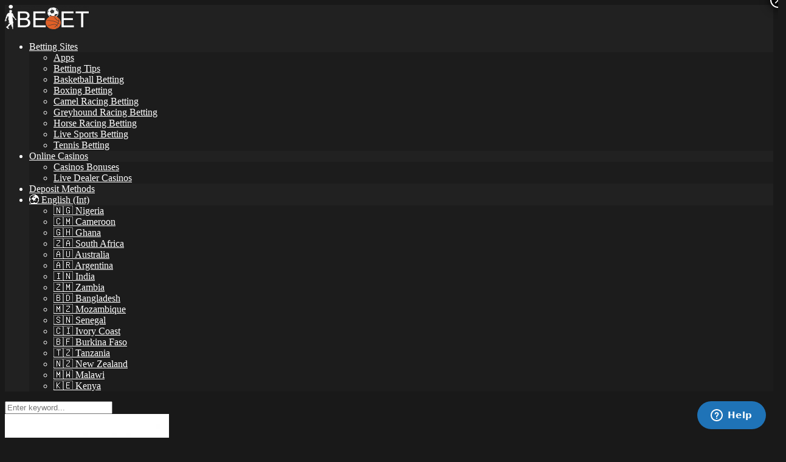

--- FILE ---
content_type: text/html; charset=UTF-8
request_url: https://ibebet.com/review/1bet/
body_size: 40710
content:
<!DOCTYPE html>
<html lang="en" prefix="og: https://ogp.me/ns#">
<head>
    <meta charset="UTF-8" />
    <meta http-equiv="X-UA-Compatible" content="IE=edge" />
    <meta name="viewport" id="viewport" content="width=device-width, initial-scale=1.0, maximum-scale=5.0, minimum-scale=1.0" />
	<link rel="stylesheet" href="/wp-content/themes/mercury-child/custom-css.css?v=12" type="text/css" media="all">
	
<!-- Author Meta Tags by Molongui Authorship Pro, visit: https://www.molongui.com/authorship/ -->
<meta name="author" content="admin">
<!-- /Molongui Authorship -->


<!-- Search Engine Optimization by Rank Math - https://rankmath.com/ -->
<title>1Bet - Ibebet</title>
<meta name="description" content="1Bet is a well-established online gambling site that has been popular with many players since 2010. It offers classic and traditional features like sports betting, a casino, slots, a great live selection, promotions, tournaments, and bonuses. Additionally, the site runs flawlessly on desktop and mobile devices, requires no downloading, and rewards players with a points program for completing tasks. Furthermore, 1Bet provides customer service and banking with Canadian dollars and cryptocurrencies accepted and a two day withdrawal period."/>
<meta name="robots" content="index, follow, max-snippet:-1, max-video-preview:-1, max-image-preview:large"/>
<link rel="canonical" href="https://ibebet.com/review/1bet/" />
<meta property="og:locale" content="en_US" />
<meta property="og:type" content="article" />
<meta property="og:title" content="1Bet - Ibebet" />
<meta property="og:description" content="1Bet is a well-established online gambling site that has been popular with many players since 2010. It offers classic and traditional features like sports betting, a casino, slots, a great live selection, promotions, tournaments, and bonuses. Additionally, the site runs flawlessly on desktop and mobile devices, requires no downloading, and rewards players with a points program for completing tasks. Furthermore, 1Bet provides customer service and banking with Canadian dollars and cryptocurrencies accepted and a two day withdrawal period." />
<meta property="og:url" content="https://ibebet.com/review/1bet/" />
<meta property="og:site_name" content="Ibebet - Best Sports Betting Guides" />
<meta property="og:updated_time" content="2024-01-23T08:09:48-05:00" />
<meta property="og:image" content="https://ibebet.com/wp-content/uploads/2022/08/1Bet-logo.jpg" />
<meta property="og:image:secure_url" content="https://ibebet.com/wp-content/uploads/2022/08/1Bet-logo.jpg" />
<meta property="og:image:width" content="300" />
<meta property="og:image:height" content="300" />
<meta property="og:image:alt" content="1bet logo" />
<meta property="og:image:type" content="image/jpeg" />
<meta name="twitter:card" content="summary_large_image" />
<meta name="twitter:title" content="1Bet - Ibebet" />
<meta name="twitter:description" content="1Bet is a well-established online gambling site that has been popular with many players since 2010. It offers classic and traditional features like sports betting, a casino, slots, a great live selection, promotions, tournaments, and bonuses. Additionally, the site runs flawlessly on desktop and mobile devices, requires no downloading, and rewards players with a points program for completing tasks. Furthermore, 1Bet provides customer service and banking with Canadian dollars and cryptocurrencies accepted and a two day withdrawal period." />
<meta name="twitter:image" content="https://ibebet.com/wp-content/uploads/2022/08/1Bet-logo.jpg" />
<!-- /Rank Math WordPress SEO plugin -->

<link rel='dns-prefetch' href='//code.jquery.com' />
<link rel='dns-prefetch' href='//kit.fontawesome.com' />
<link rel='dns-prefetch' href='//fonts.googleapis.com' />
<script type="text/javascript">
window._wpemojiSettings = {"baseUrl":"https:\/\/s.w.org\/images\/core\/emoji\/14.0.0\/72x72\/","ext":".png","svgUrl":"https:\/\/s.w.org\/images\/core\/emoji\/14.0.0\/svg\/","svgExt":".svg","source":{"concatemoji":"https:\/\/ibebet.com\/wp-includes\/js\/wp-emoji-release.min.js?ver=6.3.2"}};
/*! This file is auto-generated */
!function(i,n){var o,s,e;function c(e){try{var t={supportTests:e,timestamp:(new Date).valueOf()};sessionStorage.setItem(o,JSON.stringify(t))}catch(e){}}function p(e,t,n){e.clearRect(0,0,e.canvas.width,e.canvas.height),e.fillText(t,0,0);var t=new Uint32Array(e.getImageData(0,0,e.canvas.width,e.canvas.height).data),r=(e.clearRect(0,0,e.canvas.width,e.canvas.height),e.fillText(n,0,0),new Uint32Array(e.getImageData(0,0,e.canvas.width,e.canvas.height).data));return t.every(function(e,t){return e===r[t]})}function u(e,t,n){switch(t){case"flag":return n(e,"\ud83c\udff3\ufe0f\u200d\u26a7\ufe0f","\ud83c\udff3\ufe0f\u200b\u26a7\ufe0f")?!1:!n(e,"\ud83c\uddfa\ud83c\uddf3","\ud83c\uddfa\u200b\ud83c\uddf3")&&!n(e,"\ud83c\udff4\udb40\udc67\udb40\udc62\udb40\udc65\udb40\udc6e\udb40\udc67\udb40\udc7f","\ud83c\udff4\u200b\udb40\udc67\u200b\udb40\udc62\u200b\udb40\udc65\u200b\udb40\udc6e\u200b\udb40\udc67\u200b\udb40\udc7f");case"emoji":return!n(e,"\ud83e\udef1\ud83c\udffb\u200d\ud83e\udef2\ud83c\udfff","\ud83e\udef1\ud83c\udffb\u200b\ud83e\udef2\ud83c\udfff")}return!1}function f(e,t,n){var r="undefined"!=typeof WorkerGlobalScope&&self instanceof WorkerGlobalScope?new OffscreenCanvas(300,150):i.createElement("canvas"),a=r.getContext("2d",{willReadFrequently:!0}),o=(a.textBaseline="top",a.font="600 32px Arial",{});return e.forEach(function(e){o[e]=t(a,e,n)}),o}function t(e){var t=i.createElement("script");t.src=e,t.defer=!0,i.head.appendChild(t)}"undefined"!=typeof Promise&&(o="wpEmojiSettingsSupports",s=["flag","emoji"],n.supports={everything:!0,everythingExceptFlag:!0},e=new Promise(function(e){i.addEventListener("DOMContentLoaded",e,{once:!0})}),new Promise(function(t){var n=function(){try{var e=JSON.parse(sessionStorage.getItem(o));if("object"==typeof e&&"number"==typeof e.timestamp&&(new Date).valueOf()<e.timestamp+604800&&"object"==typeof e.supportTests)return e.supportTests}catch(e){}return null}();if(!n){if("undefined"!=typeof Worker&&"undefined"!=typeof OffscreenCanvas&&"undefined"!=typeof URL&&URL.createObjectURL&&"undefined"!=typeof Blob)try{var e="postMessage("+f.toString()+"("+[JSON.stringify(s),u.toString(),p.toString()].join(",")+"));",r=new Blob([e],{type:"text/javascript"}),a=new Worker(URL.createObjectURL(r),{name:"wpTestEmojiSupports"});return void(a.onmessage=function(e){c(n=e.data),a.terminate(),t(n)})}catch(e){}c(n=f(s,u,p))}t(n)}).then(function(e){for(var t in e)n.supports[t]=e[t],n.supports.everything=n.supports.everything&&n.supports[t],"flag"!==t&&(n.supports.everythingExceptFlag=n.supports.everythingExceptFlag&&n.supports[t]);n.supports.everythingExceptFlag=n.supports.everythingExceptFlag&&!n.supports.flag,n.DOMReady=!1,n.readyCallback=function(){n.DOMReady=!0}}).then(function(){return e}).then(function(){var e;n.supports.everything||(n.readyCallback(),(e=n.source||{}).concatemoji?t(e.concatemoji):e.wpemoji&&e.twemoji&&(t(e.twemoji),t(e.wpemoji)))}))}((window,document),window._wpemojiSettings);
</script>
<style type="text/css">
img.wp-smiley,
img.emoji {
	display: inline !important;
	border: none !important;
	box-shadow: none !important;
	height: 1em !important;
	width: 1em !important;
	margin: 0 0.07em !important;
	vertical-align: -0.1em !important;
	background: none !important;
	padding: 0 !important;
}
</style>
			
	<link rel='stylesheet' id='wp-block-library-css' href='https://ibebet.com/wp-includes/css/dist/block-library/style.min.css?ver=6.3.2' type='text/css' media='all' />
<style id='rank-math-toc-block-style-inline-css' type='text/css'>
.wp-block-rank-math-toc-block nav ol{counter-reset:item}.wp-block-rank-math-toc-block nav ol li{display:block}.wp-block-rank-math-toc-block nav ol li:before{content:counters(item, ".") ". ";counter-increment:item}

</style>
<link rel='stylesheet' id='fontawesome-free-css' href='https://ibebet.com/wp-content/plugins/getwid/vendors/fontawesome-free/css/all.min.css?ver=5.5.0' type='text/css' media='all' />
<link rel='stylesheet' id='slick-css' href='https://ibebet.com/wp-content/plugins/getwid/vendors/slick/slick/slick.min.css?ver=1.9.0' type='text/css' media='all' />
<link rel='stylesheet' id='slick-theme-css' href='https://ibebet.com/wp-content/plugins/getwid/vendors/slick/slick/slick-theme.min.css?ver=1.9.0' type='text/css' media='all' />
<link rel='stylesheet' id='fancybox-css' href='https://ibebet.com/wp-content/plugins/getwid/vendors/fancybox/jquery.fancybox.min.css?ver=3.5.7' type='text/css' media='all' />
<link rel='stylesheet' id='getwid-blocks-css' href='https://ibebet.com/wp-content/plugins/getwid/assets/css/blocks.style.css?ver=1.9.1' type='text/css' media='all' />
<style id='getwid-blocks-inline-css' type='text/css'>
.wp-block-getwid-section .wp-block-getwid-section__wrapper .wp-block-getwid-section__inner-wrapper{max-width: 994px;}
</style>
<style id='classic-theme-styles-inline-css' type='text/css'>
/*! This file is auto-generated */
.wp-block-button__link{color:#fff;background-color:#32373c;border-radius:9999px;box-shadow:none;text-decoration:none;padding:calc(.667em + 2px) calc(1.333em + 2px);font-size:1.125em}.wp-block-file__button{background:#32373c;color:#fff;text-decoration:none}
</style>
<style id='global-styles-inline-css' type='text/css'>
body{--wp--preset--color--black: #000000;--wp--preset--color--cyan-bluish-gray: #abb8c3;--wp--preset--color--white: #ffffff;--wp--preset--color--pale-pink: #f78da7;--wp--preset--color--vivid-red: #cf2e2e;--wp--preset--color--luminous-vivid-orange: #ff6900;--wp--preset--color--luminous-vivid-amber: #fcb900;--wp--preset--color--light-green-cyan: #7bdcb5;--wp--preset--color--vivid-green-cyan: #00d084;--wp--preset--color--pale-cyan-blue: #8ed1fc;--wp--preset--color--vivid-cyan-blue: #0693e3;--wp--preset--color--vivid-purple: #9b51e0;--wp--preset--color--mercury-main: #e16028;--wp--preset--color--mercury-second: #d89727;--wp--preset--color--mercury-white: #fff;--wp--preset--color--mercury-gray: #263238;--wp--preset--color--mercury-emerald: #2edd6c;--wp--preset--color--mercury-alizarin: #e74c3c;--wp--preset--color--mercury-wisteria: #8e44ad;--wp--preset--color--mercury-peter-river: #3498db;--wp--preset--color--mercury-clouds: #ecf0f1;--wp--preset--gradient--vivid-cyan-blue-to-vivid-purple: linear-gradient(135deg,rgba(6,147,227,1) 0%,rgb(155,81,224) 100%);--wp--preset--gradient--light-green-cyan-to-vivid-green-cyan: linear-gradient(135deg,rgb(122,220,180) 0%,rgb(0,208,130) 100%);--wp--preset--gradient--luminous-vivid-amber-to-luminous-vivid-orange: linear-gradient(135deg,rgba(252,185,0,1) 0%,rgba(255,105,0,1) 100%);--wp--preset--gradient--luminous-vivid-orange-to-vivid-red: linear-gradient(135deg,rgba(255,105,0,1) 0%,rgb(207,46,46) 100%);--wp--preset--gradient--very-light-gray-to-cyan-bluish-gray: linear-gradient(135deg,rgb(238,238,238) 0%,rgb(169,184,195) 100%);--wp--preset--gradient--cool-to-warm-spectrum: linear-gradient(135deg,rgb(74,234,220) 0%,rgb(151,120,209) 20%,rgb(207,42,186) 40%,rgb(238,44,130) 60%,rgb(251,105,98) 80%,rgb(254,248,76) 100%);--wp--preset--gradient--blush-light-purple: linear-gradient(135deg,rgb(255,206,236) 0%,rgb(152,150,240) 100%);--wp--preset--gradient--blush-bordeaux: linear-gradient(135deg,rgb(254,205,165) 0%,rgb(254,45,45) 50%,rgb(107,0,62) 100%);--wp--preset--gradient--luminous-dusk: linear-gradient(135deg,rgb(255,203,112) 0%,rgb(199,81,192) 50%,rgb(65,88,208) 100%);--wp--preset--gradient--pale-ocean: linear-gradient(135deg,rgb(255,245,203) 0%,rgb(182,227,212) 50%,rgb(51,167,181) 100%);--wp--preset--gradient--electric-grass: linear-gradient(135deg,rgb(202,248,128) 0%,rgb(113,206,126) 100%);--wp--preset--gradient--midnight: linear-gradient(135deg,rgb(2,3,129) 0%,rgb(40,116,252) 100%);--wp--preset--font-size--small: 13px;--wp--preset--font-size--medium: 20px;--wp--preset--font-size--large: 36px;--wp--preset--font-size--x-large: 42px;--wp--preset--spacing--20: 0.44rem;--wp--preset--spacing--30: 0.67rem;--wp--preset--spacing--40: 1rem;--wp--preset--spacing--50: 1.5rem;--wp--preset--spacing--60: 2.25rem;--wp--preset--spacing--70: 3.38rem;--wp--preset--spacing--80: 5.06rem;--wp--preset--shadow--natural: 6px 6px 9px rgba(0, 0, 0, 0.2);--wp--preset--shadow--deep: 12px 12px 50px rgba(0, 0, 0, 0.4);--wp--preset--shadow--sharp: 6px 6px 0px rgba(0, 0, 0, 0.2);--wp--preset--shadow--outlined: 6px 6px 0px -3px rgba(255, 255, 255, 1), 6px 6px rgba(0, 0, 0, 1);--wp--preset--shadow--crisp: 6px 6px 0px rgba(0, 0, 0, 1);}:where(.is-layout-flex){gap: 0.5em;}:where(.is-layout-grid){gap: 0.5em;}body .is-layout-flow > .alignleft{float: left;margin-inline-start: 0;margin-inline-end: 2em;}body .is-layout-flow > .alignright{float: right;margin-inline-start: 2em;margin-inline-end: 0;}body .is-layout-flow > .aligncenter{margin-left: auto !important;margin-right: auto !important;}body .is-layout-constrained > .alignleft{float: left;margin-inline-start: 0;margin-inline-end: 2em;}body .is-layout-constrained > .alignright{float: right;margin-inline-start: 2em;margin-inline-end: 0;}body .is-layout-constrained > .aligncenter{margin-left: auto !important;margin-right: auto !important;}body .is-layout-constrained > :where(:not(.alignleft):not(.alignright):not(.alignfull)){max-width: var(--wp--style--global--content-size);margin-left: auto !important;margin-right: auto !important;}body .is-layout-constrained > .alignwide{max-width: var(--wp--style--global--wide-size);}body .is-layout-flex{display: flex;}body .is-layout-flex{flex-wrap: wrap;align-items: center;}body .is-layout-flex > *{margin: 0;}body .is-layout-grid{display: grid;}body .is-layout-grid > *{margin: 0;}:where(.wp-block-columns.is-layout-flex){gap: 2em;}:where(.wp-block-columns.is-layout-grid){gap: 2em;}:where(.wp-block-post-template.is-layout-flex){gap: 1.25em;}:where(.wp-block-post-template.is-layout-grid){gap: 1.25em;}.has-black-color{color: var(--wp--preset--color--black) !important;}.has-cyan-bluish-gray-color{color: var(--wp--preset--color--cyan-bluish-gray) !important;}.has-white-color{color: var(--wp--preset--color--white) !important;}.has-pale-pink-color{color: var(--wp--preset--color--pale-pink) !important;}.has-vivid-red-color{color: var(--wp--preset--color--vivid-red) !important;}.has-luminous-vivid-orange-color{color: var(--wp--preset--color--luminous-vivid-orange) !important;}.has-luminous-vivid-amber-color{color: var(--wp--preset--color--luminous-vivid-amber) !important;}.has-light-green-cyan-color{color: var(--wp--preset--color--light-green-cyan) !important;}.has-vivid-green-cyan-color{color: var(--wp--preset--color--vivid-green-cyan) !important;}.has-pale-cyan-blue-color{color: var(--wp--preset--color--pale-cyan-blue) !important;}.has-vivid-cyan-blue-color{color: var(--wp--preset--color--vivid-cyan-blue) !important;}.has-vivid-purple-color{color: var(--wp--preset--color--vivid-purple) !important;}.has-black-background-color{background-color: var(--wp--preset--color--black) !important;}.has-cyan-bluish-gray-background-color{background-color: var(--wp--preset--color--cyan-bluish-gray) !important;}.has-white-background-color{background-color: var(--wp--preset--color--white) !important;}.has-pale-pink-background-color{background-color: var(--wp--preset--color--pale-pink) !important;}.has-vivid-red-background-color{background-color: var(--wp--preset--color--vivid-red) !important;}.has-luminous-vivid-orange-background-color{background-color: var(--wp--preset--color--luminous-vivid-orange) !important;}.has-luminous-vivid-amber-background-color{background-color: var(--wp--preset--color--luminous-vivid-amber) !important;}.has-light-green-cyan-background-color{background-color: var(--wp--preset--color--light-green-cyan) !important;}.has-vivid-green-cyan-background-color{background-color: var(--wp--preset--color--vivid-green-cyan) !important;}.has-pale-cyan-blue-background-color{background-color: var(--wp--preset--color--pale-cyan-blue) !important;}.has-vivid-cyan-blue-background-color{background-color: var(--wp--preset--color--vivid-cyan-blue) !important;}.has-vivid-purple-background-color{background-color: var(--wp--preset--color--vivid-purple) !important;}.has-black-border-color{border-color: var(--wp--preset--color--black) !important;}.has-cyan-bluish-gray-border-color{border-color: var(--wp--preset--color--cyan-bluish-gray) !important;}.has-white-border-color{border-color: var(--wp--preset--color--white) !important;}.has-pale-pink-border-color{border-color: var(--wp--preset--color--pale-pink) !important;}.has-vivid-red-border-color{border-color: var(--wp--preset--color--vivid-red) !important;}.has-luminous-vivid-orange-border-color{border-color: var(--wp--preset--color--luminous-vivid-orange) !important;}.has-luminous-vivid-amber-border-color{border-color: var(--wp--preset--color--luminous-vivid-amber) !important;}.has-light-green-cyan-border-color{border-color: var(--wp--preset--color--light-green-cyan) !important;}.has-vivid-green-cyan-border-color{border-color: var(--wp--preset--color--vivid-green-cyan) !important;}.has-pale-cyan-blue-border-color{border-color: var(--wp--preset--color--pale-cyan-blue) !important;}.has-vivid-cyan-blue-border-color{border-color: var(--wp--preset--color--vivid-cyan-blue) !important;}.has-vivid-purple-border-color{border-color: var(--wp--preset--color--vivid-purple) !important;}.has-vivid-cyan-blue-to-vivid-purple-gradient-background{background: var(--wp--preset--gradient--vivid-cyan-blue-to-vivid-purple) !important;}.has-light-green-cyan-to-vivid-green-cyan-gradient-background{background: var(--wp--preset--gradient--light-green-cyan-to-vivid-green-cyan) !important;}.has-luminous-vivid-amber-to-luminous-vivid-orange-gradient-background{background: var(--wp--preset--gradient--luminous-vivid-amber-to-luminous-vivid-orange) !important;}.has-luminous-vivid-orange-to-vivid-red-gradient-background{background: var(--wp--preset--gradient--luminous-vivid-orange-to-vivid-red) !important;}.has-very-light-gray-to-cyan-bluish-gray-gradient-background{background: var(--wp--preset--gradient--very-light-gray-to-cyan-bluish-gray) !important;}.has-cool-to-warm-spectrum-gradient-background{background: var(--wp--preset--gradient--cool-to-warm-spectrum) !important;}.has-blush-light-purple-gradient-background{background: var(--wp--preset--gradient--blush-light-purple) !important;}.has-blush-bordeaux-gradient-background{background: var(--wp--preset--gradient--blush-bordeaux) !important;}.has-luminous-dusk-gradient-background{background: var(--wp--preset--gradient--luminous-dusk) !important;}.has-pale-ocean-gradient-background{background: var(--wp--preset--gradient--pale-ocean) !important;}.has-electric-grass-gradient-background{background: var(--wp--preset--gradient--electric-grass) !important;}.has-midnight-gradient-background{background: var(--wp--preset--gradient--midnight) !important;}.has-small-font-size{font-size: var(--wp--preset--font-size--small) !important;}.has-medium-font-size{font-size: var(--wp--preset--font-size--medium) !important;}.has-large-font-size{font-size: var(--wp--preset--font-size--large) !important;}.has-x-large-font-size{font-size: var(--wp--preset--font-size--x-large) !important;}
.wp-block-navigation a:where(:not(.wp-element-button)){color: inherit;}
:where(.wp-block-post-template.is-layout-flex){gap: 1.25em;}:where(.wp-block-post-template.is-layout-grid){gap: 1.25em;}
:where(.wp-block-columns.is-layout-flex){gap: 2em;}:where(.wp-block-columns.is-layout-grid){gap: 2em;}
.wp-block-pullquote{font-size: 1.5em;line-height: 1.6;}
</style>
<link rel='stylesheet' id='aces-style-css' href='https://ibebet.com/wp-content/plugins/aces/css/aces-style.css?ver=2.6.1' type='text/css' media='all' />
<link rel='stylesheet' id='aces-media-css' href='https://ibebet.com/wp-content/plugins/aces/css/aces-media.css?ver=2.6.1' type='text/css' media='all' />
<link rel='stylesheet' id='wp_automatic_gallery_style-css' href='https://ibebet.com/wp-content/plugins/wp-automatic/css/wp-automatic.css?ver=1.0.0' type='text/css' media='all' />
<link rel='stylesheet' id='bulkimport-css' href='https://ibebet.com/wp-content/plugins/bulkimport/public/css/bulkimport-public.css?ver=1.0.8' type='text/css' media='all' />
<link rel='stylesheet' id='contact-form-7-css' href='https://ibebet.com/wp-content/plugins/contact-form-7/includes/css/styles.css?ver=5.6.3' type='text/css' media='all' />
<link rel='stylesheet' id='display-custom-post-css' href='https://ibebet.com/wp-content/plugins/display-custom-post/css/display-custom-post.css?ver=6.3.2' type='text/css' media='all' />
<link rel='stylesheet' id='dcp-layout-css' href='https://ibebet.com/wp-content/plugins/display-custom-post/css/dcp-layout.css?ver=6.3.2' type='text/css' media='all' />
<link rel='stylesheet' id='sp-ea-font-awesome-css' href='https://ibebet.com/wp-content/plugins/easy-accordion-free/public/assets/css/font-awesome.min.css?ver=2.1.17' type='text/css' media='all' />
<link rel='stylesheet' id='sp-ea-style-css' href='https://ibebet.com/wp-content/plugins/easy-accordion-free/public/assets/css/ea-style.css?ver=2.1.17' type='text/css' media='all' />
<style id='sp-ea-style-inline-css' type='text/css'>
#sp-ea-50772 .spcollapsing { height: 0; overflow: hidden; transition-property: height;transition-duration: 300ms;}#sp-ea-50772.sp-easy-accordion>.sp-ea-single {border: 1px solid #e2e2e2; }#sp-ea-50772.sp-easy-accordion>.sp-ea-single>.ea-header a {color: #444;}#sp-ea-50772.sp-easy-accordion>.sp-ea-single>.sp-collapse>.ea-body {background: #fff; color: #444;}#sp-ea-50772.sp-easy-accordion>.sp-ea-single {background: #eee;}#sp-ea-50772.sp-easy-accordion>.sp-ea-single>.ea-header a .ea-expand-icon.fa { float: left; color: #444;font-size: 16px;}#sp-ea-42964 .spcollapsing { height: 0; overflow: hidden; transition-property: height;transition-duration: 300ms;}#sp-ea-42964.sp-easy-accordion>.sp-ea-single {border: 1px solid #e2e2e2; }#sp-ea-42964.sp-easy-accordion>.sp-ea-single>.ea-header a {color: #444;}#sp-ea-42964.sp-easy-accordion>.sp-ea-single>.sp-collapse>.ea-body {background: #fff; color: #444;}#sp-ea-42964.sp-easy-accordion>.sp-ea-single {background: #eee;}#sp-ea-42964.sp-easy-accordion>.sp-ea-single>.ea-header a .ea-expand-icon.fa { float: left; color: #444;font-size: 16px;}#sp-ea-42854 .spcollapsing { height: 0; overflow: hidden; transition-property: height;transition-duration: 300ms;}#sp-ea-42854.sp-easy-accordion>.sp-ea-single {border: 1px solid #e2e2e2; }#sp-ea-42854.sp-easy-accordion>.sp-ea-single>.ea-header a {color: #444;}#sp-ea-42854.sp-easy-accordion>.sp-ea-single>.sp-collapse>.ea-body {background: #fff; color: #444;}#sp-ea-42854.sp-easy-accordion>.sp-ea-single {background: #eee;}#sp-ea-42854.sp-easy-accordion>.sp-ea-single>.ea-header a .ea-expand-icon.fa { float: left; color: #444;font-size: 16px;}#sp-ea-42833 .spcollapsing { height: 0; overflow: hidden; transition-property: height;transition-duration: 300ms;}#sp-ea-42833.sp-easy-accordion>.sp-ea-single {border: 1px solid #e2e2e2; }#sp-ea-42833.sp-easy-accordion>.sp-ea-single>.ea-header a {color: #444;}#sp-ea-42833.sp-easy-accordion>.sp-ea-single>.sp-collapse>.ea-body {background: #fff; color: #444;}#sp-ea-42833.sp-easy-accordion>.sp-ea-single {background: #eee;}#sp-ea-42833.sp-easy-accordion>.sp-ea-single>.ea-header a .ea-expand-icon.fa { float: left; color: #444;font-size: 16px;}#sp-ea-42829 .spcollapsing { height: 0; overflow: hidden; transition-property: height;transition-duration: 300ms;}#sp-ea-42829.sp-easy-accordion>.sp-ea-single {border: 1px solid #e2e2e2; }#sp-ea-42829.sp-easy-accordion>.sp-ea-single>.ea-header a {color: #444;}#sp-ea-42829.sp-easy-accordion>.sp-ea-single>.sp-collapse>.ea-body {background: #fff; color: #444;}#sp-ea-42829.sp-easy-accordion>.sp-ea-single {background: #eee;}#sp-ea-42829.sp-easy-accordion>.sp-ea-single>.ea-header a .ea-expand-icon.fa { float: left; color: #444;font-size: 16px;}#sp-ea-42783 .spcollapsing { height: 0; overflow: hidden; transition-property: height;transition-duration: 300ms;}#sp-ea-42783.sp-easy-accordion>.sp-ea-single {border: 1px solid #e2e2e2; }#sp-ea-42783.sp-easy-accordion>.sp-ea-single>.ea-header a {color: #444;}#sp-ea-42783.sp-easy-accordion>.sp-ea-single>.sp-collapse>.ea-body {background: #fff; color: #444;}#sp-ea-42783.sp-easy-accordion>.sp-ea-single {background: #eee;}#sp-ea-42783.sp-easy-accordion>.sp-ea-single>.ea-header a .ea-expand-icon.fa { float: left; color: #444;font-size: 16px;}#sp-ea-42705 .spcollapsing { height: 0; overflow: hidden; transition-property: height;transition-duration: 300ms;}#sp-ea-42705.sp-easy-accordion>.sp-ea-single {border: 1px solid #e2e2e2; }#sp-ea-42705.sp-easy-accordion>.sp-ea-single>.ea-header a {color: #444;}#sp-ea-42705.sp-easy-accordion>.sp-ea-single>.sp-collapse>.ea-body {background: #fff; color: #444;}#sp-ea-42705.sp-easy-accordion>.sp-ea-single {background: #eee;}#sp-ea-42705.sp-easy-accordion>.sp-ea-single>.ea-header a .ea-expand-icon.fa { float: left; color: #444;font-size: 16px;}#sp-ea-42704 .spcollapsing { height: 0; overflow: hidden; transition-property: height;transition-duration: 300ms;}#sp-ea-42704.sp-easy-accordion>.sp-ea-single {border: 1px solid #e2e2e2; }#sp-ea-42704.sp-easy-accordion>.sp-ea-single>.ea-header a {color: #444;}#sp-ea-42704.sp-easy-accordion>.sp-ea-single>.sp-collapse>.ea-body {background: #fff; color: #444;}#sp-ea-42704.sp-easy-accordion>.sp-ea-single {background: #eee;}#sp-ea-42704.sp-easy-accordion>.sp-ea-single>.ea-header a .ea-expand-icon.fa { float: left; color: #444;font-size: 16px;}#sp-ea-42662 .spcollapsing { height: 0; overflow: hidden; transition-property: height;transition-duration: 300ms;}#sp-ea-42662.sp-easy-accordion>.sp-ea-single {border: 1px solid #e2e2e2; }#sp-ea-42662.sp-easy-accordion>.sp-ea-single>.ea-header a {color: #444;}#sp-ea-42662.sp-easy-accordion>.sp-ea-single>.sp-collapse>.ea-body {background: #fff; color: #444;}#sp-ea-42662.sp-easy-accordion>.sp-ea-single {background: #eee;}#sp-ea-42662.sp-easy-accordion>.sp-ea-single>.ea-header a .ea-expand-icon.fa { float: left; color: #444;font-size: 16px;}#sp-ea-42523 .spcollapsing { height: 0; overflow: hidden; transition-property: height;transition-duration: 300ms;}#sp-ea-42523.sp-easy-accordion>.sp-ea-single {border: 1px solid #e2e2e2; }#sp-ea-42523.sp-easy-accordion>.sp-ea-single>.ea-header a {color: #444;}#sp-ea-42523.sp-easy-accordion>.sp-ea-single>.sp-collapse>.ea-body {background: #fff; color: #444;}#sp-ea-42523.sp-easy-accordion>.sp-ea-single {background: #eee;}#sp-ea-42523.sp-easy-accordion>.sp-ea-single>.ea-header a .ea-expand-icon.fa { float: left; color: #444;font-size: 16px;}#sp-ea-42476 .spcollapsing { height: 0; overflow: hidden; transition-property: height;transition-duration: 300ms;}#sp-ea-42476.sp-easy-accordion>.sp-ea-single {border: 1px solid #e2e2e2; }#sp-ea-42476.sp-easy-accordion>.sp-ea-single>.ea-header a {color: #444;}#sp-ea-42476.sp-easy-accordion>.sp-ea-single>.sp-collapse>.ea-body {background: #fff; color: #444;}#sp-ea-42476.sp-easy-accordion>.sp-ea-single {background: #eee;}#sp-ea-42476.sp-easy-accordion>.sp-ea-single>.ea-header a .ea-expand-icon.fa { float: left; color: #444;font-size: 16px;}#sp-ea-42270 .spcollapsing { height: 0; overflow: hidden; transition-property: height;transition-duration: 300ms;}#sp-ea-42270.sp-easy-accordion>.sp-ea-single {border: 1px solid #e2e2e2; }#sp-ea-42270.sp-easy-accordion>.sp-ea-single>.ea-header a {color: #444;}#sp-ea-42270.sp-easy-accordion>.sp-ea-single>.sp-collapse>.ea-body {background: #fff; color: #444;}#sp-ea-42270.sp-easy-accordion>.sp-ea-single {background: #eee;}#sp-ea-42270.sp-easy-accordion>.sp-ea-single>.ea-header a .ea-expand-icon.fa { float: left; color: #444;font-size: 16px;}#sp-ea-42259 .spcollapsing { height: 0; overflow: hidden; transition-property: height;transition-duration: 300ms;}#sp-ea-42259.sp-easy-accordion>.sp-ea-single {border: 1px solid #e2e2e2; }#sp-ea-42259.sp-easy-accordion>.sp-ea-single>.ea-header a {color: #444;}#sp-ea-42259.sp-easy-accordion>.sp-ea-single>.sp-collapse>.ea-body {background: #fff; color: #444;}#sp-ea-42259.sp-easy-accordion>.sp-ea-single {background: #eee;}#sp-ea-42259.sp-easy-accordion>.sp-ea-single>.ea-header a .ea-expand-icon.fa { float: left; color: #444;font-size: 16px;}#sp-ea-42108 .spcollapsing { height: 0; overflow: hidden; transition-property: height;transition-duration: 300ms;}#sp-ea-42108.sp-easy-accordion>.sp-ea-single {border: 1px solid #e2e2e2; }#sp-ea-42108.sp-easy-accordion>.sp-ea-single>.ea-header a {color: #444;}#sp-ea-42108.sp-easy-accordion>.sp-ea-single>.sp-collapse>.ea-body {background: #fff; color: #444;}#sp-ea-42108.sp-easy-accordion>.sp-ea-single {background: #eee;}#sp-ea-42108.sp-easy-accordion>.sp-ea-single>.ea-header a .ea-expand-icon.fa { float: left; color: #444;font-size: 16px;}#sp-ea-26542 .spcollapsing { height: 0; overflow: hidden; transition-property: height;transition-duration: 300ms;}#sp-ea-26542.sp-easy-accordion>.sp-ea-single {border: 1px solid #e2e2e2; }#sp-ea-26542.sp-easy-accordion>.sp-ea-single>.ea-header a {color: #444;}#sp-ea-26542.sp-easy-accordion>.sp-ea-single>.sp-collapse>.ea-body {background: #fff; color: #444;}#sp-ea-26542.sp-easy-accordion>.sp-ea-single {background: #eee;}#sp-ea-26542.sp-easy-accordion>.sp-ea-single>.ea-header a .ea-expand-icon.fa { float: left; color: #444;font-size: 16px;}#sp-ea-26087 .spcollapsing { height: 0; overflow: hidden; transition-property: height;transition-duration: 300ms;}#sp-ea-26087.sp-easy-accordion>.sp-ea-single {border: 1px solid #e2e2e2; }#sp-ea-26087.sp-easy-accordion>.sp-ea-single>.ea-header a {color: #444;}#sp-ea-26087.sp-easy-accordion>.sp-ea-single>.sp-collapse>.ea-body {background: #fff; color: #444;}#sp-ea-26087.sp-easy-accordion>.sp-ea-single {background: #eee;}#sp-ea-26087.sp-easy-accordion>.sp-ea-single>.ea-header a .ea-expand-icon.fa { float: left; color: #444;font-size: 16px;}#sp-ea-26042 .spcollapsing { height: 0; overflow: hidden; transition-property: height;transition-duration: 300ms;}#sp-ea-26042.sp-easy-accordion>.sp-ea-single {border: 1px solid #e2e2e2; }#sp-ea-26042.sp-easy-accordion>.sp-ea-single>.ea-header a {color: #444;}#sp-ea-26042.sp-easy-accordion>.sp-ea-single>.sp-collapse>.ea-body {background: #fff; color: #444;}#sp-ea-26042.sp-easy-accordion>.sp-ea-single {background: #eee;}#sp-ea-26042.sp-easy-accordion>.sp-ea-single>.ea-header a .ea-expand-icon.fa { float: left; color: #444;font-size: 16px;}#sp-ea-23416 .spcollapsing { height: 0; overflow: hidden; transition-property: height;transition-duration: 300ms;}#sp-ea-23416.sp-easy-accordion>.sp-ea-single {border: 1px solid #e2e2e2; }#sp-ea-23416.sp-easy-accordion>.sp-ea-single>.ea-header a {color: #444;}#sp-ea-23416.sp-easy-accordion>.sp-ea-single>.sp-collapse>.ea-body {background: #fff; color: #444;}#sp-ea-23416.sp-easy-accordion>.sp-ea-single {background: #eee;}#sp-ea-23416.sp-easy-accordion>.sp-ea-single>.ea-header a .ea-expand-icon.fa { float: left; color: #444;font-size: 16px;}#sp-ea-23267 .spcollapsing { height: 0; overflow: hidden; transition-property: height;transition-duration: 300ms;}#sp-ea-23267.sp-easy-accordion>.sp-ea-single {border: 1px solid #e2e2e2; }#sp-ea-23267.sp-easy-accordion>.sp-ea-single>.ea-header a {color: #444;}#sp-ea-23267.sp-easy-accordion>.sp-ea-single>.sp-collapse>.ea-body {background: #fff; color: #444;}#sp-ea-23267.sp-easy-accordion>.sp-ea-single {background: #eee;}#sp-ea-23267.sp-easy-accordion>.sp-ea-single>.ea-header a .ea-expand-icon.fa { float: left; color: #444;font-size: 16px;}#sp-ea-23158 .spcollapsing { height: 0; overflow: hidden; transition-property: height;transition-duration: 300ms;}#sp-ea-23158.sp-easy-accordion>.sp-ea-single {border: 1px solid #e2e2e2; }#sp-ea-23158.sp-easy-accordion>.sp-ea-single>.ea-header a {color: #444;}#sp-ea-23158.sp-easy-accordion>.sp-ea-single>.sp-collapse>.ea-body {background: #fff; color: #444;}#sp-ea-23158.sp-easy-accordion>.sp-ea-single {background: #eee;}#sp-ea-23158.sp-easy-accordion>.sp-ea-single>.ea-header a .ea-expand-icon.fa { float: left; color: #444;font-size: 16px;}#sp-ea-22975 .spcollapsing { height: 0; overflow: hidden; transition-property: height;transition-duration: 300ms;}#sp-ea-22975.sp-easy-accordion>.sp-ea-single {border: 1px solid #e2e2e2; }#sp-ea-22975.sp-easy-accordion>.sp-ea-single>.ea-header a {color: #444;}#sp-ea-22975.sp-easy-accordion>.sp-ea-single>.sp-collapse>.ea-body {background: #fff; color: #444;}#sp-ea-22975.sp-easy-accordion>.sp-ea-single {background: #eee;}#sp-ea-22975.sp-easy-accordion>.sp-ea-single>.ea-header a .ea-expand-icon.fa { float: left; color: #444;font-size: 16px;}#sp-ea-22773 .spcollapsing { height: 0; overflow: hidden; transition-property: height;transition-duration: 300ms;}#sp-ea-22773.sp-easy-accordion>.sp-ea-single {border: 1px solid #e2e2e2; }#sp-ea-22773.sp-easy-accordion>.sp-ea-single>.ea-header a {color: #444;}#sp-ea-22773.sp-easy-accordion>.sp-ea-single>.sp-collapse>.ea-body {background: #fff; color: #444;}#sp-ea-22773.sp-easy-accordion>.sp-ea-single {background: #eee;}#sp-ea-22773.sp-easy-accordion>.sp-ea-single>.ea-header a .ea-expand-icon.fa { float: left; color: #444;font-size: 16px;}#sp-ea-22751 .spcollapsing { height: 0; overflow: hidden; transition-property: height;transition-duration: 300ms;}#sp-ea-22751.sp-easy-accordion>.sp-ea-single {border: 1px solid #e2e2e2; }#sp-ea-22751.sp-easy-accordion>.sp-ea-single>.ea-header a {color: #444;}#sp-ea-22751.sp-easy-accordion>.sp-ea-single>.sp-collapse>.ea-body {background: #fff; color: #444;}#sp-ea-22751.sp-easy-accordion>.sp-ea-single {background: #eee;}#sp-ea-22751.sp-easy-accordion>.sp-ea-single>.ea-header a .ea-expand-icon.fa { float: left; color: #444;font-size: 16px;}#sp-ea-22588 .spcollapsing { height: 0; overflow: hidden; transition-property: height;transition-duration: 300ms;}#sp-ea-22588.sp-easy-accordion>.sp-ea-single {border: 1px solid #e2e2e2; }#sp-ea-22588.sp-easy-accordion>.sp-ea-single>.ea-header a {color: #444;}#sp-ea-22588.sp-easy-accordion>.sp-ea-single>.sp-collapse>.ea-body {background: #fff; color: #444;}#sp-ea-22588.sp-easy-accordion>.sp-ea-single {background: #eee;}#sp-ea-22588.sp-easy-accordion>.sp-ea-single>.ea-header a .ea-expand-icon.fa { float: left; color: #444;font-size: 16px;}#sp-ea-22586 .spcollapsing { height: 0; overflow: hidden; transition-property: height;transition-duration: 300ms;}#sp-ea-22586.sp-easy-accordion>.sp-ea-single {border: 1px solid #e2e2e2; }#sp-ea-22586.sp-easy-accordion>.sp-ea-single>.ea-header a {color: #444;}#sp-ea-22586.sp-easy-accordion>.sp-ea-single>.sp-collapse>.ea-body {background: #fff; color: #444;}#sp-ea-22586.sp-easy-accordion>.sp-ea-single {background: #eee;}#sp-ea-22586.sp-easy-accordion>.sp-ea-single>.ea-header a .ea-expand-icon.fa { float: left; color: #444;font-size: 16px;}#sp-ea-22583 .spcollapsing { height: 0; overflow: hidden; transition-property: height;transition-duration: 300ms;}#sp-ea-22583.sp-easy-accordion>.sp-ea-single {border: 1px solid #e2e2e2; }#sp-ea-22583.sp-easy-accordion>.sp-ea-single>.ea-header a {color: #444;}#sp-ea-22583.sp-easy-accordion>.sp-ea-single>.sp-collapse>.ea-body {background: #fff; color: #444;}#sp-ea-22583.sp-easy-accordion>.sp-ea-single {background: #eee;}#sp-ea-22583.sp-easy-accordion>.sp-ea-single>.ea-header a .ea-expand-icon.fa { float: left; color: #444;font-size: 16px;}#sp-ea-22581 .spcollapsing { height: 0; overflow: hidden; transition-property: height;transition-duration: 300ms;}#sp-ea-22581.sp-easy-accordion>.sp-ea-single {border: 1px solid #e2e2e2; }#sp-ea-22581.sp-easy-accordion>.sp-ea-single>.ea-header a {color: #444;}#sp-ea-22581.sp-easy-accordion>.sp-ea-single>.sp-collapse>.ea-body {background: #fff; color: #444;}#sp-ea-22581.sp-easy-accordion>.sp-ea-single {background: #eee;}#sp-ea-22581.sp-easy-accordion>.sp-ea-single>.ea-header a .ea-expand-icon.fa { float: left; color: #444;font-size: 16px;}#sp-ea-22579 .spcollapsing { height: 0; overflow: hidden; transition-property: height;transition-duration: 300ms;}#sp-ea-22579.sp-easy-accordion>.sp-ea-single {border: 1px solid #e2e2e2; }#sp-ea-22579.sp-easy-accordion>.sp-ea-single>.ea-header a {color: #444;}#sp-ea-22579.sp-easy-accordion>.sp-ea-single>.sp-collapse>.ea-body {background: #fff; color: #444;}#sp-ea-22579.sp-easy-accordion>.sp-ea-single {background: #eee;}#sp-ea-22579.sp-easy-accordion>.sp-ea-single>.ea-header a .ea-expand-icon.fa { float: left; color: #444;font-size: 16px;}#sp-ea-22284 .spcollapsing { height: 0; overflow: hidden; transition-property: height;transition-duration: 300ms;}#sp-ea-22284.sp-easy-accordion>.sp-ea-single {border: 1px solid #e2e2e2; }#sp-ea-22284.sp-easy-accordion>.sp-ea-single>.ea-header a {color: #444;}#sp-ea-22284.sp-easy-accordion>.sp-ea-single>.sp-collapse>.ea-body {background: #fff; color: #444;}#sp-ea-22284.sp-easy-accordion>.sp-ea-single {background: #eee;}#sp-ea-22284.sp-easy-accordion>.sp-ea-single>.ea-header a .ea-expand-icon.fa { float: left; color: #444;font-size: 16px;}#sp-ea-21627 .spcollapsing { height: 0; overflow: hidden; transition-property: height;transition-duration: 300ms;}#sp-ea-21627.sp-easy-accordion>.sp-ea-single {border: 1px solid #e2e2e2; }#sp-ea-21627.sp-easy-accordion>.sp-ea-single>.ea-header a {color: #444;}#sp-ea-21627.sp-easy-accordion>.sp-ea-single>.sp-collapse>.ea-body {background: #fff; color: #444;}#sp-ea-21627.sp-easy-accordion>.sp-ea-single {background: #eee;}#sp-ea-21627.sp-easy-accordion>.sp-ea-single>.ea-header a .ea-expand-icon.fa { float: left; color: #444;font-size: 16px;}#sp-ea-17782 .spcollapsing { height: 0; overflow: hidden; transition-property: height;transition-duration: 300ms;}#sp-ea-17782.sp-easy-accordion>.sp-ea-single {border: 1px solid #e2e2e2; }#sp-ea-17782.sp-easy-accordion>.sp-ea-single>.ea-header a {color: #444;}#sp-ea-17782.sp-easy-accordion>.sp-ea-single>.sp-collapse>.ea-body {background: #fff; color: #444;}#sp-ea-17782.sp-easy-accordion>.sp-ea-single {background: #eee;}#sp-ea-17782.sp-easy-accordion>.sp-ea-single>.ea-header a .ea-expand-icon.fa { float: left; color: #444;font-size: 16px;}#sp-ea-17773 .spcollapsing { height: 0; overflow: hidden; transition-property: height;transition-duration: 300ms;}#sp-ea-17773.sp-easy-accordion>.sp-ea-single {border: 1px solid #e2e2e2; }#sp-ea-17773.sp-easy-accordion>.sp-ea-single>.ea-header a {color: #444;}#sp-ea-17773.sp-easy-accordion>.sp-ea-single>.sp-collapse>.ea-body {background: #fff; color: #444;}#sp-ea-17773.sp-easy-accordion>.sp-ea-single {background: #eee;}#sp-ea-17773.sp-easy-accordion>.sp-ea-single>.ea-header a .ea-expand-icon.fa { float: left; color: #444;font-size: 16px;}#sp-ea-17689 .spcollapsing { height: 0; overflow: hidden; transition-property: height;transition-duration: 300ms;}#sp-ea-17689.sp-easy-accordion>.sp-ea-single {border: 1px solid #e2e2e2; }#sp-ea-17689.sp-easy-accordion>.sp-ea-single>.ea-header a {color: #444;}#sp-ea-17689.sp-easy-accordion>.sp-ea-single>.sp-collapse>.ea-body {background: #fff; color: #444;}#sp-ea-17689.sp-easy-accordion>.sp-ea-single {background: #eee;}#sp-ea-17689.sp-easy-accordion>.sp-ea-single>.ea-header a .ea-expand-icon.fa { float: left; color: #444;font-size: 16px;}#sp-ea-17481 .spcollapsing { height: 0; overflow: hidden; transition-property: height;transition-duration: 300ms;}#sp-ea-17481.sp-easy-accordion>.sp-ea-single {border: 1px solid #e2e2e2; }#sp-ea-17481.sp-easy-accordion>.sp-ea-single>.ea-header a {color: #444;}#sp-ea-17481.sp-easy-accordion>.sp-ea-single>.sp-collapse>.ea-body {background: #fff; color: #444;}#sp-ea-17481.sp-easy-accordion>.sp-ea-single {background: #eee;}#sp-ea-17481.sp-easy-accordion>.sp-ea-single>.ea-header a .ea-expand-icon.fa { float: left; color: #444;font-size: 16px;}#sp-ea-17451 .spcollapsing { height: 0; overflow: hidden; transition-property: height;transition-duration: 300ms;}#sp-ea-17451.sp-easy-accordion>.sp-ea-single {border: 1px solid #e2e2e2; }#sp-ea-17451.sp-easy-accordion>.sp-ea-single>.ea-header a {color: #444;}#sp-ea-17451.sp-easy-accordion>.sp-ea-single>.sp-collapse>.ea-body {background: #fff; color: #444;}#sp-ea-17451.sp-easy-accordion>.sp-ea-single {background: #eee;}#sp-ea-17451.sp-easy-accordion>.sp-ea-single>.ea-header a .ea-expand-icon.fa { float: left; color: #444;font-size: 16px;}#sp-ea-17441 .spcollapsing { height: 0; overflow: hidden; transition-property: height;transition-duration: 300ms;}#sp-ea-17441.sp-easy-accordion>.sp-ea-single {border: 1px solid #e2e2e2; }#sp-ea-17441.sp-easy-accordion>.sp-ea-single>.ea-header a {color: #444;}#sp-ea-17441.sp-easy-accordion>.sp-ea-single>.sp-collapse>.ea-body {background: #fff; color: #444;}#sp-ea-17441.sp-easy-accordion>.sp-ea-single {background: #eee;}#sp-ea-17441.sp-easy-accordion>.sp-ea-single>.ea-header a .ea-expand-icon.fa { float: left; color: #444;font-size: 16px;}#sp-ea-17426 .spcollapsing { height: 0; overflow: hidden; transition-property: height;transition-duration: 300ms;}#sp-ea-17426.sp-easy-accordion>.sp-ea-single {border: 1px solid #e2e2e2; }#sp-ea-17426.sp-easy-accordion>.sp-ea-single>.ea-header a {color: #444;}#sp-ea-17426.sp-easy-accordion>.sp-ea-single>.sp-collapse>.ea-body {background: #fff; color: #444;}#sp-ea-17426.sp-easy-accordion>.sp-ea-single {background: #eee;}#sp-ea-17426.sp-easy-accordion>.sp-ea-single>.ea-header a .ea-expand-icon.fa { float: left; color: #444;font-size: 16px;}#sp-ea-17319 .spcollapsing { height: 0; overflow: hidden; transition-property: height;transition-duration: 300ms;}#sp-ea-17319.sp-easy-accordion>.sp-ea-single {border: 1px solid #e2e2e2; }#sp-ea-17319.sp-easy-accordion>.sp-ea-single>.ea-header a {color: #444;}#sp-ea-17319.sp-easy-accordion>.sp-ea-single>.sp-collapse>.ea-body {background: #fff; color: #444;}#sp-ea-17319.sp-easy-accordion>.sp-ea-single {background: #eee;}#sp-ea-17319.sp-easy-accordion>.sp-ea-single>.ea-header a .ea-expand-icon.fa { float: left; color: #444;font-size: 16px;}#sp-ea-17263 .spcollapsing { height: 0; overflow: hidden; transition-property: height;transition-duration: 300ms;}#sp-ea-17263.sp-easy-accordion>.sp-ea-single {border: 1px solid #e2e2e2; }#sp-ea-17263.sp-easy-accordion>.sp-ea-single>.ea-header a {color: #444;}#sp-ea-17263.sp-easy-accordion>.sp-ea-single>.sp-collapse>.ea-body {background: #fff; color: #444;}#sp-ea-17263.sp-easy-accordion>.sp-ea-single {background: #eee;}#sp-ea-17263.sp-easy-accordion>.sp-ea-single>.ea-header a .ea-expand-icon.fa { float: left; color: #444;font-size: 16px;}#sp-ea-17248 .spcollapsing { height: 0; overflow: hidden; transition-property: height;transition-duration: 300ms;}#sp-ea-17248.sp-easy-accordion>.sp-ea-single {border: 1px solid #e2e2e2; }#sp-ea-17248.sp-easy-accordion>.sp-ea-single>.ea-header a {color: #444;}#sp-ea-17248.sp-easy-accordion>.sp-ea-single>.sp-collapse>.ea-body {background: #fff; color: #444;}#sp-ea-17248.sp-easy-accordion>.sp-ea-single {background: #eee;}#sp-ea-17248.sp-easy-accordion>.sp-ea-single>.ea-header a .ea-expand-icon.fa { float: left; color: #444;font-size: 16px;}#sp-ea-16967 .spcollapsing { height: 0; overflow: hidden; transition-property: height;transition-duration: 300ms;}#sp-ea-16967.sp-easy-accordion>.sp-ea-single {border: 1px solid #e2e2e2; }#sp-ea-16967.sp-easy-accordion>.sp-ea-single>.ea-header a {color: #444;}#sp-ea-16967.sp-easy-accordion>.sp-ea-single>.sp-collapse>.ea-body {background: #fff; color: #444;}#sp-ea-16967.sp-easy-accordion>.sp-ea-single {background: #eee;}#sp-ea-16967.sp-easy-accordion>.sp-ea-single>.ea-header a .ea-expand-icon.fa { float: left; color: #444;font-size: 16px;}#sp-ea-16735 .spcollapsing { height: 0; overflow: hidden; transition-property: height;transition-duration: 300ms;}#sp-ea-16735.sp-easy-accordion>.sp-ea-single {border: 1px solid #e2e2e2; }#sp-ea-16735.sp-easy-accordion>.sp-ea-single>.ea-header a {color: #444;}#sp-ea-16735.sp-easy-accordion>.sp-ea-single>.sp-collapse>.ea-body {background: #fff; color: #444;}#sp-ea-16735.sp-easy-accordion>.sp-ea-single {background: #eee;}#sp-ea-16735.sp-easy-accordion>.sp-ea-single>.ea-header a .ea-expand-icon.fa { float: left; color: #444;font-size: 16px;}#sp-ea-16664 .spcollapsing { height: 0; overflow: hidden; transition-property: height;transition-duration: 300ms;}#sp-ea-16664.sp-easy-accordion>.sp-ea-single {border: 1px solid #e2e2e2; }#sp-ea-16664.sp-easy-accordion>.sp-ea-single>.ea-header a {color: #444;}#sp-ea-16664.sp-easy-accordion>.sp-ea-single>.sp-collapse>.ea-body {background: #fff; color: #444;}#sp-ea-16664.sp-easy-accordion>.sp-ea-single {background: #eee;}#sp-ea-16664.sp-easy-accordion>.sp-ea-single>.ea-header a .ea-expand-icon.fa { float: left; color: #444;font-size: 16px;}#sp-ea-16647 .spcollapsing { height: 0; overflow: hidden; transition-property: height;transition-duration: 300ms;}#sp-ea-16647.sp-easy-accordion>.sp-ea-single {border: 1px solid #e2e2e2; }#sp-ea-16647.sp-easy-accordion>.sp-ea-single>.ea-header a {color: #444;}#sp-ea-16647.sp-easy-accordion>.sp-ea-single>.sp-collapse>.ea-body {background: #fff; color: #444;}#sp-ea-16647.sp-easy-accordion>.sp-ea-single {background: #eee;}#sp-ea-16647.sp-easy-accordion>.sp-ea-single>.ea-header a .ea-expand-icon.fa { float: left; color: #444;font-size: 16px;}#sp-ea-16597 .spcollapsing { height: 0; overflow: hidden; transition-property: height;transition-duration: 300ms;}#sp-ea-16597.sp-easy-accordion>.sp-ea-single {border: 1px solid #e2e2e2; }#sp-ea-16597.sp-easy-accordion>.sp-ea-single>.ea-header a {color: #444;}#sp-ea-16597.sp-easy-accordion>.sp-ea-single>.sp-collapse>.ea-body {background: #fff; color: #444;}#sp-ea-16597.sp-easy-accordion>.sp-ea-single {background: #eee;}#sp-ea-16597.sp-easy-accordion>.sp-ea-single>.ea-header a .ea-expand-icon.fa { float: left; color: #444;font-size: 16px;}#sp-ea-16571 .spcollapsing { height: 0; overflow: hidden; transition-property: height;transition-duration: 300ms;}#sp-ea-16571.sp-easy-accordion>.sp-ea-single {border: 1px solid #e2e2e2; }#sp-ea-16571.sp-easy-accordion>.sp-ea-single>.ea-header a {color: #444;}#sp-ea-16571.sp-easy-accordion>.sp-ea-single>.sp-collapse>.ea-body {background: #fff; color: #444;}#sp-ea-16571.sp-easy-accordion>.sp-ea-single {background: #eee;}#sp-ea-16571.sp-easy-accordion>.sp-ea-single>.ea-header a .ea-expand-icon.fa { float: left; color: #444;font-size: 16px;}#sp-ea-16559 .spcollapsing { height: 0; overflow: hidden; transition-property: height;transition-duration: 300ms;}#sp-ea-16559.sp-easy-accordion>.sp-ea-single {border: 1px solid #e2e2e2; }#sp-ea-16559.sp-easy-accordion>.sp-ea-single>.ea-header a {color: #444;}#sp-ea-16559.sp-easy-accordion>.sp-ea-single>.sp-collapse>.ea-body {background: #fff; color: #444;}#sp-ea-16559.sp-easy-accordion>.sp-ea-single {background: #eee;}#sp-ea-16559.sp-easy-accordion>.sp-ea-single>.ea-header a .ea-expand-icon.fa { float: left; color: #444;font-size: 16px;}#sp-ea-16520 .spcollapsing { height: 0; overflow: hidden; transition-property: height;transition-duration: 300ms;}#sp-ea-16520.sp-easy-accordion>.sp-ea-single {border: 1px solid #e2e2e2; }#sp-ea-16520.sp-easy-accordion>.sp-ea-single>.ea-header a {color: #444;}#sp-ea-16520.sp-easy-accordion>.sp-ea-single>.sp-collapse>.ea-body {background: #fff; color: #444;}#sp-ea-16520.sp-easy-accordion>.sp-ea-single {background: #eee;}#sp-ea-16520.sp-easy-accordion>.sp-ea-single>.ea-header a .ea-expand-icon.fa { float: left; color: #444;font-size: 16px;}#sp-ea-16512 .spcollapsing { height: 0; overflow: hidden; transition-property: height;transition-duration: 300ms;}#sp-ea-16512.sp-easy-accordion>.sp-ea-single {border: 1px solid #e2e2e2; }#sp-ea-16512.sp-easy-accordion>.sp-ea-single>.ea-header a {color: #444;}#sp-ea-16512.sp-easy-accordion>.sp-ea-single>.sp-collapse>.ea-body {background: #fff; color: #444;}#sp-ea-16512.sp-easy-accordion>.sp-ea-single {background: #eee;}#sp-ea-16512.sp-easy-accordion>.sp-ea-single>.ea-header a .ea-expand-icon.fa { float: left; color: #444;font-size: 16px;}#sp-ea-16451 .spcollapsing { height: 0; overflow: hidden; transition-property: height;transition-duration: 300ms;}#sp-ea-16451.sp-easy-accordion>.sp-ea-single {border: 1px solid #e2e2e2; }#sp-ea-16451.sp-easy-accordion>.sp-ea-single>.ea-header a {color: #444;}#sp-ea-16451.sp-easy-accordion>.sp-ea-single>.sp-collapse>.ea-body {background: #fff; color: #444;}#sp-ea-16451.sp-easy-accordion>.sp-ea-single {background: #eee;}#sp-ea-16451.sp-easy-accordion>.sp-ea-single>.ea-header a .ea-expand-icon.fa { float: left; color: #444;font-size: 16px;}#sp-ea-16443 .spcollapsing { height: 0; overflow: hidden; transition-property: height;transition-duration: 300ms;}#sp-ea-16443.sp-easy-accordion>.sp-ea-single {border: 1px solid #e2e2e2; }#sp-ea-16443.sp-easy-accordion>.sp-ea-single>.ea-header a {color: #444;}#sp-ea-16443.sp-easy-accordion>.sp-ea-single>.sp-collapse>.ea-body {background: #fff; color: #444;}#sp-ea-16443.sp-easy-accordion>.sp-ea-single {background: #eee;}#sp-ea-16443.sp-easy-accordion>.sp-ea-single>.ea-header a .ea-expand-icon.fa { float: left; color: #444;font-size: 16px;}#sp-ea-16421 .spcollapsing { height: 0; overflow: hidden; transition-property: height;transition-duration: 300ms;}#sp-ea-16421.sp-easy-accordion>.sp-ea-single {border: 1px solid #e2e2e2; }#sp-ea-16421.sp-easy-accordion>.sp-ea-single>.ea-header a {color: #444;}#sp-ea-16421.sp-easy-accordion>.sp-ea-single>.sp-collapse>.ea-body {background: #fff; color: #444;}#sp-ea-16421.sp-easy-accordion>.sp-ea-single {background: #eee;}#sp-ea-16421.sp-easy-accordion>.sp-ea-single>.ea-header a .ea-expand-icon.fa { float: left; color: #444;font-size: 16px;}#sp-ea-16355 .spcollapsing { height: 0; overflow: hidden; transition-property: height;transition-duration: 300ms;}#sp-ea-16355.sp-easy-accordion>.sp-ea-single {border: 1px solid #e2e2e2; }#sp-ea-16355.sp-easy-accordion>.sp-ea-single>.ea-header a {color: #444;}#sp-ea-16355.sp-easy-accordion>.sp-ea-single>.sp-collapse>.ea-body {background: #fff; color: #444;}#sp-ea-16355.sp-easy-accordion>.sp-ea-single {background: #eee;}#sp-ea-16355.sp-easy-accordion>.sp-ea-single>.ea-header a .ea-expand-icon.fa { float: left; color: #444;font-size: 16px;}#sp-ea-16346 .spcollapsing { height: 0; overflow: hidden; transition-property: height;transition-duration: 300ms;}#sp-ea-16346.sp-easy-accordion>.sp-ea-single {border: 1px solid #e2e2e2; }#sp-ea-16346.sp-easy-accordion>.sp-ea-single>.ea-header a {color: #444;}#sp-ea-16346.sp-easy-accordion>.sp-ea-single>.sp-collapse>.ea-body {background: #fff; color: #444;}#sp-ea-16346.sp-easy-accordion>.sp-ea-single {background: #eee;}#sp-ea-16346.sp-easy-accordion>.sp-ea-single>.ea-header a .ea-expand-icon.fa { float: left; color: #444;font-size: 16px;}#sp-ea-16328 .spcollapsing { height: 0; overflow: hidden; transition-property: height;transition-duration: 300ms;}#sp-ea-16328.sp-easy-accordion>.sp-ea-single {border: 1px solid #e2e2e2; }#sp-ea-16328.sp-easy-accordion>.sp-ea-single>.ea-header a {color: #444;}#sp-ea-16328.sp-easy-accordion>.sp-ea-single>.sp-collapse>.ea-body {background: #fff; color: #444;}#sp-ea-16328.sp-easy-accordion>.sp-ea-single {background: #eee;}#sp-ea-16328.sp-easy-accordion>.sp-ea-single>.ea-header a .ea-expand-icon.fa { float: left; color: #444;font-size: 16px;}#sp-ea-16297 .spcollapsing { height: 0; overflow: hidden; transition-property: height;transition-duration: 300ms;}#sp-ea-16297.sp-easy-accordion>.sp-ea-single {border: 1px solid #e2e2e2; }#sp-ea-16297.sp-easy-accordion>.sp-ea-single>.ea-header a {color: #444;}#sp-ea-16297.sp-easy-accordion>.sp-ea-single>.sp-collapse>.ea-body {background: #fff; color: #444;}#sp-ea-16297.sp-easy-accordion>.sp-ea-single {background: #eee;}#sp-ea-16297.sp-easy-accordion>.sp-ea-single>.ea-header a .ea-expand-icon.fa { float: left; color: #444;font-size: 16px;}#sp-ea-16181 .spcollapsing { height: 0; overflow: hidden; transition-property: height;transition-duration: 300ms;}#sp-ea-16181.sp-easy-accordion>.sp-ea-single {border: 1px solid #e2e2e2; }#sp-ea-16181.sp-easy-accordion>.sp-ea-single>.ea-header a {color: #444;}#sp-ea-16181.sp-easy-accordion>.sp-ea-single>.sp-collapse>.ea-body {background: #fff; color: #444;}#sp-ea-16181.sp-easy-accordion>.sp-ea-single {background: #eee;}#sp-ea-16181.sp-easy-accordion>.sp-ea-single>.ea-header a .ea-expand-icon.fa { float: left; color: #444;font-size: 16px;}#sp-ea-16086 .spcollapsing { height: 0; overflow: hidden; transition-property: height;transition-duration: 300ms;}#sp-ea-16086.sp-easy-accordion>.sp-ea-single {border: 1px solid #e2e2e2; }#sp-ea-16086.sp-easy-accordion>.sp-ea-single>.ea-header a {color: #444;}#sp-ea-16086.sp-easy-accordion>.sp-ea-single>.sp-collapse>.ea-body {background: #fff; color: #444;}#sp-ea-16086.sp-easy-accordion>.sp-ea-single {background: #eee;}#sp-ea-16086.sp-easy-accordion>.sp-ea-single>.ea-header a .ea-expand-icon.fa { float: left; color: #444;font-size: 16px;}#sp-ea-15925 .spcollapsing { height: 0; overflow: hidden; transition-property: height;transition-duration: 300ms;}#sp-ea-15925.sp-easy-accordion>.sp-ea-single {border: 1px solid #e2e2e2; }#sp-ea-15925.sp-easy-accordion>.sp-ea-single>.ea-header a {color: #444;}#sp-ea-15925.sp-easy-accordion>.sp-ea-single>.sp-collapse>.ea-body {background: #fff; color: #444;}#sp-ea-15925.sp-easy-accordion>.sp-ea-single {background: #eee;}#sp-ea-15925.sp-easy-accordion>.sp-ea-single>.ea-header a .ea-expand-icon.fa { float: left; color: #444;font-size: 16px;}#sp-ea-15283 .spcollapsing { height: 0; overflow: hidden; transition-property: height;transition-duration: 300ms;}#sp-ea-15283.sp-easy-accordion>.sp-ea-single {border: 1px solid #e2e2e2; }#sp-ea-15283.sp-easy-accordion>.sp-ea-single>.ea-header a {color: #444;}#sp-ea-15283.sp-easy-accordion>.sp-ea-single>.sp-collapse>.ea-body {background: #fff; color: #444;}#sp-ea-15283.sp-easy-accordion>.sp-ea-single {background: #eee;}#sp-ea-15283.sp-easy-accordion>.sp-ea-single>.ea-header a .ea-expand-icon.fa { float: left; color: #444;font-size: 16px;}#sp-ea-15123 .spcollapsing { height: 0; overflow: hidden; transition-property: height;transition-duration: 300ms;}#sp-ea-15123.sp-easy-accordion>.sp-ea-single {border: 1px solid #e2e2e2; }#sp-ea-15123.sp-easy-accordion>.sp-ea-single>.ea-header a {color: #444;}#sp-ea-15123.sp-easy-accordion>.sp-ea-single>.sp-collapse>.ea-body {background: #fff; color: #444;}#sp-ea-15123.sp-easy-accordion>.sp-ea-single {background: #eee;}#sp-ea-15123.sp-easy-accordion>.sp-ea-single>.ea-header a .ea-expand-icon.fa { float: left; color: #444;font-size: 16px;}#sp-ea-14877 .spcollapsing { height: 0; overflow: hidden; transition-property: height;transition-duration: 300ms;}#sp-ea-14877.sp-easy-accordion>.sp-ea-single {border: 1px solid #e2e2e2; }#sp-ea-14877.sp-easy-accordion>.sp-ea-single>.ea-header a {color: #444;}#sp-ea-14877.sp-easy-accordion>.sp-ea-single>.sp-collapse>.ea-body {background: #fff; color: #444;}#sp-ea-14877.sp-easy-accordion>.sp-ea-single {background: #eee;}#sp-ea-14877.sp-easy-accordion>.sp-ea-single>.ea-header a .ea-expand-icon.fa { float: left; color: #444;font-size: 16px;}#sp-ea-14823 .spcollapsing { height: 0; overflow: hidden; transition-property: height;transition-duration: ms;}#sp-ea-14724 .spcollapsing { height: 0; overflow: hidden; transition-property: height;transition-duration: 300ms;}#sp-ea-14724.sp-easy-accordion>.sp-ea-single {border: 1px solid #e2e2e2; }#sp-ea-14724.sp-easy-accordion>.sp-ea-single>.ea-header a {color: #444;}#sp-ea-14724.sp-easy-accordion>.sp-ea-single>.sp-collapse>.ea-body {background: #fff; color: #444;}#sp-ea-14724.sp-easy-accordion>.sp-ea-single {background: #eee;}#sp-ea-14724.sp-easy-accordion>.sp-ea-single>.ea-header a .ea-expand-icon.fa { float: left; color: #444;font-size: 16px;}#sp-ea-14663 .spcollapsing { height: 0; overflow: hidden; transition-property: height;transition-duration: 300ms;}#sp-ea-14663.sp-easy-accordion>.sp-ea-single {border: 1px solid #e2e2e2; }#sp-ea-14663.sp-easy-accordion>.sp-ea-single>.ea-header a {color: #444;}#sp-ea-14663.sp-easy-accordion>.sp-ea-single>.sp-collapse>.ea-body {background: #fff; color: #444;}#sp-ea-14663.sp-easy-accordion>.sp-ea-single {background: #eee;}#sp-ea-14663.sp-easy-accordion>.sp-ea-single>.ea-header a .ea-expand-icon.fa { float: left; color: #444;font-size: 16px;}#sp-ea-14587 .spcollapsing { height: 0; overflow: hidden; transition-property: height;transition-duration: 300ms;}#sp-ea-14587.sp-easy-accordion>.sp-ea-single {border: 1px solid #e2e2e2; }#sp-ea-14587.sp-easy-accordion>.sp-ea-single>.ea-header a {color: #444;}#sp-ea-14587.sp-easy-accordion>.sp-ea-single>.sp-collapse>.ea-body {background: #fff; color: #444;}#sp-ea-14587.sp-easy-accordion>.sp-ea-single {background: #eee;}#sp-ea-14587.sp-easy-accordion>.sp-ea-single>.ea-header a .ea-expand-icon.fa { float: left; color: #444;font-size: 16px;}#sp-ea-14525 .spcollapsing { height: 0; overflow: hidden; transition-property: height;transition-duration: 300ms;}#sp-ea-14525.sp-easy-accordion>.sp-ea-single {border: 1px solid #e2e2e2; }#sp-ea-14525.sp-easy-accordion>.sp-ea-single>.ea-header a {color: #444;}#sp-ea-14525.sp-easy-accordion>.sp-ea-single>.sp-collapse>.ea-body {background: #fff; color: #444;}#sp-ea-14525.sp-easy-accordion>.sp-ea-single {background: #eee;}#sp-ea-14525.sp-easy-accordion>.sp-ea-single>.ea-header a .ea-expand-icon.fa { float: left; color: #444;font-size: 16px;}#sp-ea-14498 .spcollapsing { height: 0; overflow: hidden; transition-property: height;transition-duration: 300ms;}#sp-ea-14498.sp-easy-accordion>.sp-ea-single {border: 1px solid #e2e2e2; }#sp-ea-14498.sp-easy-accordion>.sp-ea-single>.ea-header a {color: #444;}#sp-ea-14498.sp-easy-accordion>.sp-ea-single>.sp-collapse>.ea-body {background: #fff; color: #444;}#sp-ea-14498.sp-easy-accordion>.sp-ea-single {background: #eee;}#sp-ea-14498.sp-easy-accordion>.sp-ea-single>.ea-header a .ea-expand-icon.fa { float: left; color: #444;font-size: 16px;}#sp-ea-14470 .spcollapsing { height: 0; overflow: hidden; transition-property: height;transition-duration: 300ms;}#sp-ea-14470.sp-easy-accordion>.sp-ea-single {border: 1px solid #e2e2e2; }#sp-ea-14470.sp-easy-accordion>.sp-ea-single>.ea-header a {color: #444;}#sp-ea-14470.sp-easy-accordion>.sp-ea-single>.sp-collapse>.ea-body {background: #fff; color: #444;}#sp-ea-14470.sp-easy-accordion>.sp-ea-single {background: #eee;}#sp-ea-14470.sp-easy-accordion>.sp-ea-single>.ea-header a .ea-expand-icon.fa { float: left; color: #444;font-size: 16px;}#sp-ea-14382 .spcollapsing { height: 0; overflow: hidden; transition-property: height;transition-duration: 300ms;}#sp-ea-14382.sp-easy-accordion>.sp-ea-single {border: 1px solid #e2e2e2; }#sp-ea-14382.sp-easy-accordion>.sp-ea-single>.ea-header a {color: #444;}#sp-ea-14382.sp-easy-accordion>.sp-ea-single>.sp-collapse>.ea-body {background: #fff; color: #444;}#sp-ea-14382.sp-easy-accordion>.sp-ea-single {background: #eee;}#sp-ea-14382.sp-easy-accordion>.sp-ea-single>.ea-header a .ea-expand-icon.fa { float: left; color: #444;font-size: 16px;}#sp-ea-14268 .spcollapsing { height: 0; overflow: hidden; transition-property: height;transition-duration: 300ms;}#sp-ea-14268.sp-easy-accordion>.sp-ea-single {border: 1px solid #e2e2e2; }#sp-ea-14268.sp-easy-accordion>.sp-ea-single>.ea-header a {color: #444;}#sp-ea-14268.sp-easy-accordion>.sp-ea-single>.sp-collapse>.ea-body {background: #fff; color: #444;}#sp-ea-14268.sp-easy-accordion>.sp-ea-single {background: #eee;}#sp-ea-14268.sp-easy-accordion>.sp-ea-single>.ea-header a .ea-expand-icon.fa { float: left; color: #444;font-size: 16px;}#sp-ea-14236 .spcollapsing { height: 0; overflow: hidden; transition-property: height;transition-duration: 300ms;}#sp-ea-14236.sp-easy-accordion>.sp-ea-single {border: 1px solid #e2e2e2; }#sp-ea-14236.sp-easy-accordion>.sp-ea-single>.ea-header a {color: #444;}#sp-ea-14236.sp-easy-accordion>.sp-ea-single>.sp-collapse>.ea-body {background: #fff; color: #444;}#sp-ea-14236.sp-easy-accordion>.sp-ea-single {background: #eee;}#sp-ea-14236.sp-easy-accordion>.sp-ea-single>.ea-header a .ea-expand-icon.fa { float: left; color: #444;font-size: 16px;}#sp-ea-14165 .spcollapsing { height: 0; overflow: hidden; transition-property: height;transition-duration: 300ms;}#sp-ea-14165.sp-easy-accordion>.sp-ea-single {border: 1px solid #e2e2e2; }#sp-ea-14165.sp-easy-accordion>.sp-ea-single>.ea-header a {color: #444;}#sp-ea-14165.sp-easy-accordion>.sp-ea-single>.sp-collapse>.ea-body {background: #fff; color: #444;}#sp-ea-14165.sp-easy-accordion>.sp-ea-single {background: #eee;}#sp-ea-14165.sp-easy-accordion>.sp-ea-single>.ea-header a .ea-expand-icon.fa { float: left; color: #444;font-size: 16px;}#sp-ea-14076 .spcollapsing { height: 0; overflow: hidden; transition-property: height;transition-duration: 300ms;}#sp-ea-14076.sp-easy-accordion>.sp-ea-single {border: 1px solid #e2e2e2; }#sp-ea-14076.sp-easy-accordion>.sp-ea-single>.ea-header a {color: #444;}#sp-ea-14076.sp-easy-accordion>.sp-ea-single>.sp-collapse>.ea-body {background: #fff; color: #444;}#sp-ea-14076.sp-easy-accordion>.sp-ea-single {background: #eee;}#sp-ea-14076.sp-easy-accordion>.sp-ea-single>.ea-header a .ea-expand-icon.fa { float: left; color: #444;font-size: 16px;}#sp-ea-14159 .spcollapsing { height: 0; overflow: hidden; transition-property: height;transition-duration: ms;}#sp-ea-13899 .spcollapsing { height: 0; overflow: hidden; transition-property: height;transition-duration: 300ms;}#sp-ea-13899.sp-easy-accordion>.sp-ea-single {border: 1px solid #e2e2e2; }#sp-ea-13899.sp-easy-accordion>.sp-ea-single>.ea-header a {color: #444;}#sp-ea-13899.sp-easy-accordion>.sp-ea-single>.sp-collapse>.ea-body {background: #fff; color: #444;}#sp-ea-13899.sp-easy-accordion>.sp-ea-single {background: #eee;}#sp-ea-13899.sp-easy-accordion>.sp-ea-single>.ea-header a .ea-expand-icon.fa { float: left; color: #444;font-size: 16px;}#sp-ea-13819 .spcollapsing { height: 0; overflow: hidden; transition-property: height;transition-duration: 300ms;}#sp-ea-13819.sp-easy-accordion>.sp-ea-single {border: 1px solid #e2e2e2; }#sp-ea-13819.sp-easy-accordion>.sp-ea-single>.ea-header a {color: #444;}#sp-ea-13819.sp-easy-accordion>.sp-ea-single>.sp-collapse>.ea-body {background: #fff; color: #444;}#sp-ea-13819.sp-easy-accordion>.sp-ea-single {background: #eee;}#sp-ea-13819.sp-easy-accordion>.sp-ea-single>.ea-header a .ea-expand-icon.fa { float: left; color: #444;font-size: 16px;}#sp-ea-13780 .spcollapsing { height: 0; overflow: hidden; transition-property: height;transition-duration: 300ms;}#sp-ea-13780.sp-easy-accordion>.sp-ea-single {border: 1px solid #e2e2e2; }#sp-ea-13780.sp-easy-accordion>.sp-ea-single>.ea-header a {color: #444;}#sp-ea-13780.sp-easy-accordion>.sp-ea-single>.sp-collapse>.ea-body {background: #fff; color: #444;}#sp-ea-13780.sp-easy-accordion>.sp-ea-single {background: #eee;}#sp-ea-13780.sp-easy-accordion>.sp-ea-single>.ea-header a .ea-expand-icon.fa { float: left; color: #444;font-size: 16px;}#sp-ea-13750 .spcollapsing { height: 0; overflow: hidden; transition-property: height;transition-duration: 300ms;}#sp-ea-13750.sp-easy-accordion>.sp-ea-single {border: 1px solid #e2e2e2; }#sp-ea-13750.sp-easy-accordion>.sp-ea-single>.ea-header a {color: #444;}#sp-ea-13750.sp-easy-accordion>.sp-ea-single>.sp-collapse>.ea-body {background: #fff; color: #444;}#sp-ea-13750.sp-easy-accordion>.sp-ea-single {background: #eee;}#sp-ea-13750.sp-easy-accordion>.sp-ea-single>.ea-header a .ea-expand-icon.fa { float: left; color: #444;font-size: 16px;}#sp-ea-13679 .spcollapsing { height: 0; overflow: hidden; transition-property: height;transition-duration: 300ms;}#sp-ea-13679.sp-easy-accordion>.sp-ea-single {border: 1px solid #e2e2e2; }#sp-ea-13679.sp-easy-accordion>.sp-ea-single>.ea-header a {color: #444;}#sp-ea-13679.sp-easy-accordion>.sp-ea-single>.sp-collapse>.ea-body {background: #fff; color: #444;}#sp-ea-13679.sp-easy-accordion>.sp-ea-single {background: #eee;}#sp-ea-13679.sp-easy-accordion>.sp-ea-single>.ea-header a .ea-expand-icon.fa { float: left; color: #444;font-size: 16px;}#sp-ea-13677 .spcollapsing { height: 0; overflow: hidden; transition-property: height;transition-duration: 300ms;}#sp-ea-13677.sp-easy-accordion>.sp-ea-single {border: 1px solid #e2e2e2; }#sp-ea-13677.sp-easy-accordion>.sp-ea-single>.ea-header a {color: #444;}#sp-ea-13677.sp-easy-accordion>.sp-ea-single>.sp-collapse>.ea-body {background: #fff; color: #444;}#sp-ea-13677.sp-easy-accordion>.sp-ea-single {background: #eee;}#sp-ea-13677.sp-easy-accordion>.sp-ea-single>.ea-header a .ea-expand-icon.fa { float: left; color: #444;font-size: 16px;}#sp-ea-13676 .spcollapsing { height: 0; overflow: hidden; transition-property: height;transition-duration: 300ms;}#sp-ea-13676.sp-easy-accordion>.sp-ea-single {border: 1px solid #e2e2e2; }#sp-ea-13676.sp-easy-accordion>.sp-ea-single>.ea-header a {color: #444;}#sp-ea-13676.sp-easy-accordion>.sp-ea-single>.sp-collapse>.ea-body {background: #fff; color: #444;}#sp-ea-13676.sp-easy-accordion>.sp-ea-single {background: #eee;}#sp-ea-13676.sp-easy-accordion>.sp-ea-single>.ea-header a .ea-expand-icon.fa { float: left; color: #444;font-size: 16px;}#sp-ea-13650 .spcollapsing { height: 0; overflow: hidden; transition-property: height;transition-duration: 300ms;}#sp-ea-13650.sp-easy-accordion>.sp-ea-single {border: 1px solid #e2e2e2; }#sp-ea-13650.sp-easy-accordion>.sp-ea-single>.ea-header a {color: #444;}#sp-ea-13650.sp-easy-accordion>.sp-ea-single>.sp-collapse>.ea-body {background: #fff; color: #444;}#sp-ea-13650.sp-easy-accordion>.sp-ea-single {background: #eee;}#sp-ea-13650.sp-easy-accordion>.sp-ea-single>.ea-header a .ea-expand-icon.fa { float: left; color: #444;font-size: 16px;}#sp-ea-13643 .spcollapsing { height: 0; overflow: hidden; transition-property: height;transition-duration: 300ms;}#sp-ea-13643.sp-easy-accordion>.sp-ea-single {border: 1px solid #e2e2e2; }#sp-ea-13643.sp-easy-accordion>.sp-ea-single>.ea-header a {color: #444;}#sp-ea-13643.sp-easy-accordion>.sp-ea-single>.sp-collapse>.ea-body {background: #fff; color: #444;}#sp-ea-13643.sp-easy-accordion>.sp-ea-single {background: #eee;}#sp-ea-13643.sp-easy-accordion>.sp-ea-single>.ea-header a .ea-expand-icon.fa { float: left; color: #444;font-size: 16px;}#sp-ea-13614 .spcollapsing { height: 0; overflow: hidden; transition-property: height;transition-duration: 300ms;}#sp-ea-13614.sp-easy-accordion>.sp-ea-single {border: 1px solid #e2e2e2; }#sp-ea-13614.sp-easy-accordion>.sp-ea-single>.ea-header a {color: #444;}#sp-ea-13614.sp-easy-accordion>.sp-ea-single>.sp-collapse>.ea-body {background: #fff; color: #444;}#sp-ea-13614.sp-easy-accordion>.sp-ea-single {background: #eee;}#sp-ea-13614.sp-easy-accordion>.sp-ea-single>.ea-header a .ea-expand-icon.fa { float: left; color: #444;font-size: 16px;}#sp-ea-13463 .spcollapsing { height: 0; overflow: hidden; transition-property: height;transition-duration: 300ms;}#sp-ea-13463.sp-easy-accordion>.sp-ea-single {border: 1px solid #e2e2e2; }#sp-ea-13463.sp-easy-accordion>.sp-ea-single>.ea-header a {color: #444;}#sp-ea-13463.sp-easy-accordion>.sp-ea-single>.sp-collapse>.ea-body {background: #fff; color: #444;}#sp-ea-13463.sp-easy-accordion>.sp-ea-single {background: #eee;}#sp-ea-13463.sp-easy-accordion>.sp-ea-single>.ea-header a .ea-expand-icon.fa { float: left; color: #444;font-size: 16px;}#sp-ea-13436 .spcollapsing { height: 0; overflow: hidden; transition-property: height;transition-duration: 300ms;}#sp-ea-13436.sp-easy-accordion>.sp-ea-single {border: 1px solid #e2e2e2; }#sp-ea-13436.sp-easy-accordion>.sp-ea-single>.ea-header a {color: #444;}#sp-ea-13436.sp-easy-accordion>.sp-ea-single>.sp-collapse>.ea-body {background: #fff; color: #444;}#sp-ea-13436.sp-easy-accordion>.sp-ea-single {background: #eee;}#sp-ea-13436.sp-easy-accordion>.sp-ea-single>.ea-header a .ea-expand-icon.fa { float: left; color: #444;font-size: 16px;}#sp-ea-13389 .spcollapsing { height: 0; overflow: hidden; transition-property: height;transition-duration: 300ms;}#sp-ea-13389.sp-easy-accordion>.sp-ea-single {border: 1px solid #e2e2e2; }#sp-ea-13389.sp-easy-accordion>.sp-ea-single>.ea-header a {color: #444;}#sp-ea-13389.sp-easy-accordion>.sp-ea-single>.sp-collapse>.ea-body {background: #fff; color: #444;}#sp-ea-13389.sp-easy-accordion>.sp-ea-single {background: #eee;}#sp-ea-13389.sp-easy-accordion>.sp-ea-single>.ea-header a .ea-expand-icon.fa { float: left; color: #444;font-size: 16px;}#sp-ea-13322 .spcollapsing { height: 0; overflow: hidden; transition-property: height;transition-duration: 300ms;}#sp-ea-13322.sp-easy-accordion>.sp-ea-single {border: 1px solid #e2e2e2; }#sp-ea-13322.sp-easy-accordion>.sp-ea-single>.ea-header a {color: #444;}#sp-ea-13322.sp-easy-accordion>.sp-ea-single>.sp-collapse>.ea-body {background: #fff; color: #444;}#sp-ea-13322.sp-easy-accordion>.sp-ea-single {background: #eee;}#sp-ea-13322.sp-easy-accordion>.sp-ea-single>.ea-header a .ea-expand-icon.fa { float: left; color: #444;font-size: 16px;}#sp-ea-13239 .spcollapsing { height: 0; overflow: hidden; transition-property: height;transition-duration: 300ms;}#sp-ea-13239.sp-easy-accordion>.sp-ea-single {border: 1px solid #e2e2e2; }#sp-ea-13239.sp-easy-accordion>.sp-ea-single>.ea-header a {color: #444;}#sp-ea-13239.sp-easy-accordion>.sp-ea-single>.sp-collapse>.ea-body {background: #fff; color: #444;}#sp-ea-13239.sp-easy-accordion>.sp-ea-single {background: #eee;}#sp-ea-13239.sp-easy-accordion>.sp-ea-single>.ea-header a .ea-expand-icon.fa { float: left; color: #444;font-size: 16px;}#sp-ea-13238 .spcollapsing { height: 0; overflow: hidden; transition-property: height;transition-duration: 300ms;}#sp-ea-13238.sp-easy-accordion>.sp-ea-single {border: 1px solid #e2e2e2; }#sp-ea-13238.sp-easy-accordion>.sp-ea-single>.ea-header a {color: #444;}#sp-ea-13238.sp-easy-accordion>.sp-ea-single>.sp-collapse>.ea-body {background: #fff; color: #444;}#sp-ea-13238.sp-easy-accordion>.sp-ea-single {background: #eee;}#sp-ea-13238.sp-easy-accordion>.sp-ea-single>.ea-header a .ea-expand-icon.fa { float: left; color: #444;font-size: 16px;}#sp-ea-13063 .spcollapsing { height: 0; overflow: hidden; transition-property: height;transition-duration: 300ms;}#sp-ea-13063.sp-easy-accordion>.sp-ea-single {border: 1px solid #e2e2e2; }#sp-ea-13063.sp-easy-accordion>.sp-ea-single>.ea-header a {color: #444;}#sp-ea-13063.sp-easy-accordion>.sp-ea-single>.sp-collapse>.ea-body {background: #fff; color: #444;}#sp-ea-13063.sp-easy-accordion>.sp-ea-single {background: #eee;}#sp-ea-13063.sp-easy-accordion>.sp-ea-single>.ea-header a .ea-expand-icon.fa { float: left; color: #444;font-size: 16px;}#sp-ea-13058 .spcollapsing { height: 0; overflow: hidden; transition-property: height;transition-duration: 300ms;}#sp-ea-13058.sp-easy-accordion>.sp-ea-single {border: 1px solid #e2e2e2; }#sp-ea-13058.sp-easy-accordion>.sp-ea-single>.ea-header a {color: #444;}#sp-ea-13058.sp-easy-accordion>.sp-ea-single>.sp-collapse>.ea-body {background: #fff; color: #444;}#sp-ea-13058.sp-easy-accordion>.sp-ea-single {background: #eee;}#sp-ea-13058.sp-easy-accordion>.sp-ea-single>.ea-header a .ea-expand-icon.fa { float: left; color: #444;font-size: 16px;}#sp-ea-12998 .spcollapsing { height: 0; overflow: hidden; transition-property: height;transition-duration: 300ms;}#sp-ea-12998.sp-easy-accordion>.sp-ea-single {border: 1px solid #e2e2e2; }#sp-ea-12998.sp-easy-accordion>.sp-ea-single>.ea-header a {color: #444;}#sp-ea-12998.sp-easy-accordion>.sp-ea-single>.sp-collapse>.ea-body {background: #fff; color: #444;}#sp-ea-12998.sp-easy-accordion>.sp-ea-single {background: #eee;}#sp-ea-12998.sp-easy-accordion>.sp-ea-single>.ea-header a .ea-expand-icon.fa { float: left; color: #444;font-size: 16px;}#sp-ea-12996 .spcollapsing { height: 0; overflow: hidden; transition-property: height;transition-duration: 300ms;}#sp-ea-12996.sp-easy-accordion>.sp-ea-single {border: 1px solid #e2e2e2; }#sp-ea-12996.sp-easy-accordion>.sp-ea-single>.ea-header a {color: #444;}#sp-ea-12996.sp-easy-accordion>.sp-ea-single>.sp-collapse>.ea-body {background: #fff; color: #444;}#sp-ea-12996.sp-easy-accordion>.sp-ea-single {background: #eee;}#sp-ea-12996.sp-easy-accordion>.sp-ea-single>.ea-header a .ea-expand-icon.fa { float: left; color: #444;font-size: 16px;}#sp-ea-12896 .spcollapsing { height: 0; overflow: hidden; transition-property: height;transition-duration: 300ms;}#sp-ea-12896.sp-easy-accordion>.sp-ea-single {border: 1px solid #e2e2e2; }#sp-ea-12896.sp-easy-accordion>.sp-ea-single>.ea-header a {color: #444;}#sp-ea-12896.sp-easy-accordion>.sp-ea-single>.sp-collapse>.ea-body {background: #fff; color: #444;}#sp-ea-12896.sp-easy-accordion>.sp-ea-single {background: #eee;}#sp-ea-12896.sp-easy-accordion>.sp-ea-single>.ea-header a .ea-expand-icon.fa { float: left; color: #444;font-size: 16px;}#sp-ea-12895 .spcollapsing { height: 0; overflow: hidden; transition-property: height;transition-duration: 300ms;}#sp-ea-12895.sp-easy-accordion>.sp-ea-single {border: 1px solid #e2e2e2; }#sp-ea-12895.sp-easy-accordion>.sp-ea-single>.ea-header a {color: #444;}#sp-ea-12895.sp-easy-accordion>.sp-ea-single>.sp-collapse>.ea-body {background: #fff; color: #444;}#sp-ea-12895.sp-easy-accordion>.sp-ea-single {background: #eee;}#sp-ea-12895.sp-easy-accordion>.sp-ea-single>.ea-header a .ea-expand-icon.fa { float: left; color: #444;font-size: 16px;}#sp-ea-12894 .spcollapsing { height: 0; overflow: hidden; transition-property: height;transition-duration: 300ms;}#sp-ea-12894.sp-easy-accordion>.sp-ea-single {border: 1px solid #e2e2e2; }#sp-ea-12894.sp-easy-accordion>.sp-ea-single>.ea-header a {color: #444;}#sp-ea-12894.sp-easy-accordion>.sp-ea-single>.sp-collapse>.ea-body {background: #fff; color: #444;}#sp-ea-12894.sp-easy-accordion>.sp-ea-single {background: #eee;}#sp-ea-12894.sp-easy-accordion>.sp-ea-single>.ea-header a .ea-expand-icon.fa { float: left; color: #444;font-size: 16px;}#sp-ea-12861 .spcollapsing { height: 0; overflow: hidden; transition-property: height;transition-duration: 300ms;}#sp-ea-12861.sp-easy-accordion>.sp-ea-single {border: 1px solid #e2e2e2; }#sp-ea-12861.sp-easy-accordion>.sp-ea-single>.ea-header a {color: #444;}#sp-ea-12861.sp-easy-accordion>.sp-ea-single>.sp-collapse>.ea-body {background: #fff; color: #444;}#sp-ea-12861.sp-easy-accordion>.sp-ea-single {background: #eee;}#sp-ea-12861.sp-easy-accordion>.sp-ea-single>.ea-header a .ea-expand-icon.fa { float: left; color: #444;font-size: 16px;}#sp-ea-12860 .spcollapsing { height: 0; overflow: hidden; transition-property: height;transition-duration: 300ms;}#sp-ea-12860.sp-easy-accordion>.sp-ea-single {border: 1px solid #e2e2e2; }#sp-ea-12860.sp-easy-accordion>.sp-ea-single>.ea-header a {color: #444;}#sp-ea-12860.sp-easy-accordion>.sp-ea-single>.sp-collapse>.ea-body {background: #fff; color: #444;}#sp-ea-12860.sp-easy-accordion>.sp-ea-single {background: #eee;}#sp-ea-12860.sp-easy-accordion>.sp-ea-single>.ea-header a .ea-expand-icon.fa { float: left; color: #444;font-size: 16px;}#sp-ea-12859 .spcollapsing { height: 0; overflow: hidden; transition-property: height;transition-duration: 300ms;}#sp-ea-12859.sp-easy-accordion>.sp-ea-single {border: 1px solid #e2e2e2; }#sp-ea-12859.sp-easy-accordion>.sp-ea-single>.ea-header a {color: #444;}#sp-ea-12859.sp-easy-accordion>.sp-ea-single>.sp-collapse>.ea-body {background: #fff; color: #444;}#sp-ea-12859.sp-easy-accordion>.sp-ea-single {background: #eee;}#sp-ea-12859.sp-easy-accordion>.sp-ea-single>.ea-header a .ea-expand-icon.fa { float: left; color: #444;font-size: 16px;}#sp-ea-12838 .spcollapsing { height: 0; overflow: hidden; transition-property: height;transition-duration: 300ms;}#sp-ea-12838.sp-easy-accordion>.sp-ea-single {border: 1px solid #e2e2e2; }#sp-ea-12838.sp-easy-accordion>.sp-ea-single>.ea-header a {color: #444;}#sp-ea-12838.sp-easy-accordion>.sp-ea-single>.sp-collapse>.ea-body {background: #fff; color: #444;}#sp-ea-12838.sp-easy-accordion>.sp-ea-single {background: #eee;}#sp-ea-12838.sp-easy-accordion>.sp-ea-single>.ea-header a .ea-expand-icon.fa { float: left; color: #444;font-size: 16px;}#sp-ea-12833 .spcollapsing { height: 0; overflow: hidden; transition-property: height;transition-duration: 300ms;}#sp-ea-12833.sp-easy-accordion>.sp-ea-single {border: 1px solid #e2e2e2; }#sp-ea-12833.sp-easy-accordion>.sp-ea-single>.ea-header a {color: #444;}#sp-ea-12833.sp-easy-accordion>.sp-ea-single>.sp-collapse>.ea-body {background: #fff; color: #444;}#sp-ea-12833.sp-easy-accordion>.sp-ea-single {background: #eee;}#sp-ea-12833.sp-easy-accordion>.sp-ea-single>.ea-header a .ea-expand-icon.fa { float: left; color: #444;font-size: 16px;}#sp-ea-12491 .spcollapsing { height: 0; overflow: hidden; transition-property: height;transition-duration: 300ms;}#sp-ea-12491.sp-easy-accordion>.sp-ea-single {border: 1px solid #e2e2e2; }#sp-ea-12491.sp-easy-accordion>.sp-ea-single>.ea-header a {color: #444;}#sp-ea-12491.sp-easy-accordion>.sp-ea-single>.sp-collapse>.ea-body {background: #fff; color: #444;}#sp-ea-12491.sp-easy-accordion>.sp-ea-single {background: #eee;}#sp-ea-12491.sp-easy-accordion>.sp-ea-single>.ea-header a .ea-expand-icon.fa { float: left; color: #444;font-size: 16px;}#sp-ea-12039 .spcollapsing { height: 0; overflow: hidden; transition-property: height;transition-duration: 300ms;}#sp-ea-12039.sp-easy-accordion>.sp-ea-single {border: 1px solid #e2e2e2; }#sp-ea-12039.sp-easy-accordion>.sp-ea-single>.ea-header a {color: #444;}#sp-ea-12039.sp-easy-accordion>.sp-ea-single>.sp-collapse>.ea-body {background: #fff; color: #444;}#sp-ea-12039.sp-easy-accordion>.sp-ea-single {background: #eee;}#sp-ea-12039.sp-easy-accordion>.sp-ea-single>.ea-header a .ea-expand-icon.fa { float: left; color: #444;font-size: 16px;}#sp-ea-11917 .spcollapsing { height: 0; overflow: hidden; transition-property: height;transition-duration: 500ms;}#sp-ea-11917.sp-easy-accordion>.sp-ea-single {border: 1px solid #e2e2e2; }#sp-ea-11917.sp-easy-accordion>.sp-ea-single>.ea-header a {color: #444;}#sp-ea-11917.sp-easy-accordion>.sp-ea-single>.sp-collapse>.ea-body {background: #fff; color: #444;}#sp-ea-11917.sp-easy-accordion>.sp-ea-single {background: #eee;}#sp-ea-11917.sp-easy-accordion>.sp-ea-single>.ea-header a .ea-expand-icon.fa { float: left; color: #444;font-size: 16px;}#sp-ea-11855 .spcollapsing { height: 0; overflow: hidden; transition-property: height;transition-duration: 500ms;}#sp-ea-11855.sp-easy-accordion>.sp-ea-single {border: 1px solid #e2e2e2; }#sp-ea-11855.sp-easy-accordion>.sp-ea-single>.ea-header a {color: #444;}#sp-ea-11855.sp-easy-accordion>.sp-ea-single>.sp-collapse>.ea-body {background: #fff; color: #444;}#sp-ea-11855.sp-easy-accordion>.sp-ea-single {background: #eee;}#sp-ea-11855.sp-easy-accordion>.sp-ea-single>.ea-header a .ea-expand-icon.fa { float: left; color: #444;font-size: 16px;}#sp-ea-11802 .spcollapsing { height: 0; overflow: hidden; transition-property: height;transition-duration: 500ms;}#sp-ea-11802.sp-easy-accordion>.sp-ea-single {border: 1px solid #e2e2e2; }#sp-ea-11802.sp-easy-accordion>.sp-ea-single>.ea-header a {color: #444;}#sp-ea-11802.sp-easy-accordion>.sp-ea-single>.sp-collapse>.ea-body {background: #fff; color: #444;}#sp-ea-11802.sp-easy-accordion>.sp-ea-single {background: #eee;}#sp-ea-11802.sp-easy-accordion>.sp-ea-single>.ea-header a .ea-expand-icon.fa { float: left; color: #444;font-size: 16px;}#sp-ea-11800 .spcollapsing { height: 0; overflow: hidden; transition-property: height;transition-duration: 500ms;}#sp-ea-11800.sp-easy-accordion>.sp-ea-single {border: 1px solid #e2e2e2; }#sp-ea-11800.sp-easy-accordion>.sp-ea-single>.ea-header a {color: #444;}#sp-ea-11800.sp-easy-accordion>.sp-ea-single>.sp-collapse>.ea-body {background: #fff; color: #444;}#sp-ea-11800.sp-easy-accordion>.sp-ea-single {background: #eee;}#sp-ea-11800.sp-easy-accordion>.sp-ea-single>.ea-header a .ea-expand-icon.fa { float: left; color: #444;font-size: 16px;}#sp-ea-11798 .spcollapsing { height: 0; overflow: hidden; transition-property: height;transition-duration: 500ms;}#sp-ea-11798.sp-easy-accordion>.sp-ea-single {border: 1px solid #e2e2e2; }#sp-ea-11798.sp-easy-accordion>.sp-ea-single>.ea-header a {color: #444;}#sp-ea-11798.sp-easy-accordion>.sp-ea-single>.sp-collapse>.ea-body {background: #fff; color: #444;}#sp-ea-11798.sp-easy-accordion>.sp-ea-single {background: #eee;}#sp-ea-11798.sp-easy-accordion>.sp-ea-single>.ea-header a .ea-expand-icon.fa { float: left; color: #444;font-size: 16px;}#sp-ea-11726 .spcollapsing { height: 0; overflow: hidden; transition-property: height;transition-duration: 500ms;}#sp-ea-11726.sp-easy-accordion>.sp-ea-single {border: 1px solid #e2e2e2; }#sp-ea-11726.sp-easy-accordion>.sp-ea-single>.ea-header a {color: #444;}#sp-ea-11726.sp-easy-accordion>.sp-ea-single>.sp-collapse>.ea-body {background: #fff; color: #444;}#sp-ea-11726.sp-easy-accordion>.sp-ea-single {background: #eee;}#sp-ea-11726.sp-easy-accordion>.sp-ea-single>.ea-header a .ea-expand-icon.fa { float: left; color: #444;font-size: 16px;}#sp-ea-11700 .spcollapsing { height: 0; overflow: hidden; transition-property: height;transition-duration: 500ms;}#sp-ea-11700.sp-easy-accordion>.sp-ea-single {border: 1px solid #e2e2e2; }#sp-ea-11700.sp-easy-accordion>.sp-ea-single>.ea-header a {color: #444;}#sp-ea-11700.sp-easy-accordion>.sp-ea-single>.sp-collapse>.ea-body {background: #fff; color: #444;}#sp-ea-11700.sp-easy-accordion>.sp-ea-single {background: #eee;}#sp-ea-11700.sp-easy-accordion>.sp-ea-single>.ea-header a .ea-expand-icon.fa { float: left; color: #444;font-size: 16px;}#sp-ea-11687 .spcollapsing { height: 0; overflow: hidden; transition-property: height;transition-duration: 500ms;}#sp-ea-11687.sp-easy-accordion>.sp-ea-single {border: 1px solid #e2e2e2; }#sp-ea-11687.sp-easy-accordion>.sp-ea-single>.ea-header a {color: #444;}#sp-ea-11687.sp-easy-accordion>.sp-ea-single>.sp-collapse>.ea-body {background: #fff; color: #444;}#sp-ea-11687.sp-easy-accordion>.sp-ea-single {background: #eee;}#sp-ea-11687.sp-easy-accordion>.sp-ea-single>.ea-header a .ea-expand-icon.fa { float: left; color: #444;font-size: 16px;}#sp-ea-11625 .spcollapsing { height: 0; overflow: hidden; transition-property: height;transition-duration: 500ms;}#sp-ea-11625.sp-easy-accordion>.sp-ea-single {border: 1px solid #e2e2e2; }#sp-ea-11625.sp-easy-accordion>.sp-ea-single>.ea-header a {color: #444;}#sp-ea-11625.sp-easy-accordion>.sp-ea-single>.sp-collapse>.ea-body {background: #fff; color: #444;}#sp-ea-11625.sp-easy-accordion>.sp-ea-single {background: #eee;}#sp-ea-11625.sp-easy-accordion>.sp-ea-single>.ea-header a .ea-expand-icon.fa { float: left; color: #444;font-size: 16px;}#sp-ea-11621 .spcollapsing { height: 0; overflow: hidden; transition-property: height;transition-duration: 500ms;}#sp-ea-11621.sp-easy-accordion>.sp-ea-single {border: 1px solid #e2e2e2; }#sp-ea-11621.sp-easy-accordion>.sp-ea-single>.ea-header a {color: #444;}#sp-ea-11621.sp-easy-accordion>.sp-ea-single>.sp-collapse>.ea-body {background: #fff; color: #444;}#sp-ea-11621.sp-easy-accordion>.sp-ea-single {background: #eee;}#sp-ea-11621.sp-easy-accordion>.sp-ea-single>.ea-header a .ea-expand-icon.fa { float: left; color: #444;font-size: 16px;}#sp-ea-11617 .spcollapsing { height: 0; overflow: hidden; transition-property: height;transition-duration: 500ms;}#sp-ea-11617.sp-easy-accordion>.sp-ea-single {border: 1px solid #e2e2e2; }#sp-ea-11617.sp-easy-accordion>.sp-ea-single>.ea-header a {color: #444;}#sp-ea-11617.sp-easy-accordion>.sp-ea-single>.sp-collapse>.ea-body {background: #fff; color: #444;}#sp-ea-11617.sp-easy-accordion>.sp-ea-single {background: #eee;}#sp-ea-11617.sp-easy-accordion>.sp-ea-single>.ea-header a .ea-expand-icon.fa { float: left; color: #444;font-size: 16px;}#sp-ea-11613 .spcollapsing { height: 0; overflow: hidden; transition-property: height;transition-duration: 500ms;}#sp-ea-11613.sp-easy-accordion>.sp-ea-single {border: 1px solid #e2e2e2; }#sp-ea-11613.sp-easy-accordion>.sp-ea-single>.ea-header a {color: #444;}#sp-ea-11613.sp-easy-accordion>.sp-ea-single>.sp-collapse>.ea-body {background: #fff; color: #444;}#sp-ea-11613.sp-easy-accordion>.sp-ea-single {background: #eee;}#sp-ea-11613.sp-easy-accordion>.sp-ea-single>.ea-header a .ea-expand-icon.fa { float: left; color: #444;font-size: 16px;}#sp-ea-11465 .spcollapsing { height: 0; overflow: hidden; transition-property: height;transition-duration: 500ms;}#sp-ea-11465.sp-easy-accordion>.sp-ea-single {border: 1px solid #e2e2e2; }#sp-ea-11465.sp-easy-accordion>.sp-ea-single>.ea-header a {color: #444;}#sp-ea-11465.sp-easy-accordion>.sp-ea-single>.sp-collapse>.ea-body {background: #fff; color: #444;}#sp-ea-11465.sp-easy-accordion>.sp-ea-single {background: #eee;}#sp-ea-11465.sp-easy-accordion>.sp-ea-single>.ea-header a .ea-expand-icon.fa { float: left; color: #444;font-size: 16px;}#sp-ea-10898 .spcollapsing { height: 0; overflow: hidden; transition-property: height;transition-duration: 500ms;}#sp-ea-10898.sp-easy-accordion>.sp-ea-single {border: 1px solid #e2e2e2; }#sp-ea-10898.sp-easy-accordion>.sp-ea-single>.ea-header a {color: #444;}#sp-ea-10898.sp-easy-accordion>.sp-ea-single>.sp-collapse>.ea-body {background: #fff; color: #444;}#sp-ea-10898.sp-easy-accordion>.sp-ea-single {background: #eee;}#sp-ea-10898.sp-easy-accordion>.sp-ea-single>.ea-header a .ea-expand-icon.fa { float: left; color: #444;font-size: 16px;}#sp-ea-10727 .spcollapsing { height: 0; overflow: hidden; transition-property: height;transition-duration: 500ms;}#sp-ea-10727.sp-easy-accordion>.sp-ea-single {border: 1px solid #e2e2e2; }#sp-ea-10727.sp-easy-accordion>.sp-ea-single>.ea-header a {color: #444;}#sp-ea-10727.sp-easy-accordion>.sp-ea-single>.sp-collapse>.ea-body {background: #fff; color: #444;}#sp-ea-10727.sp-easy-accordion>.sp-ea-single {background: #eee;}#sp-ea-10727.sp-easy-accordion>.sp-ea-single>.ea-header a .ea-expand-icon.fa { float: left; color: #444;font-size: 16px;}#sp-ea-10719 .spcollapsing { height: 0; overflow: hidden; transition-property: height;transition-duration: 500ms;}#sp-ea-10719.sp-easy-accordion>.sp-ea-single {border: 1px solid #e2e2e2; }#sp-ea-10719.sp-easy-accordion>.sp-ea-single>.ea-header a {color: #444;}#sp-ea-10719.sp-easy-accordion>.sp-ea-single>.sp-collapse>.ea-body {background: #fff; color: #444;}#sp-ea-10719.sp-easy-accordion>.sp-ea-single {background: #eee;}#sp-ea-10719.sp-easy-accordion>.sp-ea-single>.ea-header a .ea-expand-icon.fa { float: left; color: #444;font-size: 16px;}#sp-ea-10604 .spcollapsing { height: 0; overflow: hidden; transition-property: height;transition-duration: 500ms;}#sp-ea-10604.sp-easy-accordion>.sp-ea-single {border: 1px solid #e2e2e2; }#sp-ea-10604.sp-easy-accordion>.sp-ea-single>.ea-header a {color: #444;}#sp-ea-10604.sp-easy-accordion>.sp-ea-single>.sp-collapse>.ea-body {background: #fff; color: #444;}#sp-ea-10604.sp-easy-accordion>.sp-ea-single {background: #eee;}#sp-ea-10604.sp-easy-accordion>.sp-ea-single>.ea-header a .ea-expand-icon.fa { float: left; color: #444;font-size: 16px;}#sp-ea-10578 .spcollapsing { height: 0; overflow: hidden; transition-property: height;transition-duration: 500ms;}#sp-ea-10578.sp-easy-accordion>.sp-ea-single {border: 1px solid #e2e2e2; }#sp-ea-10578.sp-easy-accordion>.sp-ea-single>.ea-header a {color: #444;}#sp-ea-10578.sp-easy-accordion>.sp-ea-single>.sp-collapse>.ea-body {background: #fff; color: #444;}#sp-ea-10578.sp-easy-accordion>.sp-ea-single {background: #eee;}#sp-ea-10578.sp-easy-accordion>.sp-ea-single>.ea-header a .ea-expand-icon.fa { float: left; color: #444;font-size: 16px;}#sp-ea-10572 .spcollapsing { height: 0; overflow: hidden; transition-property: height;transition-duration: 500ms;}#sp-ea-10572.sp-easy-accordion>.sp-ea-single {border: 1px solid #e2e2e2; }#sp-ea-10572.sp-easy-accordion>.sp-ea-single>.ea-header a {color: #444;}#sp-ea-10572.sp-easy-accordion>.sp-ea-single>.sp-collapse>.ea-body {background: #fff; color: #444;}#sp-ea-10572.sp-easy-accordion>.sp-ea-single {background: #eee;}#sp-ea-10572.sp-easy-accordion>.sp-ea-single>.ea-header a .ea-expand-icon.fa { float: left; color: #444;font-size: 16px;}#sp-ea-10510 .spcollapsing { height: 0; overflow: hidden; transition-property: height;transition-duration: 500ms;}#sp-ea-10510.sp-easy-accordion>.sp-ea-single {border: 1px solid #e2e2e2; }#sp-ea-10510.sp-easy-accordion>.sp-ea-single>.ea-header a {color: #444;}#sp-ea-10510.sp-easy-accordion>.sp-ea-single>.sp-collapse>.ea-body {background: #fff; color: #444;}#sp-ea-10510.sp-easy-accordion>.sp-ea-single {background: #eee;}#sp-ea-10510.sp-easy-accordion>.sp-ea-single>.ea-header a .ea-expand-icon.fa { float: left; color: #444;font-size: 16px;}#sp-ea-10481 .spcollapsing { height: 0; overflow: hidden; transition-property: height;transition-duration: 500ms;}#sp-ea-10481.sp-easy-accordion>.sp-ea-single {border: 1px solid #e2e2e2; }#sp-ea-10481.sp-easy-accordion>.sp-ea-single>.ea-header a {color: #444;}#sp-ea-10481.sp-easy-accordion>.sp-ea-single>.sp-collapse>.ea-body {background: #fff; color: #444;}#sp-ea-10481.sp-easy-accordion>.sp-ea-single {background: #eee;}#sp-ea-10481.sp-easy-accordion>.sp-ea-single>.ea-header a .ea-expand-icon.fa { float: left; color: #444;font-size: 16px;}#sp-ea-8113 .spcollapsing { height: 0; overflow: hidden; transition-property: height;transition-duration: 500ms;}#sp-ea-8113.sp-easy-accordion>.sp-ea-single {border: 1px solid #e2e2e2; }#sp-ea-8113.sp-easy-accordion>.sp-ea-single>.ea-header a {color: #444;}#sp-ea-8113.sp-easy-accordion>.sp-ea-single>.sp-collapse>.ea-body {background: #fff; color: #444;}#sp-ea-8113.sp-easy-accordion>.sp-ea-single {background: #eee;}#sp-ea-8113.sp-easy-accordion>.sp-ea-single>.ea-header a .ea-expand-icon.fa { float: left; color: #444;font-size: 16px;}#sp-ea-8076 .spcollapsing { height: 0; overflow: hidden; transition-property: height;transition-duration: 500ms;}#sp-ea-8076.sp-easy-accordion>.sp-ea-single {border: 1px solid #e2e2e2; }#sp-ea-8076.sp-easy-accordion>.sp-ea-single>.ea-header a {color: #444;}#sp-ea-8076.sp-easy-accordion>.sp-ea-single>.sp-collapse>.ea-body {background: #fff; color: #444;}#sp-ea-8076.sp-easy-accordion>.sp-ea-single {background: #eee;}#sp-ea-8076.sp-easy-accordion>.sp-ea-single>.ea-header a .ea-expand-icon.fa { float: left; color: #444;font-size: 16px;}#sp-ea-7973 .spcollapsing { height: 0; overflow: hidden; transition-property: height;transition-duration: 500ms;}#sp-ea-7973.sp-easy-accordion>.sp-ea-single {border: 1px solid #e2e2e2; }#sp-ea-7973.sp-easy-accordion>.sp-ea-single>.ea-header a {color: #444;}#sp-ea-7973.sp-easy-accordion>.sp-ea-single>.sp-collapse>.ea-body {background: #fff; color: #444;}#sp-ea-7973.sp-easy-accordion>.sp-ea-single {background: #eee;}#sp-ea-7973.sp-easy-accordion>.sp-ea-single>.ea-header a .ea-expand-icon.fa { float: left; color: #444;font-size: 16px;}#sp-ea-7981 .spcollapsing { height: 0; overflow: hidden; transition-property: height;transition-duration: 500ms;}#sp-ea-7981.sp-easy-accordion>.sp-ea-single {border: 1px solid #e2e2e2; }#sp-ea-7981.sp-easy-accordion>.sp-ea-single>.ea-header a {color: #444;}#sp-ea-7981.sp-easy-accordion>.sp-ea-single>.sp-collapse>.ea-body {background: #fff; color: #444;}#sp-ea-7981.sp-easy-accordion>.sp-ea-single {background: #eee;}#sp-ea-7981.sp-easy-accordion>.sp-ea-single>.ea-header a .ea-expand-icon.fa { float: left; color: #444;font-size: 16px;}#sp-ea-7921 .spcollapsing { height: 0; overflow: hidden; transition-property: height;transition-duration: 500ms;}#sp-ea-7921.sp-easy-accordion>.sp-ea-single {border: 1px solid #e2e2e2; }#sp-ea-7921.sp-easy-accordion>.sp-ea-single>.ea-header a {color: #444;}#sp-ea-7921.sp-easy-accordion>.sp-ea-single>.sp-collapse>.ea-body {background: #fff; color: #444;}#sp-ea-7921.sp-easy-accordion>.sp-ea-single {background: #eee;}#sp-ea-7921.sp-easy-accordion>.sp-ea-single>.ea-header a .ea-expand-icon.fa { float: left; color: #444;font-size: 16px;}#sp-ea-7745 .spcollapsing { height: 0; overflow: hidden; transition-property: height;transition-duration: 500ms;}#sp-ea-7745.sp-easy-accordion>.sp-ea-single {border: 1px solid #e2e2e2; }#sp-ea-7745.sp-easy-accordion>.sp-ea-single>.ea-header a {color: #444;}#sp-ea-7745.sp-easy-accordion>.sp-ea-single>.sp-collapse>.ea-body {background: #fff; color: #444;}#sp-ea-7745.sp-easy-accordion>.sp-ea-single {background: #eee;}#sp-ea-7745.sp-easy-accordion>.sp-ea-single>.ea-header a .ea-expand-icon.fa { float: left; color: #444;font-size: 16px;}#sp-ea-7709 .spcollapsing { height: 0; overflow: hidden; transition-property: height;transition-duration: 500ms;}#sp-ea-7709.sp-easy-accordion>.sp-ea-single {border: 1px solid #e2e2e2; }#sp-ea-7709.sp-easy-accordion>.sp-ea-single>.ea-header a {color: #444;}#sp-ea-7709.sp-easy-accordion>.sp-ea-single>.sp-collapse>.ea-body {background: #fff; color: #444;}#sp-ea-7709.sp-easy-accordion>.sp-ea-single {background: #eee;}#sp-ea-7709.sp-easy-accordion>.sp-ea-single>.ea-header a .ea-expand-icon.fa { float: left; color: #444;font-size: 16px;}#sp-ea-7673 .spcollapsing { height: 0; overflow: hidden; transition-property: height;transition-duration: 500ms;}#sp-ea-7673.sp-easy-accordion>.sp-ea-single {border: 1px solid #e2e2e2; }#sp-ea-7673.sp-easy-accordion>.sp-ea-single>.ea-header a {color: #444;}#sp-ea-7673.sp-easy-accordion>.sp-ea-single>.sp-collapse>.ea-body {background: #fff; color: #444;}#sp-ea-7673.sp-easy-accordion>.sp-ea-single {background: #eee;}#sp-ea-7673.sp-easy-accordion>.sp-ea-single>.ea-header a .ea-expand-icon.fa { float: left; color: #444;font-size: 16px;}#sp-ea-7576 .spcollapsing { height: 0; overflow: hidden; transition-property: height;transition-duration: 500ms;}#sp-ea-7576.sp-easy-accordion>.sp-ea-single {border: 1px solid #e2e2e2; }#sp-ea-7576.sp-easy-accordion>.sp-ea-single>.ea-header a {color: #444;}#sp-ea-7576.sp-easy-accordion>.sp-ea-single>.sp-collapse>.ea-body {background: #fff; color: #444;}#sp-ea-7576.sp-easy-accordion>.sp-ea-single {background: #eee;}#sp-ea-7576.sp-easy-accordion>.sp-ea-single>.ea-header a .ea-expand-icon.fa { float: left; color: #444;font-size: 16px;}#sp-ea-7546 .spcollapsing { height: 0; overflow: hidden; transition-property: height;transition-duration: 500ms;}#sp-ea-7546.sp-easy-accordion>.sp-ea-single {border: 1px solid #e2e2e2; }#sp-ea-7546.sp-easy-accordion>.sp-ea-single>.ea-header a {color: #444;}#sp-ea-7546.sp-easy-accordion>.sp-ea-single>.sp-collapse>.ea-body {background: #fff; color: #444;}#sp-ea-7546.sp-easy-accordion>.sp-ea-single {background: #eee;}#sp-ea-7546.sp-easy-accordion>.sp-ea-single>.ea-header a .ea-expand-icon.fa { float: left; color: #444;font-size: 16px;}#sp-ea-7511 .spcollapsing { height: 0; overflow: hidden; transition-property: height;transition-duration: 500ms;}#sp-ea-7511.sp-easy-accordion>.sp-ea-single {border: 1px solid #e2e2e2; }#sp-ea-7511.sp-easy-accordion>.sp-ea-single>.ea-header a {color: #444;}#sp-ea-7511.sp-easy-accordion>.sp-ea-single>.sp-collapse>.ea-body {background: #fff; color: #444;}#sp-ea-7511.sp-easy-accordion>.sp-ea-single {background: #eee;}#sp-ea-7511.sp-easy-accordion>.sp-ea-single>.ea-header a .ea-expand-icon.fa { float: left; color: #444;font-size: 16px;}#sp-ea-7486 .spcollapsing { height: 0; overflow: hidden; transition-property: height;transition-duration: 500ms;}#sp-ea-7486.sp-easy-accordion>.sp-ea-single {border: 1px solid #e2e2e2; }#sp-ea-7486.sp-easy-accordion>.sp-ea-single>.ea-header a {color: #444;}#sp-ea-7486.sp-easy-accordion>.sp-ea-single>.sp-collapse>.ea-body {background: #fff; color: #444;}#sp-ea-7486.sp-easy-accordion>.sp-ea-single {background: #eee;}#sp-ea-7486.sp-easy-accordion>.sp-ea-single>.ea-header a .ea-expand-icon.fa { float: left; color: #444;font-size: 16px;}#sp-ea-7451 .spcollapsing { height: 0; overflow: hidden; transition-property: height;transition-duration: 500ms;}#sp-ea-7451.sp-easy-accordion>.sp-ea-single {border: 1px solid #e2e2e2; }#sp-ea-7451.sp-easy-accordion>.sp-ea-single>.ea-header a {color: #444;}#sp-ea-7451.sp-easy-accordion>.sp-ea-single>.sp-collapse>.ea-body {background: #fff; color: #444;}#sp-ea-7451.sp-easy-accordion>.sp-ea-single {background: #eee;}#sp-ea-7451.sp-easy-accordion>.sp-ea-single>.ea-header a .ea-expand-icon.fa { float: left; color: #444;font-size: 16px;}#sp-ea-7416 .spcollapsing { height: 0; overflow: hidden; transition-property: height;transition-duration: 500ms;}#sp-ea-7416.sp-easy-accordion>.sp-ea-single {border: 1px solid #e2e2e2; }#sp-ea-7416.sp-easy-accordion>.sp-ea-single>.ea-header a {color: #444;}#sp-ea-7416.sp-easy-accordion>.sp-ea-single>.sp-collapse>.ea-body {background: #fff; color: #444;}#sp-ea-7416.sp-easy-accordion>.sp-ea-single {background: #eee;}#sp-ea-7416.sp-easy-accordion>.sp-ea-single>.ea-header a .ea-expand-icon.fa { float: left; color: #444;font-size: 16px;}#sp-ea-7396 .spcollapsing { height: 0; overflow: hidden; transition-property: height;transition-duration: 500ms;}#sp-ea-7396.sp-easy-accordion>.sp-ea-single {border: 1px solid #e2e2e2; }#sp-ea-7396.sp-easy-accordion>.sp-ea-single>.ea-header a {color: #444;}#sp-ea-7396.sp-easy-accordion>.sp-ea-single>.sp-collapse>.ea-body {background: #fff; color: #444;}#sp-ea-7396.sp-easy-accordion>.sp-ea-single {background: #eee;}#sp-ea-7396.sp-easy-accordion>.sp-ea-single>.ea-header a .ea-expand-icon.fa { float: left; color: #444;font-size: 16px;}#sp-ea-7341 .spcollapsing { height: 0; overflow: hidden; transition-property: height;transition-duration: 500ms;}#sp-ea-7341.sp-easy-accordion>.sp-ea-single {border: 1px solid #e2e2e2; }#sp-ea-7341.sp-easy-accordion>.sp-ea-single>.ea-header a {color: #444;}#sp-ea-7341.sp-easy-accordion>.sp-ea-single>.sp-collapse>.ea-body {background: #fff; color: #444;}#sp-ea-7341.sp-easy-accordion>.sp-ea-single {background: #eee;}#sp-ea-7341.sp-easy-accordion>.sp-ea-single>.ea-header a .ea-expand-icon.fa { float: left; color: #444;font-size: 16px;}#sp-ea-7325 .spcollapsing { height: 0; overflow: hidden; transition-property: height;transition-duration: 500ms;}#sp-ea-7325.sp-easy-accordion>.sp-ea-single {border: 1px solid #e2e2e2; }#sp-ea-7325.sp-easy-accordion>.sp-ea-single>.ea-header a {color: #444;}#sp-ea-7325.sp-easy-accordion>.sp-ea-single>.sp-collapse>.ea-body {background: #fff; color: #444;}#sp-ea-7325.sp-easy-accordion>.sp-ea-single {background: #eee;}#sp-ea-7325.sp-easy-accordion>.sp-ea-single>.ea-header a .ea-expand-icon.fa { float: left; color: #444;font-size: 16px;}#sp-ea-7290 .spcollapsing { height: 0; overflow: hidden; transition-property: height;transition-duration: 500ms;}#sp-ea-7290.sp-easy-accordion>.sp-ea-single {border: 1px solid #e2e2e2; }#sp-ea-7290.sp-easy-accordion>.sp-ea-single>.ea-header a {color: #444;}#sp-ea-7290.sp-easy-accordion>.sp-ea-single>.sp-collapse>.ea-body {background: #fff; color: #444;}#sp-ea-7290.sp-easy-accordion>.sp-ea-single {background: #eee;}#sp-ea-7290.sp-easy-accordion>.sp-ea-single>.ea-header a .ea-expand-icon.fa { float: left; color: #444;font-size: 16px;}#sp-ea-7224 .spcollapsing { height: 0; overflow: hidden; transition-property: height;transition-duration: 500ms;}#sp-ea-7224.sp-easy-accordion>.sp-ea-single {border: 1px solid #e2e2e2; }#sp-ea-7224.sp-easy-accordion>.sp-ea-single>.ea-header a {color: #444;}#sp-ea-7224.sp-easy-accordion>.sp-ea-single>.sp-collapse>.ea-body {background: #fff; color: #444;}#sp-ea-7224.sp-easy-accordion>.sp-ea-single {background: #eee;}#sp-ea-7224.sp-easy-accordion>.sp-ea-single>.ea-header a .ea-expand-icon.fa { float: left; color: #444;font-size: 16px;}#sp-ea-7203 .spcollapsing { height: 0; overflow: hidden; transition-property: height;transition-duration: 500ms;}#sp-ea-7203.sp-easy-accordion>.sp-ea-single {border: 1px solid #e2e2e2; }#sp-ea-7203.sp-easy-accordion>.sp-ea-single>.ea-header a {color: #444;}#sp-ea-7203.sp-easy-accordion>.sp-ea-single>.sp-collapse>.ea-body {background: #fff; color: #444;}#sp-ea-7203.sp-easy-accordion>.sp-ea-single {background: #eee;}#sp-ea-7203.sp-easy-accordion>.sp-ea-single>.ea-header a .ea-expand-icon.fa { float: left; color: #444;font-size: 16px;}#sp-ea-7156 .spcollapsing { height: 0; overflow: hidden; transition-property: height;transition-duration: 500ms;}#sp-ea-7156.sp-easy-accordion>.sp-ea-single {border: 1px solid #e2e2e2; }#sp-ea-7156.sp-easy-accordion>.sp-ea-single>.ea-header a {color: #444;}#sp-ea-7156.sp-easy-accordion>.sp-ea-single>.sp-collapse>.ea-body {background: #fff; color: #444;}#sp-ea-7156.sp-easy-accordion>.sp-ea-single {background: #eee;}#sp-ea-7156.sp-easy-accordion>.sp-ea-single>.ea-header a .ea-expand-icon.fa { float: left; color: #444;font-size: 16px;}#sp-ea-7111 .spcollapsing { height: 0; overflow: hidden; transition-property: height;transition-duration: 500ms;}#sp-ea-7111.sp-easy-accordion>.sp-ea-single {border: 1px solid #e2e2e2; }#sp-ea-7111.sp-easy-accordion>.sp-ea-single>.ea-header a {color: #444;}#sp-ea-7111.sp-easy-accordion>.sp-ea-single>.sp-collapse>.ea-body {background: #fff; color: #444;}#sp-ea-7111.sp-easy-accordion>.sp-ea-single {background: #eee;}#sp-ea-7111.sp-easy-accordion>.sp-ea-single>.ea-header a .ea-expand-icon.fa { float: left; color: #444;font-size: 16px;}#sp-ea-7075 .spcollapsing { height: 0; overflow: hidden; transition-property: height;transition-duration: 500ms;}#sp-ea-7075.sp-easy-accordion>.sp-ea-single {border: 1px solid #e2e2e2; }#sp-ea-7075.sp-easy-accordion>.sp-ea-single>.ea-header a {color: #444;}#sp-ea-7075.sp-easy-accordion>.sp-ea-single>.sp-collapse>.ea-body {background: #fff; color: #444;}#sp-ea-7075.sp-easy-accordion>.sp-ea-single {background: #eee;}#sp-ea-7075.sp-easy-accordion>.sp-ea-single>.ea-header a .ea-expand-icon.fa { float: left; color: #444;font-size: 16px;}#sp-ea-7030 .spcollapsing { height: 0; overflow: hidden; transition-property: height;transition-duration: 500ms;}#sp-ea-7030.sp-easy-accordion>.sp-ea-single {border: 1px solid #e2e2e2; }#sp-ea-7030.sp-easy-accordion>.sp-ea-single>.ea-header a {color: #444;}#sp-ea-7030.sp-easy-accordion>.sp-ea-single>.sp-collapse>.ea-body {background: #fff; color: #444;}#sp-ea-7030.sp-easy-accordion>.sp-ea-single {background: #eee;}#sp-ea-7030.sp-easy-accordion>.sp-ea-single>.ea-header a .ea-expand-icon.fa { float: left; color: #444;font-size: 16px;}#sp-ea-6997 .spcollapsing { height: 0; overflow: hidden; transition-property: height;transition-duration: 500ms;}#sp-ea-6997.sp-easy-accordion>.sp-ea-single {border: 1px solid #e2e2e2; }#sp-ea-6997.sp-easy-accordion>.sp-ea-single>.ea-header a {color: #444;}#sp-ea-6997.sp-easy-accordion>.sp-ea-single>.sp-collapse>.ea-body {background: #fff; color: #444;}#sp-ea-6997.sp-easy-accordion>.sp-ea-single {background: #eee;}#sp-ea-6997.sp-easy-accordion>.sp-ea-single>.ea-header a .ea-expand-icon.fa { float: left; color: #444;font-size: 16px;}#sp-ea-6972 .spcollapsing { height: 0; overflow: hidden; transition-property: height;transition-duration: 500ms;}#sp-ea-6972.sp-easy-accordion>.sp-ea-single {border: 1px solid #e2e2e2; }#sp-ea-6972.sp-easy-accordion>.sp-ea-single>.ea-header a {color: #444;}#sp-ea-6972.sp-easy-accordion>.sp-ea-single>.sp-collapse>.ea-body {background: #fff; color: #444;}#sp-ea-6972.sp-easy-accordion>.sp-ea-single {background: #eee;}#sp-ea-6972.sp-easy-accordion>.sp-ea-single>.ea-header a .ea-expand-icon.fa { float: left; color: #444;font-size: 16px;}#sp-ea-6957 .spcollapsing { height: 0; overflow: hidden; transition-property: height;transition-duration: 500ms;}#sp-ea-6957.sp-easy-accordion>.sp-ea-single {border: 1px solid #e2e2e2; }#sp-ea-6957.sp-easy-accordion>.sp-ea-single>.ea-header a {color: #444;}#sp-ea-6957.sp-easy-accordion>.sp-ea-single>.sp-collapse>.ea-body {background: #fff; color: #444;}#sp-ea-6957.sp-easy-accordion>.sp-ea-single {background: #eee;}#sp-ea-6957.sp-easy-accordion>.sp-ea-single>.ea-header a .ea-expand-icon.fa { float: left; color: #444;font-size: 16px;}#sp-ea-6922 .spcollapsing { height: 0; overflow: hidden; transition-property: height;transition-duration: 500ms;}#sp-ea-6922.sp-easy-accordion>.sp-ea-single {border: 1px solid #e2e2e2; }#sp-ea-6922.sp-easy-accordion>.sp-ea-single>.ea-header a {color: #444;}#sp-ea-6922.sp-easy-accordion>.sp-ea-single>.sp-collapse>.ea-body {background: #fff; color: #444;}#sp-ea-6922.sp-easy-accordion>.sp-ea-single {background: #eee;}#sp-ea-6922.sp-easy-accordion>.sp-ea-single>.ea-header a .ea-expand-icon.fa { float: left; color: #444;font-size: 16px;}#sp-ea-6872 .spcollapsing { height: 0; overflow: hidden; transition-property: height;transition-duration: 500ms;}#sp-ea-6872.sp-easy-accordion>.sp-ea-single {border: 1px solid #e2e2e2; }#sp-ea-6872.sp-easy-accordion>.sp-ea-single>.ea-header a {color: #444;}#sp-ea-6872.sp-easy-accordion>.sp-ea-single>.sp-collapse>.ea-body {background: #fff; color: #444;}#sp-ea-6872.sp-easy-accordion>.sp-ea-single {background: #eee;}#sp-ea-6872.sp-easy-accordion>.sp-ea-single>.ea-header a .ea-expand-icon.fa { float: left; color: #444;font-size: 16px;}#sp-ea-6865 .spcollapsing { height: 0; overflow: hidden; transition-property: height;transition-duration: 500ms;}#sp-ea-6865.sp-easy-accordion>.sp-ea-single {border: 1px solid #e2e2e2; }#sp-ea-6865.sp-easy-accordion>.sp-ea-single>.ea-header a {color: #444;}#sp-ea-6865.sp-easy-accordion>.sp-ea-single>.sp-collapse>.ea-body {background: #fff; color: #444;}#sp-ea-6865.sp-easy-accordion>.sp-ea-single {background: #eee;}#sp-ea-6865.sp-easy-accordion>.sp-ea-single>.ea-header a .ea-expand-icon.fa { float: left; color: #444;font-size: 16px;}#sp-ea-6812 .spcollapsing { height: 0; overflow: hidden; transition-property: height;transition-duration: 500ms;}#sp-ea-6812.sp-easy-accordion>.sp-ea-single {border: 1px solid #e2e2e2; }#sp-ea-6812.sp-easy-accordion>.sp-ea-single>.ea-header a {color: #444;}#sp-ea-6812.sp-easy-accordion>.sp-ea-single>.sp-collapse>.ea-body {background: #fff; color: #444;}#sp-ea-6812.sp-easy-accordion>.sp-ea-single {background: #eee;}#sp-ea-6812.sp-easy-accordion>.sp-ea-single>.ea-header a .ea-expand-icon.fa { float: left; color: #444;font-size: 16px;}#sp-ea-6693 .spcollapsing { height: 0; overflow: hidden; transition-property: height;transition-duration: 500ms;}#sp-ea-6693.sp-easy-accordion>.sp-ea-single {border: 1px solid #e2e2e2; }#sp-ea-6693.sp-easy-accordion>.sp-ea-single>.ea-header a {color: #444;}#sp-ea-6693.sp-easy-accordion>.sp-ea-single>.sp-collapse>.ea-body {background: #fff; color: #444;}#sp-ea-6693.sp-easy-accordion>.sp-ea-single {background: #eee;}#sp-ea-6693.sp-easy-accordion>.sp-ea-single>.ea-header a .ea-expand-icon.fa { float: left; color: #444;font-size: 16px;}#sp-ea-6661 .spcollapsing { height: 0; overflow: hidden; transition-property: height;transition-duration: 500ms;}#sp-ea-6661.sp-easy-accordion>.sp-ea-single {border: 1px solid #e2e2e2; }#sp-ea-6661.sp-easy-accordion>.sp-ea-single>.ea-header a {color: #444;}#sp-ea-6661.sp-easy-accordion>.sp-ea-single>.sp-collapse>.ea-body {background: #fff; color: #444;}#sp-ea-6661.sp-easy-accordion>.sp-ea-single {background: #eee;}#sp-ea-6661.sp-easy-accordion>.sp-ea-single>.ea-header a .ea-expand-icon.fa { float: left; color: #444;font-size: 16px;}#sp-ea-6638 .spcollapsing { height: 0; overflow: hidden; transition-property: height;transition-duration: 500ms;}#sp-ea-6638.sp-easy-accordion>.sp-ea-single {border: 1px solid #e2e2e2; }#sp-ea-6638.sp-easy-accordion>.sp-ea-single>.ea-header a {color: #444;}#sp-ea-6638.sp-easy-accordion>.sp-ea-single>.sp-collapse>.ea-body {background: #fff; color: #444;}#sp-ea-6638.sp-easy-accordion>.sp-ea-single {background: #eee;}#sp-ea-6638.sp-easy-accordion>.sp-ea-single>.ea-header a .ea-expand-icon.fa { float: left; color: #444;font-size: 16px;}#sp-ea-6615 .spcollapsing { height: 0; overflow: hidden; transition-property: height;transition-duration: 500ms;}#sp-ea-6615.sp-easy-accordion>.sp-ea-single {border: 1px solid #e2e2e2; }#sp-ea-6615.sp-easy-accordion>.sp-ea-single>.ea-header a {color: #444;}#sp-ea-6615.sp-easy-accordion>.sp-ea-single>.sp-collapse>.ea-body {background: #fff; color: #444;}#sp-ea-6615.sp-easy-accordion>.sp-ea-single {background: #eee;}#sp-ea-6615.sp-easy-accordion>.sp-ea-single>.ea-header a .ea-expand-icon.fa { float: left; color: #444;font-size: 16px;}#sp-ea-6521 .spcollapsing { height: 0; overflow: hidden; transition-property: height;transition-duration: 500ms;}#sp-ea-6521.sp-easy-accordion>.sp-ea-single {border: 1px solid #e2e2e2; }#sp-ea-6521.sp-easy-accordion>.sp-ea-single>.ea-header a {color: #444;}#sp-ea-6521.sp-easy-accordion>.sp-ea-single>.sp-collapse>.ea-body {background: #fff; color: #444;}#sp-ea-6521.sp-easy-accordion>.sp-ea-single {background: #eee;}#sp-ea-6521.sp-easy-accordion>.sp-ea-single>.ea-header a .ea-expand-icon.fa { float: left; color: #444;font-size: 16px;}#sp-ea-6116 .spcollapsing { height: 0; overflow: hidden; transition-property: height;transition-duration: 500ms;}#sp-ea-6116.sp-easy-accordion>.sp-ea-single {border: 1px solid #e2e2e2; }#sp-ea-6116.sp-easy-accordion>.sp-ea-single>.ea-header a {color: #444;}#sp-ea-6116.sp-easy-accordion>.sp-ea-single>.sp-collapse>.ea-body {background: #fff; color: #444;}#sp-ea-6116.sp-easy-accordion>.sp-ea-single {background: #eee;}#sp-ea-6116.sp-easy-accordion>.sp-ea-single>.ea-header a .ea-expand-icon.fa { float: left; color: #444;font-size: 16px;}#sp-ea-6094 .spcollapsing { height: 0; overflow: hidden; transition-property: height;transition-duration: 500ms;}#sp-ea-6094.sp-easy-accordion>.sp-ea-single {border: 1px solid #e2e2e2; }#sp-ea-6094.sp-easy-accordion>.sp-ea-single>.ea-header a {color: #444;}#sp-ea-6094.sp-easy-accordion>.sp-ea-single>.sp-collapse>.ea-body {background: #fff; color: #444;}#sp-ea-6094.sp-easy-accordion>.sp-ea-single {background: #eee;}#sp-ea-6094.sp-easy-accordion>.sp-ea-single>.ea-header a .ea-expand-icon.fa { float: left; color: #444;font-size: 16px;}#sp-ea-6088 .spcollapsing { height: 0; overflow: hidden; transition-property: height;transition-duration: 500ms;}#sp-ea-6088.sp-easy-accordion>.sp-ea-single {border: 1px solid #e2e2e2; }#sp-ea-6088.sp-easy-accordion>.sp-ea-single>.ea-header a {color: #444;}#sp-ea-6088.sp-easy-accordion>.sp-ea-single>.sp-collapse>.ea-body {background: #fff; color: #444;}#sp-ea-6088.sp-easy-accordion>.sp-ea-single {background: #eee;}#sp-ea-6088.sp-easy-accordion>.sp-ea-single>.ea-header a .ea-expand-icon.fa { float: left; color: #444;font-size: 16px;}#sp-ea-6066 .spcollapsing { height: 0; overflow: hidden; transition-property: height;transition-duration: 500ms;}#sp-ea-6066.sp-easy-accordion>.sp-ea-single {border: 1px solid #e2e2e2; }#sp-ea-6066.sp-easy-accordion>.sp-ea-single>.ea-header a {color: #444;}#sp-ea-6066.sp-easy-accordion>.sp-ea-single>.sp-collapse>.ea-body {background: #fff; color: #444;}#sp-ea-6066.sp-easy-accordion>.sp-ea-single {background: #eee;}#sp-ea-6066.sp-easy-accordion>.sp-ea-single>.ea-header a .ea-expand-icon.fa { float: left; color: #444;font-size: 16px;}#sp-ea-6007 .spcollapsing { height: 0; overflow: hidden; transition-property: height;transition-duration: 500ms;}#sp-ea-6007.sp-easy-accordion>.sp-ea-single {border: 1px solid #e2e2e2; }#sp-ea-6007.sp-easy-accordion>.sp-ea-single>.ea-header a {color: #444;}#sp-ea-6007.sp-easy-accordion>.sp-ea-single>.sp-collapse>.ea-body {background: #fff; color: #444;}#sp-ea-6007.sp-easy-accordion>.sp-ea-single {background: #eee;}#sp-ea-6007.sp-easy-accordion>.sp-ea-single>.ea-header a .ea-expand-icon.fa { float: left; color: #444;font-size: 16px;}#sp-ea-6003 .spcollapsing { height: 0; overflow: hidden; transition-property: height;transition-duration: 500ms;}#sp-ea-6003.sp-easy-accordion>.sp-ea-single {border: 1px solid #e2e2e2; }#sp-ea-6003.sp-easy-accordion>.sp-ea-single>.ea-header a {color: #444;}#sp-ea-6003.sp-easy-accordion>.sp-ea-single>.sp-collapse>.ea-body {background: #fff; color: #444;}#sp-ea-6003.sp-easy-accordion>.sp-ea-single {background: #eee;}#sp-ea-6003.sp-easy-accordion>.sp-ea-single>.ea-header a .ea-expand-icon.fa { float: left; color: #444;font-size: 16px;}#sp-ea-6002 .spcollapsing { height: 0; overflow: hidden; transition-property: height;transition-duration: 500ms;}#sp-ea-6002.sp-easy-accordion>.sp-ea-single {border: 1px solid #e2e2e2; }#sp-ea-6002.sp-easy-accordion>.sp-ea-single>.ea-header a {color: #444;}#sp-ea-6002.sp-easy-accordion>.sp-ea-single>.sp-collapse>.ea-body {background: #fff; color: #444;}#sp-ea-6002.sp-easy-accordion>.sp-ea-single {background: #eee;}#sp-ea-6002.sp-easy-accordion>.sp-ea-single>.ea-header a .ea-expand-icon.fa { float: left; color: #444;font-size: 16px;}#sp-ea-5999 .spcollapsing { height: 0; overflow: hidden; transition-property: height;transition-duration: 500ms;}#sp-ea-5999.sp-easy-accordion>.sp-ea-single {border: 1px solid #e2e2e2; }#sp-ea-5999.sp-easy-accordion>.sp-ea-single>.ea-header a {color: #444;}#sp-ea-5999.sp-easy-accordion>.sp-ea-single>.sp-collapse>.ea-body {background: #fff; color: #444;}#sp-ea-5999.sp-easy-accordion>.sp-ea-single {background: #eee;}#sp-ea-5999.sp-easy-accordion>.sp-ea-single>.ea-header a .ea-expand-icon.fa { float: left; color: #444;font-size: 16px;}#sp-ea-5976 .spcollapsing { height: 0; overflow: hidden; transition-property: height;transition-duration: 500ms;}#sp-ea-5976.sp-easy-accordion>.sp-ea-single {border: 1px solid #e2e2e2; }#sp-ea-5976.sp-easy-accordion>.sp-ea-single>.ea-header a {color: #444;}#sp-ea-5976.sp-easy-accordion>.sp-ea-single>.sp-collapse>.ea-body {background: #fff; color: #444;}#sp-ea-5976.sp-easy-accordion>.sp-ea-single {background: #eee;}#sp-ea-5976.sp-easy-accordion>.sp-ea-single>.ea-header a .ea-expand-icon.fa { float: left; color: #444;font-size: 16px;}#sp-ea-5974 .spcollapsing { height: 0; overflow: hidden; transition-property: height;transition-duration: 500ms;}#sp-ea-5974.sp-easy-accordion>.sp-ea-single {border: 1px solid #e2e2e2; }#sp-ea-5974.sp-easy-accordion>.sp-ea-single>.ea-header a {color: #444;}#sp-ea-5974.sp-easy-accordion>.sp-ea-single>.sp-collapse>.ea-body {background: #fff; color: #444;}#sp-ea-5974.sp-easy-accordion>.sp-ea-single {background: #eee;}#sp-ea-5974.sp-easy-accordion>.sp-ea-single>.ea-header a .ea-expand-icon.fa { float: left; color: #444;font-size: 16px;}#sp-ea-5965 .spcollapsing { height: 0; overflow: hidden; transition-property: height;transition-duration: 500ms;}#sp-ea-5965.sp-easy-accordion>.sp-ea-single {border: 1px solid #e2e2e2; }#sp-ea-5965.sp-easy-accordion>.sp-ea-single>.ea-header a {color: #444;}#sp-ea-5965.sp-easy-accordion>.sp-ea-single>.sp-collapse>.ea-body {background: #fff; color: #444;}#sp-ea-5965.sp-easy-accordion>.sp-ea-single {background: #eee;}#sp-ea-5965.sp-easy-accordion>.sp-ea-single>.ea-header a .ea-expand-icon.fa { float: left; color: #444;font-size: 16px;}#sp-ea-5832 .spcollapsing { height: 0; overflow: hidden; transition-property: height;transition-duration: 500ms;}#sp-ea-5832.sp-easy-accordion>.sp-ea-single {border: 1px solid #e2e2e2; }#sp-ea-5832.sp-easy-accordion>.sp-ea-single>.ea-header a {color: #444;}#sp-ea-5832.sp-easy-accordion>.sp-ea-single>.sp-collapse>.ea-body {background: #fff; color: #444;}#sp-ea-5832.sp-easy-accordion>.sp-ea-single {background: #eee;}#sp-ea-5832.sp-easy-accordion>.sp-ea-single>.ea-header a .ea-expand-icon.fa { float: left; color: #444;font-size: 16px;}#sp-ea-5804 .spcollapsing { height: 0; overflow: hidden; transition-property: height;transition-duration: 500ms;}#sp-ea-5804.sp-easy-accordion>.sp-ea-single {border: 1px solid #e2e2e2; }#sp-ea-5804.sp-easy-accordion>.sp-ea-single>.ea-header a {color: #444;}#sp-ea-5804.sp-easy-accordion>.sp-ea-single>.sp-collapse>.ea-body {background: #fff; color: #444;}#sp-ea-5804.sp-easy-accordion>.sp-ea-single {background: #eee;}#sp-ea-5804.sp-easy-accordion>.sp-ea-single>.ea-header a .ea-expand-icon.fa { float: left; color: #444;font-size: 16px;}#sp-ea-5800 .spcollapsing { height: 0; overflow: hidden; transition-property: height;transition-duration: 500ms;}#sp-ea-5800.sp-easy-accordion>.sp-ea-single {border: 1px solid #e2e2e2; }#sp-ea-5800.sp-easy-accordion>.sp-ea-single>.ea-header a {color: #444;}#sp-ea-5800.sp-easy-accordion>.sp-ea-single>.sp-collapse>.ea-body {background: #fff; color: #444;}#sp-ea-5800.sp-easy-accordion>.sp-ea-single {background: #eee;}#sp-ea-5800.sp-easy-accordion>.sp-ea-single>.ea-header a .ea-expand-icon.fa { float: left; color: #444;font-size: 16px;}#sp-ea-5799 .spcollapsing { height: 0; overflow: hidden; transition-property: height;transition-duration: 500ms;}#sp-ea-5799.sp-easy-accordion>.sp-ea-single {border: 1px solid #e2e2e2; }#sp-ea-5799.sp-easy-accordion>.sp-ea-single>.ea-header a {color: #444;}#sp-ea-5799.sp-easy-accordion>.sp-ea-single>.sp-collapse>.ea-body {background: #fff; color: #444;}#sp-ea-5799.sp-easy-accordion>.sp-ea-single {background: #eee;}#sp-ea-5799.sp-easy-accordion>.sp-ea-single>.ea-header a .ea-expand-icon.fa { float: left; color: #444;font-size: 16px;}#sp-ea-4661 .spcollapsing { height: 0; overflow: hidden; transition-property: height;transition-duration: 500ms;}#sp-ea-4661.sp-easy-accordion>.sp-ea-single {border: 1px solid #e2e2e2; }#sp-ea-4661.sp-easy-accordion>.sp-ea-single>.ea-header a {color: #444;}#sp-ea-4661.sp-easy-accordion>.sp-ea-single>.sp-collapse>.ea-body {background: #fff; color: #444;}#sp-ea-4661.sp-easy-accordion>.sp-ea-single {background: #eee;}#sp-ea-4661.sp-easy-accordion>.sp-ea-single>.ea-header a .ea-expand-icon.fa { float: left; color: #444;font-size: 16px;}#sp-ea-4529 .spcollapsing { height: 0; overflow: hidden; transition-property: height;transition-duration: 500ms;}#sp-ea-4529.sp-easy-accordion>.sp-ea-single {border: 1px solid #e2e2e2; }#sp-ea-4529.sp-easy-accordion>.sp-ea-single>.ea-header a {color: #444;}#sp-ea-4529.sp-easy-accordion>.sp-ea-single>.sp-collapse>.ea-body {background: #fff; color: #444;}#sp-ea-4529.sp-easy-accordion>.sp-ea-single {background: #eee;}#sp-ea-4529.sp-easy-accordion>.sp-ea-single>.ea-header a .ea-expand-icon.fa { float: left; color: #444;font-size: 16px;}#sp-ea-4160 .spcollapsing { height: 0; overflow: hidden; transition-property: height;transition-duration: 500ms;}#sp-ea-4160.sp-easy-accordion>.sp-ea-single {border: 1px solid #e2e2e2; }#sp-ea-4160.sp-easy-accordion>.sp-ea-single>.ea-header a {color: #444;}#sp-ea-4160.sp-easy-accordion>.sp-ea-single>.sp-collapse>.ea-body {background: #fff; color: #444;}#sp-ea-4160.sp-easy-accordion>.sp-ea-single {background: #eee;}#sp-ea-4160.sp-easy-accordion>.sp-ea-single>.ea-header a .ea-expand-icon.fa { float: left; color: #444;font-size: 16px;}#sp-ea-3998 .spcollapsing { height: 0; overflow: hidden; transition-property: height;transition-duration: 500ms;}#sp-ea-3998.sp-easy-accordion>.sp-ea-single {border: 1px solid #e2e2e2; }#sp-ea-3998.sp-easy-accordion>.sp-ea-single>.ea-header a {color: #444;}#sp-ea-3998.sp-easy-accordion>.sp-ea-single>.sp-collapse>.ea-body {background: #fff; color: #444;}#sp-ea-3998.sp-easy-accordion>.sp-ea-single {background: #eee;}#sp-ea-3998.sp-easy-accordion>.sp-ea-single>.ea-header a .ea-expand-icon.fa { float: left; color: #444;font-size: 16px;}#sp-ea-3975 .spcollapsing { height: 0; overflow: hidden; transition-property: height;transition-duration: 500ms;}#sp-ea-3975.sp-easy-accordion>.sp-ea-single {border: 1px solid #e2e2e2; }#sp-ea-3975.sp-easy-accordion>.sp-ea-single>.ea-header a {color: #444;}#sp-ea-3975.sp-easy-accordion>.sp-ea-single>.sp-collapse>.ea-body {background: #fff; color: #444;}#sp-ea-3975.sp-easy-accordion>.sp-ea-single {background: #eee;}#sp-ea-3975.sp-easy-accordion>.sp-ea-single>.ea-header a .ea-expand-icon.fa { float: left; color: #444;font-size: 16px;}#sp-ea-3825 .spcollapsing { height: 0; overflow: hidden; transition-property: height;transition-duration: 500ms;}#sp-ea-3825.sp-easy-accordion>.sp-ea-single {border: 1px solid #e2e2e2; }#sp-ea-3825.sp-easy-accordion>.sp-ea-single>.ea-header a {color: #444;}#sp-ea-3825.sp-easy-accordion>.sp-ea-single>.sp-collapse>.ea-body {background: #fff; color: #444;}#sp-ea-3825.sp-easy-accordion>.sp-ea-single {background: #eee;}#sp-ea-3825.sp-easy-accordion>.sp-ea-single>.ea-header a .ea-expand-icon.fa { float: left; color: #444;font-size: 16px;}#sp-ea-3769 .spcollapsing { height: 0; overflow: hidden; transition-property: height;transition-duration: 500ms;}#sp-ea-3769.sp-easy-accordion>.sp-ea-single {border: 1px solid #e2e2e2; }#sp-ea-3769.sp-easy-accordion>.sp-ea-single>.ea-header a {color: #444;}#sp-ea-3769.sp-easy-accordion>.sp-ea-single>.sp-collapse>.ea-body {background: #fff; color: #444;}#sp-ea-3769.sp-easy-accordion>.sp-ea-single {background: #eee;}#sp-ea-3769.sp-easy-accordion>.sp-ea-single>.ea-header a .ea-expand-icon.fa { float: left; color: #444;font-size: 16px;}#sp-ea-3733 .spcollapsing { height: 0; overflow: hidden; transition-property: height;transition-duration: 500ms;}#sp-ea-3733.sp-easy-accordion>.sp-ea-single {border: 1px solid #e2e2e2; }#sp-ea-3733.sp-easy-accordion>.sp-ea-single>.ea-header a {color: #444;}#sp-ea-3733.sp-easy-accordion>.sp-ea-single>.sp-collapse>.ea-body {background: #fff; color: #444;}#sp-ea-3733.sp-easy-accordion>.sp-ea-single {background: #eee;}#sp-ea-3733.sp-easy-accordion>.sp-ea-single>.ea-header a .ea-expand-icon.fa { float: left; color: #444;font-size: 16px;}#sp-ea-3694 .spcollapsing { height: 0; overflow: hidden; transition-property: height;transition-duration: 500ms;}#sp-ea-3694.sp-easy-accordion>.sp-ea-single {border: 1px solid #e2e2e2; }#sp-ea-3694.sp-easy-accordion>.sp-ea-single>.ea-header a {color: #444;}#sp-ea-3694.sp-easy-accordion>.sp-ea-single>.sp-collapse>.ea-body {background: #fff; color: #444;}#sp-ea-3694.sp-easy-accordion>.sp-ea-single {background: #eee;}#sp-ea-3694.sp-easy-accordion>.sp-ea-single>.ea-header a .ea-expand-icon.fa { float: left; color: #444;font-size: 16px;}#sp-ea-3594 .spcollapsing { height: 0; overflow: hidden; transition-property: height;transition-duration: 500ms;}#sp-ea-3594.sp-easy-accordion>.sp-ea-single {border: 1px solid #e2e2e2; }#sp-ea-3594.sp-easy-accordion>.sp-ea-single>.ea-header a {color: #444;}#sp-ea-3594.sp-easy-accordion>.sp-ea-single>.sp-collapse>.ea-body {background: #fff; color: #444;}#sp-ea-3594.sp-easy-accordion>.sp-ea-single {background: #eee;}#sp-ea-3594.sp-easy-accordion>.sp-ea-single>.ea-header a .ea-expand-icon.fa { float: left; color: #444;font-size: 16px;}#sp-ea-3440 .spcollapsing { height: 0; overflow: hidden; transition-property: height;transition-duration: 500ms;}#sp-ea-3440.sp-easy-accordion>.sp-ea-single {border: 1px solid #e2e2e2; }#sp-ea-3440.sp-easy-accordion>.sp-ea-single>.ea-header a {color: #444;}#sp-ea-3440.sp-easy-accordion>.sp-ea-single>.sp-collapse>.ea-body {background: #fff; color: #444;}#sp-ea-3440.sp-easy-accordion>.sp-ea-single {background: #eee;}#sp-ea-3440.sp-easy-accordion>.sp-ea-single>.ea-header a .ea-expand-icon.fa { float: left; color: #444;font-size: 16px;}#sp-ea-1581 .spcollapsing { height: 0; overflow: hidden; transition-property: height;transition-duration: 500ms;}#sp-ea-1581.sp-easy-accordion>.sp-ea-single {border: 1px solid #e2e2e2; }#sp-ea-1581.sp-easy-accordion>.sp-ea-single>.ea-header a {color: #444;}#sp-ea-1581.sp-easy-accordion>.sp-ea-single>.sp-collapse>.ea-body {background: #fff; color: #444;}#sp-ea-1581.sp-easy-accordion>.sp-ea-single {background: #eee;}#sp-ea-1581.sp-easy-accordion>.sp-ea-single>.ea-header a .ea-expand-icon.fa { float: left; color: #444;font-size: 16px;}
</style>
<link rel='stylesheet' id='dalt-google-font-1-css' href='https://fonts.googleapis.com/css2?family=Open+Sans&#038;display=swap' type='text/css' media='all' />
<link rel='stylesheet' id='dalt-general-css' href="https://ibebet.com/wp-content/plugins/league-table/public/assets/css/general-min.css?ver=2.18" type='text/css' media='all' />
<link rel='stylesheet' id='anwp-fl-premium-styles-css' href='https://ibebet.com/wp-content/plugins/football-leagues-by-anwppro-premium-premium/public/css/styles.min.css?ver=0.14.6' type='text/css' media='all' />
<link rel='stylesheet' id='anwp-data-tables-css' href='https://ibebet.com/wp-content/plugins/football-leagues-by-anwppro-premium-premium/vendor/datatables/datatables.min.css?ver=0.14.6' type='text/css' media='all' />
<link rel='stylesheet' id='flatpickr-css' href='https://ibebet.com/wp-content/plugins/football-leagues-by-anwppro-premium-premium/vendor/flatpickr/flatpickr.min.css?ver=4.6.9' type='text/css' media='all' />
<link rel='stylesheet' id='flatpickr-airbnb-css' href='https://ibebet.com/wp-content/plugins/football-leagues-by-anwppro-premium-premium/vendor/flatpickr/airbnb.css?ver=4.6.9' type='text/css' media='all' />
<link rel='stylesheet' id='modaal-css' href='https://ibebet.com/wp-content/plugins/football-leagues-by-anwppro/vendor/modaal/modaal.min.css?ver=0.4.4' type='text/css' media='all' />
<link rel='stylesheet' id='anwpfl_styles-css' href='https://ibebet.com/wp-content/plugins/football-leagues-by-anwppro/public/css/styles.min.css?ver=0.14.8' type='text/css' media='all' />
<link rel='stylesheet' id='anwpfl_flags-css' href='https://ibebet.com/wp-content/plugins/football-leagues-by-anwppro/vendor/world-flags-sprite/stylesheets/flags32.css?ver=0.14.8' type='text/css' media='all' />
<link rel='stylesheet' id='anwpfl_flags_16-css' href='https://ibebet.com/wp-content/plugins/football-leagues-by-anwppro/vendor/world-flags-sprite/stylesheets/flags16.css?ver=0.14.8' type='text/css' media='all' />
<link rel='stylesheet' id='plyr-css' href='https://ibebet.com/wp-content/plugins/football-leagues-by-anwppro/vendor/plyr/plyr.css?ver=3.6.3' type='text/css' media='all' />
<link rel='stylesheet' id='tippy-light-border-css' href='https://ibebet.com/wp-content/plugins/football-leagues-by-anwppro/vendor/tippy/light-border.css?ver=6.1.1' type='text/css' media='all' />
<link rel='stylesheet' id='mercury-googlefonts-css' href='//fonts.googleapis.com/css2?family=Roboto:wght@300;400;700;900&#038;display=swap' type='text/css' media='all' />
<link rel='stylesheet' id='owl-carousel-css' href='https://ibebet.com/wp-content/themes/mercury/css/owl.carousel.min.css?ver=2.3.4' type='text/css' media='all' />
<link rel='stylesheet' id='owl-carousel-animate-css' href='https://ibebet.com/wp-content/themes/mercury/css/animate.css?ver=2.3.4' type='text/css' media='all' />
<link rel='stylesheet' id='mercury-style-css' href='https://ibebet.com/wp-content/themes/mercury-child/style.css?ver=3.8.2' type='text/css' media='all' />
<style id='mercury-style-inline-css' type='text/css'>


/* Main Color */

.has-mercury-main-color,
.home-page .textwidget a:hover,
.space-header-2-top-soc a:hover,
.space-header-menu ul.main-menu li a:hover,
.space-header-menu ul.main-menu li:hover a,
.space-header-2-nav ul.main-menu li a:hover,
.space-header-2-nav ul.main-menu li:hover a,
.space-page-content a:hover,
.space-pros-cons ul li a:hover,
.space-pros-cons ol li a:hover,
.space-companies-2-archive-item-desc a:hover,
.space-organizations-3-archive-item-terms-ins a:hover,
.space-organizations-7-archive-item-terms a:hover,
.space-organizations-8-archive-item-terms a:hover,
.space-comments-form-box p.comment-notes span.required,
form.comment-form p.comment-notes span.required {
	color: #e16028;
}

input[type="submit"],
.has-mercury-main-background-color,
.space-block-title span:after,
.space-widget-title span:after,
.space-companies-archive-item-button a,
.space-companies-sidebar-item-button a,
.space-organizations-3-archive-item-count,
.space-units-archive-item-button a,
.space-units-sidebar-item-button a,
.space-aces-single-offer-info-button-ins a,
.space-offers-archive-item-button a,
.home-page .widget_mc4wp_form_widget .space-widget-title::after,
.space-content-section .widget_mc4wp_form_widget .space-widget-title::after {
	background-color: #e16028;
}

.space-header-menu ul.main-menu li a:hover,
.space-header-menu ul.main-menu li:hover a,
.space-header-2-nav ul.main-menu li a:hover,
.space-header-2-nav ul.main-menu li:hover a {
	border-bottom: 2px solid #e16028;
}
.space-header-2-top-soc a:hover {
	border: 1px solid #e16028;
}
.space-companies-archive-item-button a:hover,
.space-units-archive-item-button a:hover,
.space-offers-archive-item-button a:hover,
.space-aces-single-offer-info-button-ins a:hover {
    box-shadow: 0px 8px 30px 0px rgba(225,96,40, 0.60) !important;
}

/* Second Color */

.has-mercury-second-color,
.space-page-content a,
.space-pros-cons ul li a,
.space-pros-cons ol li a,
.space-page-content ul li:before,
.home-page .textwidget ul li:before,
.space-widget ul li a:hover,
.home-page .textwidget a,
#recentcomments li a:hover,
#recentcomments li span.comment-author-link a:hover,
h3.comment-reply-title small a,
.space-companies-sidebar-2-item-desc a,
.space-companies-sidebar-item-title p a,
.space-companies-archive-item-short-desc a,
.space-companies-2-archive-item-desc a,
.space-organizations-3-archive-item-terms-ins a,
.space-organizations-7-archive-item-terms a,
.space-organizations-8-archive-item-terms a,
.space-organization-content-info a,
.space-organization-style-2-calltoaction-text-ins a,
.space-organization-details-item-title span,
.space-organization-style-2-ratings-all-item-value i,
.space-organization-style-2-calltoaction-text-ins a,
.space-organization-content-short-desc a,
.space-organization-header-short-desc a,
.space-organization-content-rating-stars i,
.space-organization-content-rating-overall .star-rating .star,
.space-companies-archive-item-rating .star-rating .star,
.space-organization-content-logo-stars i,
.space-organization-content-logo-stars .star-rating .star,
.space-companies-2-archive-item-rating .star-rating .star,
.space-organizations-3-archive-item-rating-box .star-rating .star,
.space-organizations-4-archive-item-title .star-rating .star,
.space-companies-sidebar-2-item-rating .star-rating .star,
.space-comments-list-item-date a.comment-reply-link,
.space-categories-list-box ul li a,
.space-news-10-item-category a,
.small .space-news-11-item-category a,
#scrolltop,
.widget_mc4wp_form_widget .mc4wp-response a,
.space-header-height.dark .space-header-menu ul.main-menu li a:hover,
.space-header-height.dark .space-header-menu ul.main-menu li:hover a,
.space-header-2-height.dark .space-header-2-nav ul.main-menu li a:hover,
.space-header-2-height.dark .space-header-2-nav ul.main-menu li:hover a,
.space-header-2-height.dark .space-header-2-top-soc a:hover,
.space-organization-header-logo-rating i {
	color: #d89727;
}

.space-title-box-category a,
.has-mercury-second-background-color,
.space-organization-details-item-links a:hover,
.space-news-2-small-item-img-category a,
.space-news-2-item-big-box-category span,
.space-block-title span:before,
.space-widget-title span:before,
.space-news-4-item.small-news-block .space-news-4-item-img-category a,
.space-news-4-item.big-news-block .space-news-4-item-top-category span,
.space-news-6-item-top-category span,
.space-news-7-item-category span,
.space-news-3-item-img-category a,
.space-news-8-item-title-category span,
.space-news-9-item-info-category span,
.space-archive-loop-item-img-category a,
.space-organizations-3-archive-item:first-child .space-organizations-3-archive-item-count,
.space-single-offer.space-dark-style .space-aces-single-offer-info-button-ins a,
.space-offers-archive-item.space-dark-style .space-offers-archive-item-button a,
nav.pagination a,
nav.comments-pagination a,
nav.pagination-post a span.page-number,
.widget_tag_cloud a,
.space-footer-top-age span.age-limit,
.space-footer-top-soc a:hover,
.home-page .widget_mc4wp_form_widget .mc4wp-form-fields .space-subscribe-filds button,
.space-content-section .widget_mc4wp_form_widget .mc4wp-form-fields .space-subscribe-filds button {
	background-color: #d89727;
}

.space-footer-top-soc a:hover,
.space-header-2-height.dark .space-header-2-top-soc a:hover,
.space-categories-list-box ul li a {
	border: 1px solid #d89727;
}

.space-header-height.dark .space-header-menu ul.main-menu li a:hover,
.space-header-height.dark .space-header-menu ul.main-menu li:hover a,
.space-header-2-height.dark .space-header-2-nav ul.main-menu li a:hover,
.space-header-2-height.dark .space-header-2-nav ul.main-menu li:hover a {
	border-bottom: 2px solid #d89727;
}

.space-offers-archive-item.space-dark-style .space-offers-archive-item-button a:hover,
.space-single-offer.space-dark-style .space-aces-single-offer-info-button-ins a:hover {
    box-shadow: 0px 8px 30px 0px rgba(216,151,39, 0.60) !important;
}

/* Stars Color */

.star,
.fa-star {
	color: #ffd32a!important;
}

.space-rating-star-background {
	background-color: #ffd32a;
}

/* Custom header layout colors */

/* --- Header #1 Style --- */

.space-header-height .space-header-wrap {
	background-color: #212121;
}
.space-header-height .space-header-top,
.space-header-height .space-header-logo-ins:after {
	background-color: #f5f6fa;
}
.space-header-height .space-header-top-soc a,
.space-header-height .space-header-top-menu ul li a {
	color: #7f8c8d;
}
.space-header-height .space-header-top-soc a:hover ,
.space-header-height .space-header-top-menu ul li a:hover {
	color: #151515;
}
.space-header-height .space-header-logo a {
	color: #2d3436;
}
.space-header-height .space-header-logo span {
	color: #7f8c8d;
}
.space-header-height .space-header-menu ul.main-menu li,
.space-header-height .space-header-menu ul.main-menu li a,
.space-header-height .space-header-search {
	color: #ffffff;
}
.space-header-height .space-mobile-menu-icon div {
	background-color: #ffffff;
}
.space-header-height .space-header-menu ul.main-menu li a:hover,
.space-header-height .space-header-menu ul.main-menu li:hover a {
	color: #dd0000;
	border-bottom: 2px solid #dd0000;
}

.space-header-height .space-header-menu ul.main-menu li ul.sub-menu {
	background-color: #1c1c1c;
}

.space-header-height .space-header-menu ul.main-menu li ul.sub-menu li.menu-item-has-children:after,
.space-header-height .space-header-menu ul.main-menu li ul.sub-menu li a {
	color: #ffffff;
	border-bottom: 1px solid transparent;
}
.space-header-height .space-header-menu ul.main-menu li ul.sub-menu li a:hover {
	border-bottom: 1px solid transparent;
	color: #dd3333;
	text-decoration: none;
}

/* --- Header #2 Style --- */

.space-header-2-height .space-header-2-wrap,
.space-header-2-height .space-header-2-wrap.fixed .space-header-2-nav {
	background-color: #212121;
}
.space-header-2-height .space-header-2-top-ins {
	border-bottom: 1px solid #f5f6fa;
}
.space-header-2-height .space-header-2-top-soc a,
.space-header-2-height .space-header-search {
	color: #7f8c8d;
}
.space-header-2-height .space-header-2-top-soc a {
	border: 1px solid #7f8c8d;
}
.space-header-2-height .space-mobile-menu-icon div {
	background-color: #7f8c8d;
}
.space-header-2-height .space-header-2-top-soc a:hover {
	color: #151515;
	border: 1px solid #151515;
}
.space-header-2-height .space-header-2-top-logo a {
	color: #2d3436;
}
.space-header-2-height .space-header-2-top-logo span {
	color: #7f8c8d;
}
.space-header-2-height .space-header-2-nav ul.main-menu li,
.space-header-2-height .space-header-2-nav ul.main-menu li a {
	color: #ffffff;
}
.space-header-2-height .space-header-2-nav ul.main-menu li a:hover,
.space-header-2-height .space-header-2-nav ul.main-menu li:hover a {
	color: #dd0000;
	border-bottom: 2px solid #dd0000;
}
.space-header-2-height .space-header-2-nav ul.main-menu li ul.sub-menu {
	background-color: #1c1c1c;
}
.space-header-2-height .space-header-2-nav ul.main-menu li ul.sub-menu li a,
.space-header-2-height .space-header-2-nav ul.main-menu li ul.sub-menu li.menu-item-has-children:after {
	color: #ffffff;
	border-bottom: 1px solid transparent;
}
.space-header-2-height .space-header-2-nav ul.main-menu li ul.sub-menu li a:hover {
	border-bottom: 1px solid transparent;
	color: #dd3333;
	text-decoration: none;
}

/* --- Mobile Menu Style --- */

.space-mobile-menu .space-mobile-menu-block {
	background-color: #212121;
}
.space-mobile-menu .space-mobile-menu-copy {
	border-top: 1px solid #f5f6fa;
}
.space-mobile-menu .space-mobile-menu-copy {
	color: #7f8c8d;
}
.space-mobile-menu .space-mobile-menu-copy a {
	color: #7f8c8d;
}
.space-mobile-menu .space-mobile-menu-copy a:hover {
	color: #151515;
}
.space-mobile-menu .space-mobile-menu-header a {
	color: #2d3436;
}
.space-mobile-menu .space-mobile-menu-header span {
	color: #7f8c8d;
}
.space-mobile-menu .space-mobile-menu-list ul li {
	color: #ffffff;
}
.space-mobile-menu .space-mobile-menu-list ul li a {
	color: #ffffff;
}
.space-mobile-menu .space-close-icon .to-right,
.space-mobile-menu .space-close-icon .to-left {
	background-color: #ffffff;
}

/* --- New - Label for the main menu items --- */

ul.main-menu > li.new > a:before,
.space-mobile-menu-list > ul > li.new:before {
	content: "New";
    color: #ffffff;
    background-color: #4cd137;
}

/* --- Best - Label for the main menu items --- */

ul.main-menu > li.best > a:before,
.space-mobile-menu-list > ul > li.best:before {
	content: "Best";
    color: #151515;
    background-color: #f0ff00;
}

/* --- Top - Label for the main menu items --- */

ul.main-menu > li.top > a:before,
.space-mobile-menu-list > ul > li.top:before {
	content: "Top";
    color: #ffffff;
    background-color: #f22613;
}

/* --- Fair - Label for the main menu items --- */

ul.main-menu > li.fair > a:before,
.space-mobile-menu-list > ul > li.fair:before {
	content: "Fair";
    color: #ffffff;
    background-color: #8c14fc;
}

/* Play Now - The button color */

.space-organization-content-button a,
.space-unit-content-button a,
.space-organizations-3-archive-item-button-ins a,
.space-organizations-4-archive-item-button-two-ins a,
.space-shortcode-wrap .space-organizations-3-archive-item-button-ins a,
.space-shortcode-wrap .space-organizations-4-archive-item-button-two-ins a {
    color: #ffffff !important;
    background-color: #2ecc71 !important;
}

.space-organization-content-button a:hover,
.space-unit-content-button a:hover,
.space-organizations-3-archive-item-button-ins a:hover,
.space-organizations-4-archive-item-button-two-ins a:hover {
    box-shadow: 0px 0px 15px 0px rgba(46,204,113, 0.55) !important;
}

.space-organization-header-button a.space-style-2-button,
.space-organization-style-2-calltoaction-button-ins a.space-calltoaction-button,
.space-style-3-organization-header-button a.space-style-3-button,
.space-organizations-7-archive-item-button-two a,
.space-organizations-8-archive-item-button-two a,
.space-organization-float-bar-button-wrap a {
    color: #ffffff !important;
    background-color: #2ecc71 !important;
    box-shadow: 0px 5px 15px 0px rgba(46,204,113, 0.55) !important;
}
.space-organization-header-button a.space-style-2-button:hover,
.space-organization-style-2-calltoaction-button-ins a.space-calltoaction-button:hover,
.space-style-3-organization-header-button a.space-style-3-button:hover,
.space-organizations-7-archive-item-button-two a:hover,
.space-organizations-8-archive-item-button-two a:hover,
.space-organization-float-bar-button-wrap a:hover {
    box-shadow: 0px 5px 15px 0px rgba(46,204,113, 0) !important;
}

.space-organizations-5-archive-item-button1 a,
.space-organizations-6-archive-item-button1 a,
.space-units-2-archive-item-button1 a,
.space-units-3-archive-item-button1 a {
    color: #ffffff !important;
    background-color: #2ecc71 !important;
    box-shadow: 0px 10px 15px 0px rgba(46,204,113, 0.5) !important;
}
.space-organizations-5-archive-item-button1 a:hover,
.space-organizations-6-archive-item-button1 a:hover,
.space-units-2-archive-item-button1 a:hover,
.space-units-3-archive-item-button1 a:hover {
    box-shadow: 0px 10px 15px 0px rgba(46,204,113, 0) !important;
}

/* Read Review - The button color */

.space-organizations-3-archive-item-button-ins a:last-child,
.space-organizations-4-archive-item-button-one-ins a,
.space-shortcode-wrap .space-organizations-4-archive-item-button-one-ins a {
    color: #ffffff !important;
    background-color: #7f8c8d !important;
}

.space-organizations-3-archive-item-button-ins a:last-child:hover,
.space-organizations-4-archive-item-button-one-ins a:hover {
    box-shadow: 0px 0px 15px 0px rgba(127,140,141, 0.55) !important;
}
</style>
<link rel='stylesheet' id='mercury-media-css' href='https://ibebet.com/wp-content/themes/mercury/css/media.css?ver=3.8.2' type='text/css' media='all' />
<link rel='stylesheet' id='popup-maker-site-css' href='https://ibebet.com/wp-content/plugins/popup-maker/assets/css/pum-site.min.css?ver=1.18.2' type='text/css' media='all' />
<style id='popup-maker-site-inline-css' type='text/css'>
/* Popup Google Fonts */
@import url('//fonts.googleapis.com/css?family=Montserrat:100');

/* Popup Theme 91197: Light Box */
.pum-theme-91197, .pum-theme-lightbox { background-color: rgba( 0, 0, 0, 0.00 ) } 
.pum-theme-91197 .pum-container, .pum-theme-lightbox .pum-container { padding: 18px; border-radius: 3px; border: 3px solid #000000; box-shadow: 0px 0px 30px 0px rgba( 2, 2, 2, 1.00 ); background-color: rgba( 255, 255, 255, 1.00 ) } 
.pum-theme-91197 .pum-title, .pum-theme-lightbox .pum-title { color: #000000; text-align: left; text-shadow: 0px 0px 0px rgba( 2, 2, 2, 0.23 ); font-family: inherit; font-weight: 100; font-size: 32px; line-height: 36px } 
.pum-theme-91197 .pum-content, .pum-theme-lightbox .pum-content { color: #000000; font-family: inherit; font-weight: 100 } 
.pum-theme-91197 .pum-content + .pum-close, .pum-theme-lightbox .pum-content + .pum-close { position: absolute; height: 26px; width: 26px; left: auto; right: -13px; bottom: auto; top: -13px; padding: 0px; color: #ffffff; font-family: Arial; font-weight: 100; font-size: 24px; line-height: 24px; border: 2px solid #ffffff; border-radius: 26px; box-shadow: 0px 0px 15px 1px rgba( 2, 2, 2, 0.75 ); text-shadow: 0px 0px 0px rgba( 0, 0, 0, 0.23 ); background-color: rgba( 0, 0, 0, 1.00 ) } 

/* Popup Theme 91201: Hello Box */
.pum-theme-91201, .pum-theme-hello-box { background-color: rgba( 0, 0, 0, 0.75 ) } 
.pum-theme-91201 .pum-container, .pum-theme-hello-box .pum-container { padding: 30px; border-radius: 80px; border: 14px solid #81d742; box-shadow: 0px 0px 0px 0px rgba( 2, 2, 2, 0.00 ); background-color: rgba( 255, 255, 255, 1.00 ) } 
.pum-theme-91201 .pum-title, .pum-theme-hello-box .pum-title { color: #2d2d2d; text-align: left; text-shadow: 0px 0px 0px rgba( 2, 2, 2, 0.23 ); font-family: Montserrat; font-weight: 100; font-size: 32px; line-height: 36px } 
.pum-theme-91201 .pum-content, .pum-theme-hello-box .pum-content { color: #2d2d2d; font-family: inherit; font-weight: 100 } 
.pum-theme-91201 .pum-content + .pum-close, .pum-theme-hello-box .pum-content + .pum-close { position: absolute; height: auto; width: auto; left: auto; right: -30px; bottom: auto; top: -30px; padding: 0px; color: #2d2d2d; font-family: Times New Roman; font-weight: 100; font-size: 32px; line-height: 28px; border: 1px none #ffffff; border-radius: 28px; box-shadow: 0px 0px 0px 0px rgba( 2, 2, 2, 0.23 ); text-shadow: 0px 0px 0px rgba( 0, 0, 0, 0.23 ); background-color: rgba( 255, 255, 255, 1.00 ) } 

/* Popup Theme 91204: Cutting Edge */
.pum-theme-91204, .pum-theme-cutting-edge-2 { background-color: rgba( 0, 0, 0, 0.50 ) } 
.pum-theme-91204 .pum-container, .pum-theme-cutting-edge-2 .pum-container { padding: 18px; border-radius: 0px; border: 1px none #000000; box-shadow: 0px 10px 25px 0px rgba( 2, 2, 2, 0.50 ); background-color: rgba( 30, 115, 190, 1.00 ) } 
.pum-theme-91204 .pum-title, .pum-theme-cutting-edge-2 .pum-title { color: #ffffff; text-align: left; text-shadow: 0px 0px 0px rgba( 2, 2, 2, 0.23 ); font-family: Sans-Serif; font-weight: 100; font-size: 26px; line-height: 28px } 
.pum-theme-91204 .pum-content, .pum-theme-cutting-edge-2 .pum-content { color: #ffffff; font-family: inherit; font-weight: 100 } 
.pum-theme-91204 .pum-content + .pum-close, .pum-theme-cutting-edge-2 .pum-content + .pum-close { position: absolute; height: 24px; width: 24px; left: auto; right: 0px; bottom: auto; top: 0px; padding: 0px; color: #1e73be; font-family: Times New Roman; font-weight: 100; font-size: 32px; line-height: 24px; border: 1px none #ffffff; border-radius: 0px; box-shadow: -1px 1px 1px 0px rgba( 2, 2, 2, 0.10 ); text-shadow: -1px 1px 1px rgba( 0, 0, 0, 0.10 ); background-color: rgba( 238, 238, 34, 1.00 ) } 

/* Popup Theme 91207: Floating Bar - Soft Blue */
.pum-theme-91207, .pum-theme-floating-bar { background-color: rgba( 255, 255, 255, 0.00 ) } 
.pum-theme-91207 .pum-container, .pum-theme-floating-bar .pum-container { padding: 8px; border-radius: 0px; border: 1px none #000000; box-shadow: 1px 1px 3px 0px rgba( 2, 2, 2, 0.23 ); background-color: rgba( 238, 246, 252, 1.00 ) } 
.pum-theme-91207 .pum-title, .pum-theme-floating-bar .pum-title { color: #505050; text-align: left; text-shadow: 0px 0px 0px rgba( 2, 2, 2, 0.23 ); font-family: inherit; font-weight: 400; font-size: 32px; line-height: 36px } 
.pum-theme-91207 .pum-content, .pum-theme-floating-bar .pum-content { color: #505050; font-family: inherit; font-weight: 400 } 
.pum-theme-91207 .pum-content + .pum-close, .pum-theme-floating-bar .pum-content + .pum-close { position: absolute; height: 18px; width: 18px; left: auto; right: 5px; bottom: auto; top: 50%; padding: 0px; color: #505050; font-family: Sans-Serif; font-weight: 700; font-size: 15px; line-height: 18px; border: 1px solid #505050; border-radius: 15px; box-shadow: 0px 0px 0px 0px rgba( 2, 2, 2, 0.00 ); text-shadow: 0px 0px 0px rgba( 0, 0, 0, 0.00 ); background-color: rgba( 255, 255, 255, 0.00 ); transform: translate(0, -50%) } 

/* Popup Theme 91206: Framed Border */
.pum-theme-91206, .pum-theme-framed-border-2 { background-color: rgba( 255, 255, 255, 0.50 ) } 
.pum-theme-91206 .pum-container, .pum-theme-framed-border-2 .pum-container { padding: 18px; border-radius: 0px; border: 20px outset #dd3333; box-shadow: 1px 1px 3px 0px rgba( 2, 2, 2, 0.97 ) inset; background-color: rgba( 255, 251, 239, 1.00 ) } 
.pum-theme-91206 .pum-title, .pum-theme-framed-border-2 .pum-title { color: #000000; text-align: left; text-shadow: 0px 0px 0px rgba( 2, 2, 2, 0.23 ); font-family: inherit; font-weight: 100; font-size: 32px; line-height: 36px } 
.pum-theme-91206 .pum-content, .pum-theme-framed-border-2 .pum-content { color: #2d2d2d; font-family: inherit; font-weight: 100 } 
.pum-theme-91206 .pum-content + .pum-close, .pum-theme-framed-border-2 .pum-content + .pum-close { position: absolute; height: 20px; width: 20px; left: auto; right: -20px; bottom: auto; top: -20px; padding: 0px; color: #ffffff; font-family: Tahoma; font-weight: 700; font-size: 16px; line-height: 18px; border: 1px none #ffffff; border-radius: 0px; box-shadow: 0px 0px 0px 0px rgba( 2, 2, 2, 0.23 ); text-shadow: 0px 0px 0px rgba( 0, 0, 0, 0.23 ); background-color: rgba( 0, 0, 0, 0.55 ) } 

/* Popup Theme 91203: Cutting Edge */
.pum-theme-91203, .pum-theme-cutting-edge { background-color: rgba( 0, 0, 0, 0.50 ) } 
.pum-theme-91203 .pum-container, .pum-theme-cutting-edge .pum-container { padding: 18px; border-radius: 0px; border: 1px none #000000; box-shadow: 0px 10px 25px 0px rgba( 2, 2, 2, 0.50 ); background-color: rgba( 30, 115, 190, 1.00 ) } 
.pum-theme-91203 .pum-title, .pum-theme-cutting-edge .pum-title { color: #ffffff; text-align: left; text-shadow: 0px 0px 0px rgba( 2, 2, 2, 0.23 ); font-family: Sans-Serif; font-weight: 100; font-size: 26px; line-height: 28px } 
.pum-theme-91203 .pum-content, .pum-theme-cutting-edge .pum-content { color: #ffffff; font-family: inherit; font-weight: 100 } 
.pum-theme-91203 .pum-content + .pum-close, .pum-theme-cutting-edge .pum-content + .pum-close { position: absolute; height: 24px; width: 24px; left: auto; right: 0px; bottom: auto; top: 0px; padding: 0px; color: #1e73be; font-family: Times New Roman; font-weight: 100; font-size: 32px; line-height: 24px; border: 1px none #ffffff; border-radius: 0px; box-shadow: -1px 1px 1px 0px rgba( 2, 2, 2, 0.10 ); text-shadow: -1px 1px 1px rgba( 0, 0, 0, 0.10 ); background-color: rgba( 238, 238, 34, 1.00 ) } 

/* Popup Theme 91208: Floating Bar - Soft Blue */
.pum-theme-91208, .pum-theme-floating-bar-2 { background-color: rgba( 255, 255, 255, 0.00 ) } 
.pum-theme-91208 .pum-container, .pum-theme-floating-bar-2 .pum-container { padding: 8px; border-radius: 0px; border: 1px none #000000; box-shadow: 1px 1px 3px 0px rgba( 2, 2, 2, 0.23 ); background-color: rgba( 238, 246, 252, 1.00 ) } 
.pum-theme-91208 .pum-title, .pum-theme-floating-bar-2 .pum-title { color: #505050; text-align: left; text-shadow: 0px 0px 0px rgba( 2, 2, 2, 0.23 ); font-family: inherit; font-weight: 400; font-size: 32px; line-height: 36px } 
.pum-theme-91208 .pum-content, .pum-theme-floating-bar-2 .pum-content { color: #505050; font-family: inherit; font-weight: 400 } 
.pum-theme-91208 .pum-content + .pum-close, .pum-theme-floating-bar-2 .pum-content + .pum-close { position: absolute; height: 18px; width: 18px; left: auto; right: 5px; bottom: auto; top: 50%; padding: 0px; color: #505050; font-family: Sans-Serif; font-weight: 700; font-size: 15px; line-height: 18px; border: 1px solid #505050; border-radius: 15px; box-shadow: 0px 0px 0px 0px rgba( 2, 2, 2, 0.00 ); text-shadow: 0px 0px 0px rgba( 0, 0, 0, 0.00 ); background-color: rgba( 255, 255, 255, 0.00 ); transform: translate(0, -50%) } 

/* Popup Theme 91196: Default Theme */
.pum-theme-91196, .pum-theme-default-theme-2 { background-color: rgba( 255, 255, 255, 1.00 ) } 
.pum-theme-91196 .pum-container, .pum-theme-default-theme-2 .pum-container { padding: 18px; border-radius: 0px; border: 1px none #000000; box-shadow: 1px 1px 3px 0px rgba( 2, 2, 2, 0.23 ); background-color: rgba( 249, 249, 249, 1.00 ) } 
.pum-theme-91196 .pum-title, .pum-theme-default-theme-2 .pum-title { color: #000000; text-align: left; text-shadow: 0px 0px 0px rgba( 2, 2, 2, 0.23 ); font-family: inherit; font-weight: 400; font-size: 32px; font-style: normal; line-height: 36px } 
.pum-theme-91196 .pum-content, .pum-theme-default-theme-2 .pum-content { color: #8c8c8c; font-family: inherit; font-weight: 400; font-style: inherit } 
.pum-theme-91196 .pum-content + .pum-close, .pum-theme-default-theme-2 .pum-content + .pum-close { position: absolute; height: auto; width: auto; left: auto; right: 0px; bottom: auto; top: 0px; padding: 8px; color: #ffffff; font-family: inherit; font-weight: 400; font-size: 12px; font-style: inherit; line-height: 36px; border: 1px none #ffffff; border-radius: 0px; box-shadow: 1px 1px 3px 0px rgba( 2, 2, 2, 0.23 ); text-shadow: 0px 0px 0px rgba( 0, 0, 0, 0.23 ); background-color: rgba( 0, 183, 205, 1.00 ) } 

/* Popup Theme 91195: Default Theme */
.pum-theme-91195, .pum-theme-default-theme { background-color: rgba( 255, 255, 255, 1.00 ) } 
.pum-theme-91195 .pum-container, .pum-theme-default-theme .pum-container { padding: 18px; border-radius: 0px; border: 1px none #000000; box-shadow: 1px 1px 3px 0px rgba( 2, 2, 2, 0.23 ); background-color: rgba( 249, 249, 249, 1.00 ) } 
.pum-theme-91195 .pum-title, .pum-theme-default-theme .pum-title { color: #000000; text-align: left; text-shadow: 0px 0px 0px rgba( 2, 2, 2, 0.23 ); font-family: inherit; font-weight: 400; font-size: 32px; font-style: normal; line-height: 36px } 
.pum-theme-91195 .pum-content, .pum-theme-default-theme .pum-content { color: #8c8c8c; font-family: inherit; font-weight: 400; font-style: inherit } 
.pum-theme-91195 .pum-content + .pum-close, .pum-theme-default-theme .pum-content + .pum-close { position: absolute; height: auto; width: auto; left: auto; right: 0px; bottom: auto; top: 0px; padding: 8px; color: #ffffff; font-family: inherit; font-weight: 400; font-size: 12px; font-style: inherit; line-height: 36px; border: 1px none #ffffff; border-radius: 0px; box-shadow: 1px 1px 3px 0px rgba( 2, 2, 2, 0.23 ); text-shadow: 0px 0px 0px rgba( 0, 0, 0, 0.23 ); background-color: rgba( 0, 183, 205, 1.00 ) } 

/* Popup Theme 91199: Enterprise Blue */
.pum-theme-91199, .pum-theme-enterprise-blue { background-color: rgba( 0, 0, 0, 0.70 ) } 
.pum-theme-91199 .pum-container, .pum-theme-enterprise-blue .pum-container { padding: 28px; border-radius: 5px; border: 1px none #000000; box-shadow: 0px 10px 25px 4px rgba( 2, 2, 2, 0.50 ); background-color: rgba( 255, 255, 255, 1.00 ) } 
.pum-theme-91199 .pum-title, .pum-theme-enterprise-blue .pum-title { color: #315b7c; text-align: left; text-shadow: 0px 0px 0px rgba( 2, 2, 2, 0.23 ); font-family: inherit; font-weight: 100; font-size: 34px; line-height: 36px } 
.pum-theme-91199 .pum-content, .pum-theme-enterprise-blue .pum-content { color: #2d2d2d; font-family: inherit; font-weight: 100 } 
.pum-theme-91199 .pum-content + .pum-close, .pum-theme-enterprise-blue .pum-content + .pum-close { position: absolute; height: 28px; width: 28px; left: auto; right: 8px; bottom: auto; top: 8px; padding: 4px; color: #ffffff; font-family: Times New Roman; font-weight: 100; font-size: 20px; line-height: 20px; border: 1px none #ffffff; border-radius: 42px; box-shadow: 0px 0px 0px 0px rgba( 2, 2, 2, 0.23 ); text-shadow: 0px 0px 0px rgba( 0, 0, 0, 0.23 ); background-color: rgba( 49, 91, 124, 1.00 ) } 

/* Popup Theme 91198: Light Box */
.pum-theme-91198, .pum-theme-lightbox-2 { background-color: rgba( 0, 0, 0, 0.60 ) } 
.pum-theme-91198 .pum-container, .pum-theme-lightbox-2 .pum-container { padding: 18px; border-radius: 3px; border: 8px solid #000000; box-shadow: 0px 0px 30px 0px rgba( 2, 2, 2, 1.00 ); background-color: rgba( 255, 255, 255, 1.00 ) } 
.pum-theme-91198 .pum-title, .pum-theme-lightbox-2 .pum-title { color: #000000; text-align: left; text-shadow: 0px 0px 0px rgba( 2, 2, 2, 0.23 ); font-family: inherit; font-weight: 100; font-size: 32px; line-height: 36px } 
.pum-theme-91198 .pum-content, .pum-theme-lightbox-2 .pum-content { color: #000000; font-family: inherit; font-weight: 100 } 
.pum-theme-91198 .pum-content + .pum-close, .pum-theme-lightbox-2 .pum-content + .pum-close { position: absolute; height: 26px; width: 26px; left: auto; right: -13px; bottom: auto; top: -13px; padding: 0px; color: #ffffff; font-family: Arial; font-weight: 100; font-size: 24px; line-height: 24px; border: 2px solid #ffffff; border-radius: 26px; box-shadow: 0px 0px 15px 1px rgba( 2, 2, 2, 0.75 ); text-shadow: 0px 0px 0px rgba( 0, 0, 0, 0.23 ); background-color: rgba( 0, 0, 0, 1.00 ) } 

/* Popup Theme 91200: Enterprise Blue */
.pum-theme-91200, .pum-theme-enterprise-blue-2 { background-color: rgba( 0, 0, 0, 0.70 ) } 
.pum-theme-91200 .pum-container, .pum-theme-enterprise-blue-2 .pum-container { padding: 28px; border-radius: 5px; border: 1px none #000000; box-shadow: 0px 10px 25px 4px rgba( 2, 2, 2, 0.50 ); background-color: rgba( 255, 255, 255, 1.00 ) } 
.pum-theme-91200 .pum-title, .pum-theme-enterprise-blue-2 .pum-title { color: #315b7c; text-align: left; text-shadow: 0px 0px 0px rgba( 2, 2, 2, 0.23 ); font-family: inherit; font-weight: 100; font-size: 34px; line-height: 36px } 
.pum-theme-91200 .pum-content, .pum-theme-enterprise-blue-2 .pum-content { color: #2d2d2d; font-family: inherit; font-weight: 100 } 
.pum-theme-91200 .pum-content + .pum-close, .pum-theme-enterprise-blue-2 .pum-content + .pum-close { position: absolute; height: 28px; width: 28px; left: auto; right: 8px; bottom: auto; top: 8px; padding: 4px; color: #ffffff; font-family: Times New Roman; font-weight: 100; font-size: 20px; line-height: 20px; border: 1px none #ffffff; border-radius: 42px; box-shadow: 0px 0px 0px 0px rgba( 2, 2, 2, 0.23 ); text-shadow: 0px 0px 0px rgba( 0, 0, 0, 0.23 ); background-color: rgba( 49, 91, 124, 1.00 ) } 

/* Popup Theme 91202: Hello Box */
.pum-theme-91202, .pum-theme-hello-box-2 { background-color: rgba( 0, 0, 0, 0.75 ) } 
.pum-theme-91202 .pum-container, .pum-theme-hello-box-2 .pum-container { padding: 30px; border-radius: 80px; border: 14px solid #81d742; box-shadow: 0px 0px 0px 0px rgba( 2, 2, 2, 0.00 ); background-color: rgba( 255, 255, 255, 1.00 ) } 
.pum-theme-91202 .pum-title, .pum-theme-hello-box-2 .pum-title { color: #2d2d2d; text-align: left; text-shadow: 0px 0px 0px rgba( 2, 2, 2, 0.23 ); font-family: Montserrat; font-weight: 100; font-size: 32px; line-height: 36px } 
.pum-theme-91202 .pum-content, .pum-theme-hello-box-2 .pum-content { color: #2d2d2d; font-family: inherit; font-weight: 100 } 
.pum-theme-91202 .pum-content + .pum-close, .pum-theme-hello-box-2 .pum-content + .pum-close { position: absolute; height: auto; width: auto; left: auto; right: -30px; bottom: auto; top: -30px; padding: 0px; color: #2d2d2d; font-family: Times New Roman; font-weight: 100; font-size: 32px; line-height: 28px; border: 1px none #ffffff; border-radius: 28px; box-shadow: 0px 0px 0px 0px rgba( 2, 2, 2, 0.23 ); text-shadow: 0px 0px 0px rgba( 0, 0, 0, 0.23 ); background-color: rgba( 255, 255, 255, 1.00 ) } 

/* Popup Theme 91205: Framed Border */
.pum-theme-91205, .pum-theme-framed-border { background-color: rgba( 255, 255, 255, 0.50 ) } 
.pum-theme-91205 .pum-container, .pum-theme-framed-border .pum-container { padding: 18px; border-radius: 0px; border: 20px outset #dd3333; box-shadow: 1px 1px 3px 0px rgba( 2, 2, 2, 0.97 ) inset; background-color: rgba( 255, 251, 239, 1.00 ) } 
.pum-theme-91205 .pum-title, .pum-theme-framed-border .pum-title { color: #000000; text-align: left; text-shadow: 0px 0px 0px rgba( 2, 2, 2, 0.23 ); font-family: inherit; font-weight: 100; font-size: 32px; line-height: 36px } 
.pum-theme-91205 .pum-content, .pum-theme-framed-border .pum-content { color: #2d2d2d; font-family: inherit; font-weight: 100 } 
.pum-theme-91205 .pum-content + .pum-close, .pum-theme-framed-border .pum-content + .pum-close { position: absolute; height: 20px; width: 20px; left: auto; right: -20px; bottom: auto; top: -20px; padding: 0px; color: #ffffff; font-family: Tahoma; font-weight: 700; font-size: 16px; line-height: 18px; border: 1px none #ffffff; border-radius: 0px; box-shadow: 0px 0px 0px 0px rgba( 2, 2, 2, 0.23 ); text-shadow: 0px 0px 0px rgba( 0, 0, 0, 0.23 ); background-color: rgba( 0, 0, 0, 0.55 ) } 

/* Popup Theme 91209: Content Only - For use with page builders or block editor */
.pum-theme-91209, .pum-theme-content-only { background-color: rgba( 0, 0, 0, 0.70 ) } 
.pum-theme-91209 .pum-container, .pum-theme-content-only .pum-container { padding: 0px; border-radius: 0px; border: 1px none #000000; box-shadow: 0px 0px 0px 0px rgba( 2, 2, 2, 0.00 ) } 
.pum-theme-91209 .pum-title, .pum-theme-content-only .pum-title { color: #000000; text-align: left; text-shadow: 0px 0px 0px rgba( 2, 2, 2, 0.23 ); font-family: inherit; font-weight: 400; font-size: 32px; line-height: 36px } 
.pum-theme-91209 .pum-content, .pum-theme-content-only .pum-content { color: #8c8c8c; font-family: inherit; font-weight: 400 } 
.pum-theme-91209 .pum-content + .pum-close, .pum-theme-content-only .pum-content + .pum-close { position: absolute; height: 18px; width: 18px; left: auto; right: 7px; bottom: auto; top: 7px; padding: 0px; color: #000000; font-family: inherit; font-weight: 700; font-size: 20px; line-height: 20px; border: 1px none #ffffff; border-radius: 15px; box-shadow: 0px 0px 0px 0px rgba( 2, 2, 2, 0.00 ); text-shadow: 0px 0px 0px rgba( 0, 0, 0, 0.00 ); background-color: rgba( 255, 255, 255, 0.00 ) } 

/* Popup Theme 91210: Content Only - For use with page builders or block editor */
.pum-theme-91210, .pum-theme-content-only-2 { background-color: rgba( 0, 0, 0, 0.70 ) } 
.pum-theme-91210 .pum-container, .pum-theme-content-only-2 .pum-container { padding: 0px; border-radius: 0px; border: 1px none #000000; box-shadow: 0px 0px 0px 0px rgba( 2, 2, 2, 0.00 ) } 
.pum-theme-91210 .pum-title, .pum-theme-content-only-2 .pum-title { color: #000000; text-align: left; text-shadow: 0px 0px 0px rgba( 2, 2, 2, 0.23 ); font-family: inherit; font-weight: 400; font-size: 32px; line-height: 36px } 
.pum-theme-91210 .pum-content, .pum-theme-content-only-2 .pum-content { color: #8c8c8c; font-family: inherit; font-weight: 400 } 
.pum-theme-91210 .pum-content + .pum-close, .pum-theme-content-only-2 .pum-content + .pum-close { position: absolute; height: 18px; width: 18px; left: auto; right: 7px; bottom: auto; top: 7px; padding: 0px; color: #000000; font-family: inherit; font-weight: 700; font-size: 20px; line-height: 20px; border: 1px none #ffffff; border-radius: 15px; box-shadow: 0px 0px 0px 0px rgba( 2, 2, 2, 0.00 ); text-shadow: 0px 0px 0px rgba( 0, 0, 0, 0.00 ); background-color: rgba( 255, 255, 255, 0.00 ) } 

#pum-91214 {z-index: 1999999999}
#pum-91213 {z-index: 1999999999}
#pum-91212 {z-index: 1999999999}
#pum-91211 {z-index: 1999999999}

</style>
<link rel='stylesheet' id='wp-paginate-css' href='https://ibebet.com/wp-content/plugins/wp-paginate/css/wp-paginate.css?ver=2.2.0' type='text/css' media='screen' />
<script type='text/javascript' src='https://code.jquery.com/jquery-3.7.1.min.js' id='jquery-js'></script>
<script type='text/javascript' src='https://ibebet.com/wp-content/plugins/shortcode-for-current-date/dist/script.js?ver=6.3.2' id='shortcode-for-current-date-script-js'></script>
<script type='text/javascript' src='https://ibebet.com/wp-content/plugins/wp-automatic/js/main-front.js?ver=6.3.2' id='wp_automatic_gallery-js'></script>
<script type='text/javascript' src='https://ibebet.com/wp-content/plugins/bulkimport/public/js/bulkimport-public.js?ver=1.0.8' id='bulkimport-js'></script>
<script type='text/javascript' src='https://ibebet.com/wp-content/plugins/football-leagues-by-anwppro-premium-premium/vendor/datatables/datatables.min.js?ver=0.14.6' id='anwp-data-tables-js'></script>
<script type='text/javascript' src='https://ibebet.com/wp-content/plugins/football-leagues-by-anwppro-premium-premium/vendor/flatpickr/flatpickr.min.js?ver=4.6.9' id='flatpickr-js'></script>
<script type='text/javascript' src='https://ibebet.com/wp-content/plugins/football-leagues-by-anwppro-premium-premium/vendor/easytimer/easytimer.min.js?ver=4.0.2' id='anwp-easytimer-js'></script>
<script type='text/javascript' src='https://ibebet.com/wp-content/plugins/football-leagues-by-anwppro/vendor/modaal/modaal.min.js?ver=0.4.4' id='modaal-js'></script>
<script type='text/javascript' src='https://ibebet.com/wp-content/plugins/football-leagues-by-anwppro/vendor/plyr/plyr.polyfilled.min.js?ver=3.6.3' id='plyr-js'></script>
<script type='text/javascript' id='ai-js-js-extra'>
/* <![CDATA[ */
var MyAjax = {"ajaxurl":"https:\/\/ibebet.com\/wp-admin\/admin-ajax.php","security":"cfc977765b"};
/* ]]> */
</script>
<script type='text/javascript' src='https://ibebet.com/wp-content/plugins/advanced-iframe/js/ai.min.js?ver=1' id='ai-js-js'></script>
<link rel="https://api.w.org/" href="https://ibebet.com/wp-json/" /><link rel="alternate" type="application/json" href="https://ibebet.com/wp-json/wp/v2/casino/44439" /><link rel="EditURI" type="application/rsd+xml" title="RSD" href="https://ibebet.com/xmlrpc.php?rsd" />
<meta name="generator" content="WordPress 6.3.2" />
<link rel='shortlink' href='https://ibebet.com/?p=44439' />
<link rel="alternate" type="application/json+oembed" href="https://ibebet.com/wp-json/oembed/1.0/embed?url=https%3A%2F%2Fibebet.com%2Freview%2F1bet%2F" />
<link rel="alternate" type="text/xml+oembed" href="https://ibebet.com/wp-json/oembed/1.0/embed?url=https%3A%2F%2Fibebet.com%2Freview%2F1bet%2F&#038;format=xml" />
<!-- start Simple Custom CSS and JS -->
<style type="text/css">
//Purpletable Internal link table code
table.purpleHorizon {
  border: 4px solid #792396;
  background-color: #555555;
  width: 350px;
  text-align: center;
  border-collapse: collapse;
}
table.purpleHorizon td, table.purpleHorizon th {
  border: 1px solid #555555;
  padding: 5px 2px;
}
table.purpleHorizon tbody td {
  font-size: 13px;
  font-weight: bold;
  color: #FFFFFF;
}
table.purpleHorizon tr:nth-child(even) {
  background: #CC3BFC;
}
table.purpleHorizon thead {
  background: #792396;
  border-bottom: 4px solid #792396;
}
table.purpleHorizon thead th {
  font-size: 19px;
  font-weight: bold;
  color: #FFFFFF;
  text-align: left;
  border-left: 2px solid #792396;
}
table.purpleHorizon thead th:first-child {
  border-left: none;
}

table.purpleHorizon tfoot {
  font-size: 13px;
  font-weight: bold;
  color: #FFFFFF;
  background: #CE3CFF;
  background: -moz-linear-gradient(top, #da6dff 0%, #d34fff 66%, #CE3CFF 100%);
  background: -webkit-linear-gradient(top, #da6dff 0%, #d34fff 66%, #CE3CFF 100%);
  background: linear-gradient(to bottom, #da6dff 0%, #d34fff 66%, #CE3CFF 100%);
  border-top: 5px solid #792396;
}
table.purpleHorizon tfoot td {
  font-size: 13px;
}
table.purpleHorizon tfoot .links {
  text-align: right;
}
table.purpleHorizon tfoot .links a{
  display: inline-block;
  background: #792396;
  color: #FFFFFF;
  padding: 2px 8px;
  border-radius: 5px;
}</style>
<!-- end Simple Custom CSS and JS -->
<!-- start Simple Custom CSS and JS -->
<style type="text/css">
//Redtable Internal link table code
table.redTable {
  border: 2px solid #A40808;
  background-color: #EEE7DB;
  width: 100%;
  text-align: center;
  border-collapse: collapse;
}
table.redTable td, table.redTable th {
  border: 1px solid #AAAAAA;
  padding: 3px 2px;
}
table.redTable tbody td {
  font-size: 13px;
}
table.redTable tr:nth-child(even) {
  background: #F5C8BF;
}
table.redTable thead {
  background: #A40808;
}
table.redTable thead th {
  font-size: 19px;
  font-weight: bold;
  color: #FFFFFF;
  text-align: center;
  border-left: 2px solid #A40808;
}
table.redTable thead th:first-child {
  border-left: none;
}

table.redTable tfoot {
  font-size: 13px;
  font-weight: bold;
  color: #FFFFFF;
  background: #A40808;
}
table.redTable tfoot td {
  font-size: 13px;
}
table.redTable tfoot .links {
  text-align: right;
}
table.redTable tfoot .links a{
  display: inline-block;
  background: #FFFFFF;
  color: #A40808;
  padding: 2px 8px;
  border-radius: 5px;
}

</style>
<!-- end Simple Custom CSS and JS -->
<!-- start Simple Custom CSS and JS -->
<style type="text/css">
.imagewithtext {
     background-image: url(https://casino-multi-prod.aphex.me/norgescsino-com/wp-content/uploads/sites/7/2022/07/how-to-register-norgescasino.jpg); */
	 background-size: 100% 100%;
     min-height: 150px;
     padding: 20px;
     font-size: 12px;
	 margin: 20px 0;
}

.imagewithtext h2{
    width:70%;
}

img.screenshot-image {
    max-height: 400px;
}</style>
<!-- end Simple Custom CSS and JS -->
<!-- start Simple Custom CSS and JS -->
<style type="text/css">
h2{
  margin-bottom:20px;
}
h3{
  margin-bottom:10px;
}
.aff-single-widget-big{
	text-align:left;
}
div.main-col, div.single-post {
    background-color: #E5E5E5;
    border-bottom:unset;
}
.footer .footer-copyright {
    background: rgb(255 255 255 / 30%);
    padding: 22px 0;
    min-height: 50px;
    border-top: 1px solid #0000000d;
}
.footer .footer-copyright p {
    font-size: 12px;
    font-size: 0.8571428571rem;
    color: #080808;
}
.footer {
    background-color: #ffffff;
    padding-top: 25px;
    overflow-x: hidden;
}
.breadcrumbs-wrapper .container{
  z-index:999999;
}
.mega-sub-menu{
  z-index:99999999 !important;
}
body {
    background-color: #E5E5E5;
}
.main-head{
  margin-bottom:4rem !important;
  text-align:center;
}
h1 h2 h3{
  font-family: 'Montserrat', sans-serif;
}
.span-title-aff-single{
	font-size: 20px;
    font-weight: 600;
}
.theme-main-menu-wrapper {
  padding:0px !important;
}

//table-s2 plugin
.table-s2 .item .item-row .col-logo .rank-num {
  position:static !important;
}
.table-s2-review-btn a{
    background: #F3F2F2;
    padding: 10px 80px 10px 80px;
    border-radius: 45px;
}
.table-s2-review-btn{
  margin-top:20px;
}

.table-s2 .logo-box {
    background: #fffcfc;
    max-height: 11px;
    padding: 0px 0 50% !important;
    box-shadow: 0 2px 3px rgb(0 0 0 / 25%);
    margin-left: 35px;
    position: relative;
    border-radius: 84px;
    width: 130px !important;
   
}
.table-s2 .item .item-row .col-logo .logo-box a img {
    position: absolute;
    left: 0;
    right: 0;
    top: 0;
    bottom: 0;
    margin: auto;
    max-width: 50%;
    max-height: 50%;
}

//End

//for cust rating star
.count-span{
    background: white;
    padding: 4px 12px 4px 12px;
    border: 1px solid #F3F2F2;
    border-radius: 5px;
}
.table-s2 .item .item-row .col-logo .rating .star .icon-poka {
    color: #E4B845 !important;
    font-size: 18px;
}
.table-s2 .item .item-row .col-logo .rating .star {
    background: none;
    width: auto;
    height: auto;
    line-height: 1;
    margin-right: 3px;
    margin-left: 3px;
  
}
.cust-col-rating-div{
    width: 100% !important;
    background: white;
    margin-top: -50px;
    margin-left: auto;
    margin-right: auto;
    padding: auto !important;
    box-shadow: 1px 1px 1px 1px #f0f0f0;
    border-radius: 4px;
}


.table-s2 .item .item-row .col-logo .logo-box {
    margin-left:auto;
    margin-right:auto;  
}

.aff-single-widget-big .bet-nw-btn a {background:#D14C40;border-radius:63px; font-family: 'IBM Plex Sans',sans-serif;font-size:14px;font-weight:normal;
}

.aff-single-widget-big .rating .star {
  width:24px;
}
//End

 /* Recent Post */
.sidebar .widget h3 {
    font-weight: 700;
    border-top: 1px solid #a8a8a642;
    padding-bottom: 10px;
    background-color: #ffffff !important; 
    padding: 10px;
    margin: 0px 0px 0px -9px;
    font-size: 12px;
    color: #333333;
    opacity: 0.5;
    font-family: 'IBM Plex Sans',sans-serif;
    padding-top: 20px;
}
.sidebar .widget_recent_entries ul li{
  list-style:none;
  font-style: normal;
  font-weight: 600;
  position: relative;
  width:90%;
  font-family: 'IBM Plex Sans',sans-serif;
  font-size: 14px;
}
.key-features{
  width:90%;
}
.stylish-button-list{
padding: 30px 15px 30px 15px;
}
.stylish-button-list ul{
    display: flex;
    list-style: none;
}
.stylish-button-list ul li{
    background: #FCF1F7;
    padding: 5px 10px 5px 10px;
    border-radius: 16px;
    margin-right: 10px;
    color: #BF457F;
    font-family: 'IBM Plex Sans',sans-serif;
    font-size: 14px;
    border: 1px solid #bf457f6b;
}
.sidebar .widget_recent_entries ul li a:after{
    background: url(/wp-content/uploads/2022/02/Vector-3.png) 50% no-repeat;
    content: "";
    height: 22px;
    position: absolute;
    width: 23px;
    left: 100%;
    background-size: 16px 15px;
}
.sidebar .widget_recent_entries ul{
  padding-left:0px;
}
.main-area-review #sidebar-wrapper{
  max-width:315px;
}
.search-form{
   margin-top:-40px; 
}
.wpml-ls-legacy-dropdown-click {
    display: flex;
    flex-direction: row;
    align-items: center;
    padding: 4px;
    position: static;
    width: 88px;
    height: 24px;
    left: calc(50% - 88px/2 + 424px);
    top: calc(50% - 24px/2);
    background: rgba(255, 255, 255, 0.1);
    border-radius: 30px;
    flex: none;
    order: 5;
    flex-grow: 0;
    margin: 0px 24px;
}
.main-area-review h2,h3 {

    font-style: normal;
    font-size: 18px !important;
    line-height: 120%;
    color: #333333;
    padding-bottom:unset !important;
    margin-top:unset !important;
    font-family: 'Montserrat', sans-serif;
    font-weight: 700;
}
.main-area-review h2 b{
  font-weight:700 !important;
  color:#000000 !important;
}
p {

font-style: normal;
font-weight: normal;
font-size: 16px;
line-height: 150%;
color: #6D6D6D;

font-family: 'IBM Plex Sans',sans-serif;
}
.main-area-review .single-post ul{
    padding-bottom:20px;
    opacity:0.9;
    color:#333333;
    font-family: 'IBM Plex Sans',IBM Plex Sans;
    font-size: 16px;
}

.search-form #s{
   margin-top:-40px; 
 display: flex;
flex-direction: row;
align-items: center;
padding: 8px 16px;

position: static;

height: 40px;
left: 892px;
top: 15px;

background: rgba(255, 255, 255, 0.2);
/* #E2E2E2 */

border: 1px solid #E2E2E2;
box-sizing: border-box;
border-radius: 40px;

/* Inside auto layout */

flex: none;
order: 2;
flex-grow: 0;
margin: 0px 24px;
} 
.sidebar{
    background: #FFFFFF;
    box-shadow: 0px 2px 4px rgb(0 0 0 / 4%);
    border-radius: 4px;
    padding: 24px;
    position: absolute;
    display: flex;
    flex-direction: column; 
    max-width: 315px;
}
.review-banner{
    height: 275px;
    background: black;
    margin-top: -124px;
    left: 0px;
    background: #0A0203;
    margin-bottom: 40px;
    background: url(https://ibebet.com/wp-content/uploads/2022/02/Frame-79-1.png) no-repeat;
    background-size: 100% 275px;
}
.home-banner{
    height: 400px;
    background: black;
    margin-top: -68px;
    left: 0px;
    background: #0A0203;
    margin-bottom: 40px;
    background: url(https://ibebet.com/wp-content/uploads/2022/03/Banner.png) no-repeat;
    background-size: 100% 400px;
}
.home-bottom-banner{
    padding-top:100px;
    height: 400px;
    margin-bottom: 40px;
    background: url(https://ibebet.com/wp-content/uploads/2022/03/Section-CTA.png) no-repeat;
    background-size: 100% 400px;
    margin-bottom: -60px;
}
.home-bottom-banner p{
    font-family: 'IBM Plex Sans',sans-serif;
    margin-bottom:10px;
    color:#ffffff;
  font-size:14px;
  font-style:Italic;
}
.home-bottom-banner span{
  color:#ffffff;
  font-family: 'IBM Plex Sans',sans-serif;
   font-weight:700;
   font-size:16px;
}
.home-bottom-banner h2{
  color:white;
  margin-bottom:25px;
  color:#ffffff;
  font-family: 'Montserrat', sans-serif;
}
.home-bottom-banner .bottom-span-div{
  margin-bottom:20px;
}
.h3-title{
  font-size:24px !important;
  font-weight:700;
}
.banner-text-div{
  padding-top:80px;
  padding-bottom:80px;
}
.banner-text-div h1{
     color:white;
     font-family: 'Montserrat', sans-serif;
     font-weight:700;
     font-size: 40px;
     line-height: 48px;
}
.top-banner-button{
    width: 165px;
    height: 32px;
    font-size: 14px;
    border-radius: 51px;
    font-family: 'IBM Plex Sans',sans-serif;
    background: rgba(255, 255, 255, 0.1);
    color: #ffffff;
    margin-top: 5px;
    margin-bottom: 6px;
    padding: 5px 16px 5px 16px;
}
.main-area-review #recent-posts-3{
  max-width:100%;
}
.cust-review-banner{
  padding: 80px 0px 80px 0px;
}
.display-flex{
  display:flex;
}
.review-icon {
  position: absolute;
    width: 110px;
    height: 110px;
    left: 0px;
    top: 0px;
    background: #F3F2F2;
    border-radius: 134px;
      padding: 40px 10px 40px 10px;
}
.review-title{
    position: static;
    width: max-content;
    height: 29px;
    margin-left: 115px !important;
    top: 0px;
    font-family: 'Montserrat', sans-serif;
    font-style: normal;
    font-weight: bold !important;
    font-size: 24px;
    line-height: 120%;
    color: #FFFFFF;
    flex: none;
    order: 0;
    flex-grow: 0;
    margin: 8px 0px;
}
.rating .star {
  background: unset !important;
}
.ratings-wrapper .rating .star i {
    color: #E4B845;;
    font-size: 16px;
    vertical-align: middle;
}
.display-flex .rating{
  display: flex;
    flex-direction: row;
    align-items: flex-start;
    padding: 0px;
    position: static;
    width: 116px;
    height: 20px;
    margin-left: 115px !important;
    top: 37px;
    flex: none;
    order: 1;
    flex-grow: 0;
    margin: 8px 0px;
}
.display-flex .btn--green {
    width: 162px;
    height: 40px;
    background: #D14C40;
    border-radius: 40px;
    margin-left: 116px;
    margin-top: 15px;
    font-family: 'IBM Plex Sans',sans-serif;
    font-weight: normal;
    font-size: 14px;
    text-align: left;
}
.icon-poka-solid-arrow-right:before{
  font-weight:500;
  font-size: 13px;
  margin-left: 63px;
  
}
.ups-downs h5{
    border-bottom: unset;
    text-align: left;
    text-transform: unset;
    padding-bottom: unset;
    margin-bottom: 25px;
    font-family: 'Montserrat', sans-serif;
    color: #333333;
    font-weight:bold;
}
.ups-downs ul li{
  border-bottom:unset;
  font-size: 13px;
  color: #333333;
  font-weight: 600;
  font-family: 'IBM Plex Sans',sans-serif;
}
.ups-downs ul{
  padding-left: 50px;
}
.ups-downs .icon.green{
  display:none;
}
.ups-downs .icon.red{
  display:none;
}
.ups-downs {
    left: 0px;
    top: 256px;
    border: 1px solid #b6b6b642;
    border-radius: 4px;
    background: #E5E5E4;
    padding: 15px 0px 0px 0px;
}

.cust-title-align{
	text-align: center;
    padding-bottom: 16px !important;
	font-family: 'Montserrat', sans-serif;
}
}
.ups-downs ul:after {
    content: "";
    display: block;
    width: 1px;
    height: 70%;
    background-color: #ddd;
    position: absolute;
    top: 0;
    margin-top: 10px;
    left: 50%;
}
.cust-row-footer-logo .lang-selector{ 
  float:right;
}
.cust-margin-btm{
	margin-bottom:15px;
}
#mega-menu-wrap-primary #mega-menu-primary > li.mega-menu-item > a.mega-menu-link {
    height:unset;
    font-family: 'IBM Plex Sans',sans-serif;
    font-style: normal;
    font-weight: normal;
    font-size: 14px;
    line-height: 36px;
    color: #FFFFFF;
}
#mega-menu-wrap-primary #mega-menu-primary > li.mega-menu-item > a.mega-menu-link:before {
   
    background-size: 24px 24px !important;
    width: 28px !important;
    height: 30px !important;
    line-height: 40px !important;
   
}
.remove-left30-pad{
  margin-left:-30px;
}
.wpml-ls-legacy-dropdown-click .wpml-ls-sub-menu {
    visibility: hidden;
    position: absolute;
    top: 100%;
    right: 0;
    left: 0;
    border-top: 1px solid #cdcdcd;
    padding: 0;
    margin: 0;
    list-style-type: none;
    z-index: 101;
    height: 300px;
    max-height: 300px;
    overflow: auto;
    width: 180px;

}
.theme-btn .search-btn{
  display:none;
}
.review-info ul li{
  list-style:none;
  margin:16px 0px;
}
.bonus-h4{
    margin: 8px 0px;
    font-size: 16px;
    font-weight: 700;
    text-align: center;
   
    padding-right:5px;
    padding-left:5px;
    color:#3752C6;
}
.item-value-bold{
  font-weight:600;
  font-family: 'IBM Plex Sans',sans-serif;
  font-size: 14px;
}
.item-title-normal{
    font-family: 'IBM Plex Sans',sans-serif;
    font-style: normal;
    font-weight: normal;
    font-size: 12px;
    line-height: 16px;
}
.remove-pad{
 padding: 0px 15px 0px !important;
}
.review-up-area__top{
  display:none;
}
.desc-title{
  font-size:20px;
}
li.pro:before {
    content:url(/wp-content/uploads/2022/02/Vector-7.png);
    position: absolute;
    left:37px;

}
li.con:before {
    content:url(/wp-content/uploads/2022/02/Vector-2.png);
    position: absolute;
    left:35px;

}
.wpml-ls-legacy-dropdown-click a.wpml-ls-item-toggle {
	position: relative;
    padding-right: calc(10px + 1.4em);
    width: max-content;
    background: rgba(255, 255, 255, 0.1);
    border-radius: 30px;
	}
#breadcrumbs a{
    color:white;
    font-size:12px;
    opacity:0.3
} 
.bread-current{
   color:white;
   font-size:12px;
}
.breadcrumb-sep{
   color:white;
}
.icon-poka-solid-arrow-right:before {
    content: url(https://ibebet.com/wp-content/uploads/2022/03/Vector-12.png);
}
p img{
  width:100%;
  border-radius: 6px;
}
.box-img{
    background: #FFFFFF;
    box-shadow: 0px 2px 4px rgb(0 0 0 / 4%);
    border-radius: 144px;
    width: 80px;
    text-align: center;
    margin-left: auto;
    margin-right: auto;
    height: 80px;
    padding-top: 25px;
    padding-bottom: 25px;
}
.bonus-box{
  position: static;
  width: 200px;
  height: 150px;
  left: 0px;
  top: 0px;
  padding-top: 15px;
  background: rgba(255, 255, 255, 0.9);
  border-radius: 6px;
  margin-left:auto;
  /* Inside auto layout */

  flex: none;
  order: 0;
  flex-grow: 0;
}
.cust-toc{
  background-color:white !important;
  border:unset !important;
  padding-top: 35px !important;
  width: 90% !important;
  padding-left:0px !important;
  padding-right:0px !important;
}
.ez-toc-title-toggle {
  
 display:none; 
}
  .cust-toc ul li {
    font-family: 'IBM Plex Sans',sans-serif;
    font-size: 14px !important;
    border-bottom: 1px solid #e6e6e67d;;
    line-height: 33px !important;
    font-weight:600;
}

   .cust-toc ul li.ez-toc-heading-level-3{  
     list-style: none  !important;
    
}
.cust-toc ul li.ez-toc-heading-level-3 a{  
     opacity:0.7;
     color: #333333 !important;
     font-weight: 500;
}

.cust-toc ul li.ez-toc-heading-level-3::before {
    content: "\2022";
    color: #333333;
    font-weight: bold;
    display: inline-block;
    width: 1em;
    opacity: 0.6;
}


.cust-toc .ez-toc-title{
  font-size: 12px !important;
  line-height: 16px;
  color: #333333;
  opacity: 0.5;
  font-family: 'IBM Plex Sans',sans-serif;
}
.review-overview{
  display:none;
}
.sp-easy-accordion>.sp-ea-single {
    background: #FFFFFF;
    box-shadow: 0px 2px 4px rgb(0 0 0 / 4%);
    border-radius: 4px;
    border:unset;
}
.sp-easy-accordion>.sp-ea-single>.ea-header a .ea-expand-icon.fa {
    float: left;
    color: #78A2D4 !important;
    font-size: 16px;
}
.sp-easy-accordion>.sp-ea-single>.ea-header a {
  color: #000000 !important;
  font-weight: 700;
  font-family: 'IBM Plex Sans',sans-serif;
  font-size:16px;
}
.cust-row-footer-logo{
     margin-bottom: 22px;
    padding-left: 10px;
}
.footer ul li{
    font-style: normal;
    font-weight: normal;
    font-size: 14px;
    line-height: 23px;
    list-style: none;
}
.footer p{
    font-style: normal;
    font-weight: normal;
    font-size: 14px;
    line-height: 17px;
}
.cust-col-4-pad{
  padding-left:65px;
}
.cust-toc ul li{
  font-family: 'IBM Plex Sans',sans-serif;
  font-size: 14px;
}
.key-features-btm{
    background: #E5E5E5;
    height: 50px;
    margin-left: -30px;
    margin-right: -30px;
}
.bet-btn-btm .icon-poka-solid-arrow-right:before {
    font-weight: 500;
    font-size: 13px;
    margin-left: 125px;
}
.bet-btn-btm{
    font-family: 'IBM Plex Sans',sans-serif;
    font-style: normal;
    font-weight: normal;
    font-size: 16px;
    line-height: 18px;
    border-radius: 40px;
      background: #D14C40;
    
}
@media(max-width:576px) {
	
	.img-icon-bg{
	  	margin-left: auto;
        margin-right: auto;
	}
	.img-thumb-bg {
    width: 30%;
		margin-left: auto;
    margin-right: auto;
}
	.top-table-row-left .img-thumb{
		width:77px !important;
	}
	.widget-top-table .clearfix{
		display:block;
	}
	.table-s2-title {
    font-size: 24px !important;
    text-align: center;
}
	.main-col .table-s2 .item .item-row .col-bonus {
    width: 100%;
}
	.table-s2 .item .item-row .col-logo .rank-num {
    margin-top: 0;
		margin-left: 38%;
	}
	.btn--red {
		
		width:100% !important;
		
	}
	.bonus-col-btn {
  
    width: 100%;
}
	.table-s2 .item .item-row .col-features {
    width: 45%;
    text-align: left;
    padding: 0px 0px 10px 0px;
}
	.main-head {
    margin-bottom: 3rem !important;
    text-align: center;
}
	.banner-text-div {
    padding-top: 40px;
    padding-bottom: 80px;
		width:100%;
}
	.banner-text-div h1 {
    color: white;
    font-family: 'Montserrat', sans-serif;
    font-weight: 700;
    font-size: 35px;
    line-height: 48px;
}
	.home-banner{
    height: 400px;
    background: black;
    margin-top: -68px;
    left: 0px;
    background: #0A0203;
    margin-bottom: 40px;
    background: url(https://ibebet.com/wp-content/uploads/2022/03/Frame-79-3.png) no-repeat;
    background-size: 100% 400px;
}
.col-sm-12.display-flex {
    display:block;
}
.col-md-12.display-flex{
    display:block;
} 
  .review-banner {
    height: auto;
    background: black;
    margin-top: -124px;
    left: 0px;
    background: #0A0203;
    margin-bottom: 5px;
    background: url(https://ibebet.com/wp-content/uploads/2022/02/Frame-79-2.png) no-repeat;
}
  .display-flex .rating {
    display: flex;
    flex-direction: row;
    align-items: flex-start;
    padding: 0px;
    position: static;
    width: 116px;
    height: 20px;
    margin-left: auto !important;
    top: 37px;
    flex: none;
    order: 1;
    flex-grow: 0;
    margin-right: auto;
}
  .icon-poka-solid-arrow-right:before {
    font-weight: 500;
    font-size: 13px;
    margin-left: 145px;
}
.display-flex .btn--green {
    flex-direction: row;
    align-items: center;
    width: 90%;
    height: 40px;
    background: #D14C40;
    border-radius: 40px;
    font-weight: 500;
    flex: none;
    order: 2;
    flex-grow: 0;
    margin-top: 15px;
    margin-left: auto;
    margin-right: auto;
}
.bonus-box {
    position: static;
    width: 90%;
    height: 150px;
    left: 0px;
    margin-top: 16px;
    padding-top: 15px;
    background: rgba(255, 255, 255, 0.9);
    border-radius: 6px;
    margin-left: auto;
    flex: none;
    order: 0;
    margin-right: auto;
    flex-grow: 0;
}
.review-icon {
    position: sticky;
    width: 110px;
    height: 110px;
    background: #F3F2F2;
    border-radius: 134px;
    padding: 40px 10px 40px 10px;
    margin-left: auto;
    margin-right: auto;
  
}
.review-title {
    text-align: center;
    position: static;
    width: 100%;
    font-family: 'Montserrat', sans-serif;
    font-style: normal;
    font-weight: bold !important;
    font-size: 24px;
    color: #FFFFFF;
    margin: 8px 0px;
    margin-left:unset !important;
}
  .cust-col-4-pad{
  padding-left:15px;
  padding-bottom:15px
}  
  .remove-pad {
    padding: 0px 15px 0px 15px !important;
}
  .lang-selector {
    display:none;
  }
  .head-menu.head-menu--s1 {
    background-color: #ffffff !important;
    margin-top: -100px;
}
  .theme-main-menu-wrapper{
    float:right;
  }
 #mega-menu-wrap-primary .mega-menu-toggle {
    background: white !important;
  }
  .mega-toggle-blocks-right{
    margin-top: 18px !important;
  }
  #mega-menu-wrap-primary .mega-menu-toggle .mega-menu-open{
    background: #222222 !important;
  }
}</style>
<!-- end Simple Custom CSS and JS -->
<!-- start Simple Custom CSS and JS -->
<meta name="google-site-verification" content="cpeSkQLgaQ1Tm4HjrVPDA5tr-tdWFY12VDoEm8Uj0KY" />
<!-- Matomo Tag Manager -->
<script type="text/javascript">
var _mtm = window._mtm = window._mtm || [];
_mtm.push({'mtm.startTime': (new Date().getTime()), 'event': 'mtm.Start'});
var d=document, g=d.createElement('script'), s=d.getElementsByTagName('script')[0];
g.type='text/javascript'; g.async=true; g.src='https://matomo.aphex.me/js/container_gKBVlHmy.js'; s.parentNode.insertBefore(g,s);
</script>
<!-- End Matomo Tag Manager -->
<!-- end Simple Custom CSS and JS -->
        <style>
            .molongui-disabled-link
            {
                border-bottom: none !important;
                text-decoration: none !important;
                color: inherit !important;
                cursor: inherit !important;
            }
            .molongui-disabled-link:hover,
            .molongui-disabled-link:hover span
            {
                border-bottom: none !important;
                text-decoration: none !important;
                color: inherit !important;
                cursor: inherit !important;
            }
        </style>
        <style>
        @media (max-width: 767px) {
            .child-page-list {
                display: block;
            }
            .child-page-item {
                width: 100% !important;
            }
        }
    </style><meta name="theme-color" content="#f5f6fa" />
<meta name="msapplication-navbutton-color" content="#f5f6fa" /> 
<meta name="apple-mobile-web-app-status-bar-style" content="#f5f6fa" />
<style type="text/css" id="custom-background-css">
body.custom-background { background-color: #191919; }
</style>
	<link rel="icon" href="https://ibebet.com/wp-content/uploads/2022/08/cropped-favi-ibebet-32x32.png" sizes="32x32" />
<link rel="icon" href="https://ibebet.com/wp-content/uploads/2022/08/cropped-favi-ibebet-192x192.png" sizes="192x192" />
<link rel="apple-touch-icon" href="https://ibebet.com/wp-content/uploads/2022/08/cropped-favi-ibebet-180x180.png" />
<meta name="msapplication-TileImage" content="https://ibebet.com/wp-content/uploads/2022/08/cropped-favi-ibebet-270x270.png" />
		<style type="text/css" id="wp-custom-css">
			.wp-block-cover .wp-block-cover__inner-container {
    max-width: 1200px;
}

.wp-block-columns {
    margin-left: 0px;
    margin-right: 0px;
}

.space-footer-ins .box-50 {
    width: 100%;
    padding-top: 2%;
    padding-bottom: 2%;
}

.space-footer-copy-menu ul li {
    margin-bottom: 10px;
	    color: #ffffff !important;
}

.space-footer-copy-menu ul li a {
    color: #ffffff;
    font-size: 14px;
    text-decoration: none;
}
.imagewithtext h2 {
    color: white !important;
}

.casino-list {
  display: flex;
  flex-wrap: wrap;
  justify-content: space-between;
}

.related-pages-grid {
    display: grid;
    grid-template-columns: repeat(4, 1fr);
    grid-gap: 5px;
}

.related-page {
    display: flex;
    justify-content: center;
    align-items: center;
    background-color: white;
    color: black;
	 font-weight: bold;
    border: 2px solid black;
    padding: 10px;
    box-sizing: border-box;
    text-align: center;
}

.related-page a {
    text-decoration: none;
    color: black;
}

/* market value page */
/* Table Data */

#value > table > tbody > tr > td{
	position:relative;
	top:-45px;
	transform:translatex(0px) translatey(0px);
}

/* Th */
.dalt-table tr th{
	border-top-left-radius:0px;
}

/* Image */
.wp-block-image .size-full img{
	position:relative;
	top:-18px;
}

/* Block getwid content slider */
.space-page-section-ins .wp-block-getwid-content-slider{
	box-shadow:0px 0px 33px 0px rgba(226,96,38,0.48);
}

/* Block cover  background */
.wp-container-32 > .wp-block-cover > .wp-block-cover__background{
	border-radius:15px;
}

/*sss*/

/* Span Tag */
.wp-container-9 .wp-block-cover span {
	border-radius:18px;
}

/* Paragraph */
.space-page-section-ins .wp-container-7 p{
	padding-left:40px;
	padding-right:40px;
}

/* Image 94556 */
.space-page-section-ins .wp-block-image .wp-image-94556{
	padding-right:40px;
	padding-left:40px;
}

/* Span Tag */
.wp-container-9 .wp-block-cover span{
	transform:translatex(0px) translatey(0px);
	box-shadow:0px 0px 21px 5px rgba(225,96,40,0.15);
}

/*span */

.wp-container-12 .wp-block-cover span{
	box-shadow:0px 0px 21px 5px rgba(225,96,40,0.15);
	border-radius:15px;
}

		</style>
		</head>
<body ontouchstart class="casino-template-default single single-casino postid-44439 custom-background wp-custom-logo locale-en-us non-logged-in fl-live-mode fl-live-mode__blinking fl-live-mode__sound anwp-hide-titles theme--mercury">
<!-- start Simple Custom CSS and JS -->
<script type="text/javascript" src="https://cdn.ywxi.net/js/1.js" async></script>
<!-- end Simple Custom CSS and JS -->
<!-- start Simple Custom CSS and JS -->
<script id="ze-snippet" src="https://static.zdassets.com/ekr/snippet.js?key=afa9d0af-cabe-4671-9a41-6a98de493ad1"> </script>
<!-- end Simple Custom CSS and JS -->
<!-- start Simple Custom CSS and JS -->
<script async src="//static.getclicky.com/101395243.js"></script>
<noscript><p><img alt="Clicky" width="1" height="1" src="//in.getclicky.com/101395243ns.gif" /></p></noscript><!-- end Simple Custom CSS and JS -->
<div class="space-box relative">

<!-- Header Start -->

<div class="space-header-height relative ">
	<div class="space-header-wrap space-header-float relative">
				<div class="space-header relative">
			<div class="space-header-ins space-wrapper relative">
				<div class="space-header-logo box-25 left relative">
					<div class="space-header-logo-ins relative">
						<a href="https://ibebet.com/" title="Ibebet" data-wpel-link="internal"><img width="138" height="40" src="https://ibebet.com/wp-content/uploads/2022/08/ibebetnew-01-copy-138x40.png" class="attachment-mercury-custom-logo size-mercury-custom-logo" alt="Ibebet" decoding="async" srcset="https://ibebet.com/wp-content/uploads/2022/08/ibebetnew-01-copy-138x40.png 138w, https://ibebet.com/wp-content/uploads/2022/08/ibebetnew-01-copy-300x87.png 300w, https://ibebet.com/wp-content/uploads/2022/08/ibebetnew-01-copy-737x218.png 737w, https://ibebet.com/wp-content/uploads/2022/08/ibebetnew-01-copy-110x32.png 110w, https://ibebet.com/wp-content/uploads/2022/08/ibebetnew-01-copy-275x80.png 275w, https://ibebet.com/wp-content/uploads/2022/08/ibebetnew-01-copy-464x135.png 464w, https://ibebet.com/wp-content/uploads/2022/08/ibebetnew-01-copy.png 750w" sizes="(max-width: 138px) 100vw, 138px" /></a>					</div>
				</div>
				<div class="space-header-menu box-75 left relative">
					<ul id="menu-main-menu" class="main-menu"><li id="menu-item-48496" class="menu-item menu-item-type-post_type menu-item-object-page menu-item-has-children menu-item-48496"><a href="https://ibebet.com/betting-sites/" data-wpel-link="internal">Betting Sites</a>
<ul class="sub-menu">
	<li id="menu-item-48495" class="menu-item menu-item-type-post_type menu-item-object-page menu-item-48495"><a href="https://ibebet.com/betting-apps/" data-wpel-link="internal">Apps</a></li>
	<li id="menu-item-48497" class="menu-item menu-item-type-post_type menu-item-object-page menu-item-48497"><a href="https://ibebet.com/betting-tips/" data-wpel-link="internal">Betting Tips</a></li>
	<li id="menu-item-96462" class="menu-item menu-item-type-post_type menu-item-object-page menu-item-96462"><a href="https://ibebet.com/betting-sites/basketball/" data-wpel-link="internal">Basketball Betting</a></li>
	<li id="menu-item-96463" class="menu-item menu-item-type-post_type menu-item-object-page menu-item-96463"><a href="https://ibebet.com/betting-sites/boxing/" data-wpel-link="internal">Boxing Betting</a></li>
	<li id="menu-item-96464" class="menu-item menu-item-type-post_type menu-item-object-page menu-item-96464"><a href="https://ibebet.com/betting-sites/camel-racing/" data-wpel-link="internal">Camel Racing Betting</a></li>
	<li id="menu-item-96465" class="menu-item menu-item-type-post_type menu-item-object-page menu-item-96465"><a href="https://ibebet.com/betting-sites/greyhound-racing/" data-wpel-link="internal">Greyhound Racing Betting</a></li>
	<li id="menu-item-96466" class="menu-item menu-item-type-post_type menu-item-object-page menu-item-96466"><a href="https://ibebet.com/betting-sites/horse-racing/" data-wpel-link="internal">Horse Racing Betting</a></li>
	<li id="menu-item-96467" class="menu-item menu-item-type-post_type menu-item-object-page menu-item-96467"><a href="https://ibebet.com/betting-sites/live/" data-wpel-link="internal">Live Sports Betting</a></li>
	<li id="menu-item-96468" class="menu-item menu-item-type-post_type menu-item-object-page menu-item-96468"><a href="https://ibebet.com/betting-sites/tennis/" data-wpel-link="internal">Tennis Betting</a></li>
</ul>
</li>
<li id="menu-item-94685" class="menu-item menu-item-type-post_type menu-item-object-page menu-item-has-children menu-item-94685"><a href="https://ibebet.com/online-casinos/" data-wpel-link="internal">Online Casinos</a>
<ul class="sub-menu">
	<li id="menu-item-94684" class="menu-item menu-item-type-post_type menu-item-object-page menu-item-94684"><a href="https://ibebet.com/bonuses/" data-wpel-link="internal">Casinos Bonuses</a></li>
	<li id="menu-item-94686" class="menu-item menu-item-type-post_type menu-item-object-page menu-item-94686"><a href="https://ibebet.com/online-casinos/live-dealer/" data-wpel-link="internal">Live Dealer Casinos</a></li>
</ul>
</li>
<li id="menu-item-48498" class="menu-item menu-item-type-post_type menu-item-object-page menu-item-48498"><a href="https://ibebet.com/deposit-and-payment-methods/" data-wpel-link="internal">Deposit Methods</a></li>
<li id="menu-item-58832" class="menu-item menu-item-type-custom menu-item-object-custom menu-item-home menu-item-has-children menu-item-58832"><a href="https://ibebet.com/" data-wpel-link="internal">🌍 English (Int)</a>
<ul class="sub-menu">
	<li id="menu-item-58839" class="menu-item menu-item-type-custom menu-item-object-custom menu-item-58839"><a href="https://ibebet.com/ng/" data-wpel-link="internal">🇳🇬 Nigeria</a></li>
	<li id="menu-item-58844" class="menu-item menu-item-type-custom menu-item-object-custom menu-item-58844"><a href="https://ibebet.com/cm/" data-wpel-link="internal">🇨🇲 Cameroon</a></li>
	<li id="menu-item-58834" class="menu-item menu-item-type-custom menu-item-object-custom menu-item-58834"><a href="https://ibebet.com/gh/" data-wpel-link="internal">🇬🇭 Ghana</a></li>
	<li id="menu-item-58842" class="menu-item menu-item-type-custom menu-item-object-custom menu-item-58842"><a href="https://ibebet.com/za/" data-wpel-link="internal">🇿🇦 South Africa</a></li>
	<li id="menu-item-58833" class="menu-item menu-item-type-custom menu-item-object-custom menu-item-58833"><a href="https://ibebet.com/au/" data-wpel-link="internal">🇦🇺 Australia</a></li>
	<li id="menu-item-58835" class="menu-item menu-item-type-custom menu-item-object-custom menu-item-58835"><a href="https://ibebet.com/ar/" data-wpel-link="internal">🇦🇷 Argentina</a></li>
	<li id="menu-item-58836" class="menu-item menu-item-type-custom menu-item-object-custom menu-item-58836"><a href="https://ibebet.com/in/" data-wpel-link="internal">🇮🇳 India</a></li>
	<li id="menu-item-58843" class="menu-item menu-item-type-custom menu-item-object-custom menu-item-58843"><a href="https://ibebet.com/zm/" data-wpel-link="internal">🇿🇲 Zambia</a></li>
	<li id="menu-item-58849" class="menu-item menu-item-type-custom menu-item-object-custom menu-item-58849"><a href="https://ibebet.com/bd/" data-wpel-link="internal">🇧🇩 Bangladesh</a></li>
	<li id="menu-item-58848" class="menu-item menu-item-type-custom menu-item-object-custom menu-item-58848"><a href="https://ibebet.com/mz/" data-wpel-link="internal">🇲🇿 Mozambique</a></li>
	<li id="menu-item-58847" class="menu-item menu-item-type-custom menu-item-object-custom menu-item-58847"><a href="https://ibebet.com/sn/" data-wpel-link="internal">🇸🇳 Senegal</a></li>
	<li id="menu-item-58846" class="menu-item menu-item-type-custom menu-item-object-custom menu-item-58846"><a href="https://ibebet.com/ci/" data-wpel-link="internal">🇨🇮 Ivory Coast</a></li>
	<li id="menu-item-58845" class="menu-item menu-item-type-custom menu-item-object-custom menu-item-58845"><a href="https://ibebet.com/bf/" data-wpel-link="internal">🇧🇫 Burkina Faso</a></li>
	<li id="menu-item-58841" class="menu-item menu-item-type-custom menu-item-object-custom menu-item-58841"><a href="https://ibebet.com/tz/" data-wpel-link="internal">🇹🇿 Tanzania</a></li>
	<li id="menu-item-58840" class="menu-item menu-item-type-custom menu-item-object-custom menu-item-58840"><a href="https://ibebet.com/nz/" data-wpel-link="internal">🇳🇿 New Zealand</a></li>
	<li id="menu-item-58838" class="menu-item menu-item-type-custom menu-item-object-custom menu-item-58838"><a href="https://ibebet.com/mw/" data-wpel-link="internal">🇲🇼 Malawi</a></li>
	<li id="menu-item-58837" class="menu-item menu-item-type-custom menu-item-object-custom menu-item-58837"><a href="https://ibebet.com/ke/" data-wpel-link="internal">🇰🇪 Kenya</a></li>
</ul>
</li>
</ul>					<div class="space-header-search absolute">
						<i class="fas fa-search desktop-search-button"></i>
					</div>
					<div class="space-mobile-menu-icon absolute">
						<div></div>
						<div></div>
						<div></div>
					</div>
				</div>
			</div>
		</div>
	</div>
</div>    
    <!-- Place breadcrumbs here, just below the header -->


<div class="space-header-search-block fixed">
	<div class="space-header-search-block-ins absolute">
				<form role="search" method="get" class="space-default-search-form" action="https://ibebet.com/">
			<input type="search" value="" name="s" placeholder="Enter keyword...">
		</form>	</div>
	<div class="space-close-icon desktop-search-close-button absolute">
		<div class="to-right absolute"></div>
		<div class="to-left absolute"></div>
	</div>
</div>

<!-- Header End -->
<div id="post-44439" class="post-44439 casino type-casino status-publish has-post-thumbnail hentry deposit-method-bank-wire-transfer deposit-method-diners-club-international deposit-method-giropay deposit-method-laser deposit-method-maestro deposit-method-mastercard deposit-method-neteller deposit-method-paysafe-card deposit-method-poli deposit-method-skrill deposit-method-solo deposit-method-visa deposit-method-visa-electron deposit-method-webmoney withdrawal-limit-000-per-week withdrawal-limit-eur-10 restricted-country-afghanistan restricted-country-asia restricted-country-australia restricted-country-canada restricted-country-china restricted-country-cuba restricted-country-cyprus restricted-country-denmark restricted-country-estonia restricted-country-france restricted-country-hong-kong restricted-country-iran restricted-country-israel restricted-country-italy restricted-country-netherlands restricted-country-north-korea restricted-country-puerto-rico restricted-country-russia restricted-country-slovakia restricted-country-south-korea restricted-country-spain restricted-country-sweden restricted-country-switzerland restricted-country-syria restricted-country-turkey restricted-country-united-kingdom restricted-country-united-states licence-curacao casino-language-chinese casino-language-english casino-language-german casino-language-greek casino-language-romanian casino-language-russian casino-language-spanish currency-australian-dollars currency-british-pounds-sterling currency-chinese-yuan currency-czech-republic-korunas currency-denmark-kroner currency-euros currency-hong-kong-dollars currency-indonesian-rupiahs currency-japanese-yen currency-malaysian-ringgits currency-mexican-pesos currency-norwegian-kroner currency-polish-zlotys currency-romanian-lei currency-russian-rubles currency-singapore-dollars currency-south-korean-won currency-swiss-francs currency-thai-baht currency-us-dollars currency-vietnamese-dong device-android device-ios device-macos device-microsoft-windows device-windows-phone owner-bellona-n-v-casinos casino-est-504">

	
<script type="application/ld+json">
	{
		"@context": "http://schema.org/",
		"@type": "Review",
		"itemReviewed": {
		    "@type": "Organization",
		    "name": "1Bet",
		    "image": "https://ibebet.com/wp-content/uploads/2022/08/1Bet-logo.jpg"
		},
		"author": {
		    "@type": "Person",
		    "name": "admin",
		    "url": "https://ibebet.com/"
		},
		"reviewRating": {
		    "@type": "Rating",
		    "ratingValue": "3",
		    "bestRating": "5",
		    "worstRating": "1"
		},
		"datePublished": "July 16, 2022",
		"reviewBody": "1Bet is a well-established online gambling site that has been popular with many players since 2010. It offers classic and traditional features like sports betting, a casino, slots, a great live selection, promotions, tournaments, and bonuses. Additionally, the site runs flawlessly on desktop and mobile devices, requires no downloading, and rewards players with a points program for completing tasks. Furthermore, 1Bet provides customer service and banking with Canadian dollars and cryptocurrencies accepted and a two day withdrawal period.",
	}
	
</script>


<div class="space-single-organization space-style-3-organization relative">

	<!-- Organization Header Start -->

	<div class="space-style-3-organization-header box-100 relative background-img-3">
		<div class="space-overlay absolute"></div>
		<div class="space-style-3-organization-header-ins space-page-wrapper relative">
			<div class="space-style-3-organization-header-elements box-100 relative">
				<div class="space-style-3-organization-header-left text-center box-25 relative">
					<div class="space-style-3-organization-header-left-ins relative">
						<div class="space-style-3-organization-header-logo-box relative">
							<img width="270" height="270" src="https://ibebet.com/wp-content/uploads/2022/08/1Bet-logo-270x270.jpg" class="attachment-mercury-270-270 size-mercury-270-270" alt="1Bet" decoding="async" fetchpriority="high" srcset="https://ibebet.com/wp-content/uploads/2022/08/1Bet-logo-270x270.jpg 270w, https://ibebet.com/wp-content/uploads/2022/08/1Bet-logo-150x150.jpg 150w, https://ibebet.com/wp-content/uploads/2022/08/1Bet-logo-40x40.jpg 40w, https://ibebet.com/wp-content/uploads/2022/08/1Bet-logo-50x50.jpg 50w, https://ibebet.com/wp-content/uploads/2022/08/1Bet-logo-100x100.jpg 100w, https://ibebet.com/wp-content/uploads/2022/08/1Bet-logo-120x120.jpg 120w, https://ibebet.com/wp-content/uploads/2022/08/1Bet-logo-135x135.jpg 135w, https://ibebet.com/wp-content/uploads/2022/08/1Bet-logo-32x32.jpg 32w, https://ibebet.com/wp-content/uploads/2022/08/1Bet-logo-80x80.jpg 80w, https://ibebet.com/wp-content/uploads/2022/08/1Bet-logo.jpg 300w" sizes="(max-width: 270px) 100vw, 270px" />						</div>
					</div>
				</div>
				<div class="space-style-3-organization-header-right box-75 relative">
					<div class="space-style-3-organization-header-rating absolute">
						<div class="space-rating-star-wrap relative">
							<div class="space-rating-star-background absolute"></div>
							<div class="space-rating-star-icon absolute">
								<i class="fas fa-star"></i>
							</div>
						</div>
						<strong>3.0</strong>/5					</div>
					<div class="space-style-3-organization-header-right-ins box-100 relative">
						<div class="space-style-3-organization-header-title relative">
							<div class="space-style-3-organization-header-title-box relative">
								<div class="space-organization-header-title-box-ins box-100 relative">

									<!-- Title Start -->

									<h1>1Bet</h1>
								    <div class="ct-container page-meta">Last updated on January 23, 2024 by <a href="https://ibebet.com/author/admin/" data-wpel-link="internal">admin</a></div>									<!-- Title End -->

									
									<!-- Short Description of the Organization Start -->

									<div class="space-style-3-organization-header-short-desc relative">
										<strong>200% Welcome Bonus</strong>									</div>

									<!-- Short Description of the Organization End -->

									
									
									
								</div>
							</div>
							<div class="space-style-3-organization-header-button relative">
								<div class="space-style-3-organization-header-button-ins text-center relative">

									
									<!-- Button Start -->

									<a href="#popmake-91214" title="Play Now" class="space-style-3-button" rel="nofollow" target="_blank">Play Now</a>

									<!-- Button End -->

									
									
								</div>

							</div>
						</div>
					</div>
				</div>
			</div>
		</div>
	</div>

	<!-- Organization Header End -->

	<!-- Breadcrumbs Start -->

	
	<!-- Breadcrumbs End -->

		<!-- Single Organization Page Section Start -->

		<div class="space-page-section box-100 relative style-3-without-sidebar">
			<div class="space-page-section-ins space-page-wrapper relative">
				<div class="space-content-section box-100 relative">

							<div class="space-page-content-wrap relative">

																
																<div class="space-organization-content-excerpt relative">
									<p>1Bet is a well-established online gambling site that has been popular with many players since 2010. It offers classic and traditional features like sports betting, a casino, slots, a great live selection, promotions, tournaments, and bonuses. Additionally, the site runs flawlessly on desktop and mobile devices, requires no downloading, and rewards players with a points program for completing tasks. Furthermore, 1Bet provides customer service and banking with Canadian dollars and cryptocurrencies accepted and a two day withdrawal period.</p>
								</div>
								
								<!-- Pros/Cons Start -->

								
								<div class="space-pros-cons box-100 relative">
																		<div class="space-pros box-50 relative">
										<div class="space-pros-ins relative">
											<div class="space-pros-title box-100 relative">
												Pros											</div>
											<div class="space-pros-description box-100 relative">
												<ul>
  <li><strong>Pros</strong></li>
  <li>Detailed reviews of 1Bet betting and casino operators.</li>
  <li>Easy to navigate website.</li>
  <li>Comprehensive information on 1Bet operators.</li>
  <li>Secure and reliable payment methods.</li>
  <li>Frequent updates with new reviews.</li>
</ul>											</div>
										</div>
									</div>
																											<div class="space-cons box-50 relative">
										<div class="space-cons-ins relative">
											<div class="space-cons-title box-100 relative">
												Cons											</div>
											<div class="space-cons-description box-100 relative">
												<ul>
    <li>Data not always fresh</li>
    <li>Limited sports betting coverage</li>
    <li>No live streaming</li>
    <li>Limited payment options</li>
</ul>											</div>
										</div>
									</div>
																	</div>

								
								<!-- Pros/Cons End -->
                                
                     
								<div class="space-page-content-box-wrap relative">
									<div class="space-page-content box-100 relative">
                                    <h2>1Bet &#8211; Online Betting Website</h2>
<p>1Bet is a popular online betting website that offers a wide range of sports betting options to its users. With a user-friendly interface and a vast selection of sports and events to bet on, 1Bet provides an enjoyable and convenient betting experience.</p>
<p>1Bet is known for its excellent services, including competitive odds, live betting options, and a variety of payment methods for easy deposits and withdrawals. The website also offers a mobile app, allowing users to bet on the go.</p>
<p>When it comes to reputation, 1Bet has established itself as a reliable and trustworthy operator in the online betting industry. They prioritize customer satisfaction and ensure fair play and secure transactions.</p>
<p>1Bet operates in multiple countries and has a strong presence in various regions. Some of the countries where 1Bet is particularly popular include the United Kingdom, Germany, Spain, Italy, and Brazil.</p>
<h3>Key Takeaways:</h3>
<ul>
<li>1Bet is a reputable online betting website.</li>
<li>They offer a wide range of sports betting options.</li>
<li>Competitive odds and live betting options are available.</li>
<li>Multiple payment methods for easy transactions.</li>
<li>Mobile app for convenient betting on the go.</li>
<li>Strong presence in countries like the UK, Germany, Spain, Italy, and Brazil.</li>
</ul>
<h3>Table: Popular Sports Offered by 1Bet</h3>
<table>
<tr>
<th>Sport</th>
<th>Description</th>
</tr>
<tr>
<td>Football</td>
<td>One of the most popular sports worldwide, with a wide range of leagues and tournaments available for betting.</td>
</tr>
<tr>
<td>Tennis</td>
<td>Exciting individual sport with various tournaments throughout the year, offering great betting opportunities.</td>
</tr>
<tr>
<td>Basketball</td>
<td>A fast-paced team sport with leagues like the NBA and EuroLeague, attracting basketball enthusiasts for betting.</td>
</tr>
<tr>
<td>Cricket</td>
<td>A popular sport in countries like India, England, and Australia, with international matches and domestic leagues for betting.</td>
</tr>
<tr>
<td>Horse Racing</td>
<td>A thrilling sport with races held worldwide, providing a unique betting experience.</td>
</tr>
</table>
<p>Overall, 1Bet is a reliable online betting website that offers a wide range of sports betting options, competitive odds, and excellent services. With its strong reputation and presence in multiple countries, it is a popular choice among bettors.</p>
<style>
            .casino-item a {
                color: white !important;
                font-size: 18px;
                display: block;
                background-color: #eff1f2;
                padding: 6px;
                transition: background-color 0.3s ease-in-out;
                margin-bottom: 2px;
                text-decoration: none;
            }
            .casino-item a:hover {
                background-color: #56d36a;
                color: white !important;
            }
            .casino-item h6 {
                white-space: nowrap;
                overflow: hidden;
                text-overflow: ellipsis;
                margin: -2px;
            }
            @media (max-width: 767px) {
                .casino-item {
                    width: 100% !important;
                }
            }
            @media (min-width: 768px) and (max-width: 991px) {
                .casino-item {
                    width: 100% !important;
                }
            }
            @media (min-width: 992px) and (max-width: 1199px) {
                .casino-item {
                    width: 33.33%;
                }
            }
            @media (min-width: 1200px) {
                .casino-item {
                    width: 20%;
                }
            }
            .casino-list {
                display: flex;
                flex-wrap: wrap;
                margin: 0px;
                padding: 0;
                list-style: none;
            }
            .casino-item {
                box-sizing: 1px;
                padding: 0;
                margin-bottom: 2px;
                width: calc(20% - 20px);
            }
        </style><h2>Other Casinos</h2><ul class="casino-list"><li class="casino-item"><a href="https://ibebet.com/review/meridianbet/" data-wpel-link="internal"><h6>Meridianbet</h6></a></li><li class="casino-item"><a href="https://ibebet.com/review/royal-panda/" data-wpel-link="internal"><h6>Royal Panda</h6></a></li><li class="casino-item"><a href="https://ibebet.com/review/1xbit/" data-wpel-link="internal"><h6>1xBit</h6></a></li><li class="casino-item"><a href="https://ibebet.com/review/tvg/" data-wpel-link="internal"><h6>TVG</h6></a></li><li class="casino-item"><a href="https://ibebet.com/review/novibet/" data-wpel-link="internal"><h6>Novibet</h6></a></li><li class="casino-item"><a href="https://ibebet.com/review/luckland/" data-wpel-link="internal"><h6>Luckland</h6></a></li><li class="casino-item"><a href="https://ibebet.com/review/bodog/" data-wpel-link="internal"><h6>Bodog</h6></a></li><li class="casino-item"><a href="https://ibebet.com/review/bets10/" data-wpel-link="internal"><h6>Bets10</h6></a></li><li class="casino-item"><a href="https://ibebet.com/review/rajbet/" data-wpel-link="internal"><h6>Rajbet</h6></a></li><li class="casino-item"><a href="https://ibebet.com/review/sportsbet-io/" data-wpel-link="internal"><h6>Sportsbet.io</h6></a></li><li class="casino-item"><a href="https://ibebet.com/review/interbet/" data-wpel-link="internal"><h6>Interbet</h6></a></li><li class="casino-item"><a href="https://ibebet.com/review/888-sport/" data-wpel-link="internal"><h6>888 Sport</h6></a></li><li class="casino-item"><a href="https://ibebet.com/review/totogaming/" data-wpel-link="internal"><h6>TotoGaming</h6></a></li><li class="casino-item"><a href="https://ibebet.com/review/hollywood-races/" data-wpel-link="internal"><h6>Hollywood Races</h6></a></li><li class="casino-item"><a href="https://ibebet.com/review/linebet/" data-wpel-link="internal"><h6>Linebet</h6></a></li><li class="casino-item"><a href="https://ibebet.com/review/sbobet/" data-wpel-link="internal"><h6>SBOBET</h6></a></li><li class="casino-item"><a href="https://ibebet.com/review/onextwo/" data-wpel-link="internal"><h6>oneXtwo</h6></a></li><li class="casino-item"><a href="https://ibebet.com/review/22bet/" data-wpel-link="internal"><h6>22BET</h6></a></li><li class="casino-item"><a href="https://ibebet.com/review/powerplay/" data-wpel-link="internal"><h6>PowerPlay</h6></a></li><li class="casino-item"><a href="https://ibebet.com/review/mybet/" data-wpel-link="internal"><h6>Mybet</h6></a></li><li class="casino-item"><a href="https://ibebet.com/review/20bet/" data-wpel-link="internal"><h6>20Bet</h6></a></li><li class="casino-item"><a href="https://ibebet.com/review/singapore-pools/" data-wpel-link="internal"><h6>Singapore Pools</h6></a></li><li class="casino-item"><a href="https://ibebet.com/review/betpawa/" data-wpel-link="internal"><h6>betPawa</h6></a></li><li class="casino-item"><a href="https://ibebet.com/review/rushbet/" data-wpel-link="internal"><h6>Rushbet</h6></a></li><li class="casino-item"><a href="https://ibebet.com/review/crocobet/" data-wpel-link="internal"><h6>Crocobet</h6></a></li><li class="casino-item"><a href="https://ibebet.com/review/versus/" data-wpel-link="internal"><h6>Versus</h6></a></li><li class="casino-item"><a href="https://ibebet.com/review/casa-pariurilor/" data-wpel-link="internal"><h6>Casa Pariurilor</h6></a></li><li class="casino-item"><a href="https://ibebet.com/review/fortebet/" data-wpel-link="internal"><h6>Fortebet</h6></a></li><li class="casino-item"><a href="https://ibebet.com/review/tonybet/" data-wpel-link="internal"><h6>TonyBet</h6></a></li><li class="casino-item"><a href="https://ibebet.com/review/paf/" data-wpel-link="internal"><h6>Paf</h6></a></li><li class="casino-item"><a href="https://ibebet.com/review/hpibet/" data-wpel-link="internal"><h6>HPIbet</h6></a></li><li class="casino-item"><a href="https://ibebet.com/review/favbet/" data-wpel-link="internal"><h6>Favbet</h6></a></li><li class="casino-item"><a href="https://ibebet.com/review/betvictor/" data-wpel-link="internal"><h6>BetVictor</h6></a></li><li class="casino-item"><a href="https://ibebet.com/review/adjarabet/" data-wpel-link="internal"><h6>Adjarabet</h6></a></li><li class="casino-item"><a href="https://ibebet.com/review/bethard/" data-wpel-link="internal"><h6>Bethard</h6></a></li><li class="casino-item"><a href="https://ibebet.com/review/betboo/" data-wpel-link="internal"><h6>Betboo</h6></a></li><li class="casino-item"><a href="https://ibebet.com/review/vbet/" data-wpel-link="internal"><h6>VBET</h6></a></li><li class="casino-item"><a href="https://ibebet.com/review/crickex/" data-wpel-link="internal"><h6>Crickex</h6></a></li><li class="casino-item"><a href="https://ibebet.com/review/winline/" data-wpel-link="internal"><h6>Winline</h6></a></li><li class="casino-item"><a href="https://ibebet.com/review/chance/" data-wpel-link="internal"><h6>Chance</h6></a></li><li class="casino-item"><a href="https://ibebet.com/review/europebet/" data-wpel-link="internal"><h6>europebet</h6></a></li><li class="casino-item"><a href="https://ibebet.com/review/luckia/" data-wpel-link="internal"><h6>Luckia</h6></a></li><li class="casino-item"><a href="https://ibebet.com/review/bons/" data-wpel-link="internal"><h6>Bons</h6></a></li><li class="casino-item"><a href="https://ibebet.com/review/megapari/" data-wpel-link="internal"><h6>Megapari</h6></a></li><li class="casino-item"><a href="https://ibebet.com/review/nordicbet/" data-wpel-link="internal"><h6>NordicBet</h6></a></li><li class="casino-item"><a href="https://ibebet.com/review/bet9/" data-wpel-link="internal"><h6>Bet9</h6></a></li><li class="casino-item"><a href="https://ibebet.com/review/gal-sport-betting/" data-wpel-link="internal"><h6>Gal Sport Betting</h6></a></li><li class="casino-item"><a href="https://ibebet.com/review/coral/" data-wpel-link="internal"><h6>Coral</h6></a></li><li class="casino-item"><a href="https://ibebet.com/review/luckbox/" data-wpel-link="internal"><h6>Luckbox</h6></a></li><li class="casino-item"><a href="https://ibebet.com/review/10bet/" data-wpel-link="internal"><h6>10bet</h6></a></li></ul><h2 style="text-align:center;">Similar Casinos</h2><div class="casino-container" style="display:flex; justify-content: center;"><div class="casino-column" style="flex: 1; text-align: center; margin: 0 10px;"><a href="https://ibebet.com/review/marathonbet/" style="text-decoration: none; color: inherit;" data-wpel-link="internal"><img src="https://ibebet.com/wp-content/uploads/2022/08/marathonbet-150x150.jpg" alt="Marathonbet" style="width: 50%; max-width: 50%; display: block; margin: 0 auto;"><h3 class="casino-title" style="margin-top: 10px;">Marathonbet</h3></a></div><div class="casino-column" style="flex: 1; text-align: center; margin: 0 10px;"><a href="https://ibebet.com/review/lucky-casino/" style="text-decoration: none; color: inherit;" data-wpel-link="internal"><img src="https://ibebet.com/wp-content/uploads/2022/08/Lucky-Casino-logo-150x150.jpg" alt="Lucky Casino" style="width: 50%; max-width: 50%; display: block; margin: 0 auto;"><h3 class="casino-title" style="margin-top: 10px;">Lucky Casino</h3></a></div><div class="casino-column" style="flex: 1; text-align: center; margin: 0 10px;"><a href="https://ibebet.com/review/fairplay/" style="text-decoration: none; color: inherit;" data-wpel-link="internal"><img src="https://ibebet.com/wp-content/uploads/2022/08/FairPlay-logo-150x150.jpg" alt="FairPlay" style="width: 50%; max-width: 50%; display: block; margin: 0 auto;"><h3 class="casino-title" style="margin-top: 10px;">FairPlay</h3></a></div><div class="casino-column" style="flex: 1; text-align: center; margin: 0 10px;"><a href="https://ibebet.com/review/bets10/" style="text-decoration: none; color: inherit;" data-wpel-link="internal"><img src="https://ibebet.com/wp-content/uploads/2022/08/Bets10-logo-150x150.jpg" alt="Bets10" style="width: 50%; max-width: 50%; display: block; margin: 0 auto;"><h3 class="casino-title" style="margin-top: 10px;">Bets10</h3></a></div></div>									</div>
								</div>

								
								<!-- Organization Details Start -->

								<div class="space-organization-details box-100 relative">
									<div class="space-organization-details-title box-100 relative">
										<h3>1Bet Details</h3>
                                
									</div>

									
									
									<!-- Organization Deposit Methods Start -->

									<div class="space-organization-details-item box-100 relative">
										<div class="space-organization-details-item-title box-33 relative">
											<span><i class="fas fa-credit-card"></i></span> 													Deposit Methods																						</div>
										<div class="space-organization-details-item-links box-66 relative">
																								<a href="https://ibebet.com/deposit-and-payment-methods/bank-wire-transfer/" title="Bank Wire Transfer" data-wpel-link="internal">Bank Wire Transfer</a>
																																				<a href="https://ibebet.com/deposit-and-payment-methods/diners-club-international/" title="Diners Club International" data-wpel-link="internal">Diners Club International</a>
																																				<a href="https://ibebet.com/deposit-and-payment-methods/giropay/" title="GiroPay" data-wpel-link="internal">GiroPay</a>
																																				<a href="https://ibebet.com/deposit-and-payment-methods/laser/" title="Laser" data-wpel-link="internal">Laser</a>
																																				<a href="https://ibebet.com/deposit-and-payment-methods/maestro/" title="Maestro" data-wpel-link="internal">Maestro</a>
																																				<a href="https://ibebet.com/deposit-and-payment-methods/mastercard/" title="Mastercard" data-wpel-link="internal">Mastercard</a>
																																				<a href="https://ibebet.com/deposit-and-payment-methods/neteller/" title="Neteller" data-wpel-link="internal">Neteller</a>
																																				<a href="https://ibebet.com/deposit-and-payment-methods/paysafe-card/" title="Paysafe Card" data-wpel-link="internal">Paysafe Card</a>
																																				<a href="https://ibebet.com/deposit-and-payment-methods/poli/" title="POLi" data-wpel-link="internal">POLi</a>
																																				<a href="https://ibebet.com/deposit-and-payment-methods/skrill/" title="Skrill" data-wpel-link="internal">Skrill</a>
																																				<a href="https://ibebet.com/deposit-and-payment-methods/solo/" title="Solo" data-wpel-link="internal">Solo</a>
																																				<a href="https://ibebet.com/deposit-and-payment-methods/visa/" title="VISA" data-wpel-link="internal">VISA</a>
																																				<a href="https://ibebet.com/deposit-and-payment-methods/visa-electron/" title="VISA Electron" data-wpel-link="internal">VISA Electron</a>
																																				<a href="https://ibebet.com/deposit-and-payment-methods/webmoney/" title="WebMoney" data-wpel-link="internal">WebMoney</a>
																																	</div>
									</div>

									<!-- Organization Deposit Methods End -->

									
									
									
									<!-- Organization Withdrawal Limits Start -->

									<div class="space-organization-details-item box-100 relative">
										<div class="space-organization-details-item-title box-33 relative">
											<span><i class="fas fa-coins"></i></span> 													Withdrawal Limits																						</div>
										<div class="space-organization-details-item-links box-66 relative">
																								<a href="https://ibebet.com/withdrawal-limit/000-per-week/" title="000 per week" data-wpel-link="internal">000 per week</a>
																																				<a href="https://ibebet.com/withdrawal-limit/eur-10/" title="EUR 10" data-wpel-link="internal">EUR 10</a>
																																	</div>
									</div>

									<!-- Organization Withdrawal Limits End -->

									
									
									<!-- Organization Restricted Countries Start -->

									<div class="space-organization-details-item box-100 relative">
										<div class="space-organization-details-item-title box-33 relative">
											<span><i class="fas fa-flag"></i></span> 													Restricted Countries																						</div>
										<div class="space-organization-details-item-links box-66 relative">
																								<span>Afghanistan</span>
																																				<span>Asia</span>
																																				<span>Australia</span>
																																				<span>Canada</span>
																																				<span>China</span>
																																				<span>Cuba</span>
																																				<span>Cyprus</span>
																																				<span>Denmark</span>
																																				<span>Estonia</span>
																																				<span>France</span>
																																				<span>Hong Kong</span>
																																				<span>Iran</span>
																																				<span>Israel</span>
																																				<span>Italy</span>
																																				<span>Netherlands</span>
																																				<span>North Korea</span>
																																				<span>Puerto Rico</span>
																																				<span>Russia</span>
																																				<span>Slovakia</span>
																																				<span>South Korea</span>
																																				<span>Spain</span>
																																				<span>Sweden</span>
																																				<span>Switzerland</span>
																																				<span>Syria</span>
																																				<span>Turkey</span>
																																				<span>United Kingdom</span>
																																				<span>United States</span>
																																	</div>
									</div>

									<!-- Organization Restricted Countries End -->

									
									
									<!-- Organization Licences Start -->

									<div class="space-organization-details-item box-100 relative">
										<div class="space-organization-details-item-title box-33 relative">
											<span><i class="fas fa-file-alt"></i></span> 													Licences																						</div>
										<div class="space-organization-details-item-links box-66 relative">
																								<a href="https://ibebet.com/licence/curacao/" title="Curacao" data-wpel-link="internal">Curacao</a>
																																	</div>
									</div>

									<!-- Organization Licences End -->

									
									
									<!-- Organization Languages Start -->

									<div class="space-organization-details-item box-100 relative">
										<div class="space-organization-details-item-title box-33 relative">
											<span><i class="fas fa-globe"></i></span> 													Languages																						</div>
										<div class="space-organization-details-item-links box-66 relative">
																								<a href="https://ibebet.com/casino-language/chinese/" title="Chinese" data-wpel-link="internal">Chinese</a>
																																				<a href="https://ibebet.com/casino-language/english/" title="English" data-wpel-link="internal">English</a>
																																				<a href="https://ibebet.com/casino-language/german/" title="German" data-wpel-link="internal">German</a>
																																				<a href="https://ibebet.com/casino-language/greek/" title="Greek" data-wpel-link="internal">Greek</a>
																																				<a href="https://ibebet.com/casino-language/romanian/" title="Romanian" data-wpel-link="internal">Romanian</a>
																																				<a href="https://ibebet.com/casino-language/russian/" title="Russian" data-wpel-link="internal">Russian</a>
																																				<a href="https://ibebet.com/casino-language/spanish/" title="Spanish" data-wpel-link="internal">Spanish</a>
																																	</div>
									</div>

									<!-- Organization Languages End -->

									
									
									<!-- Organization Currencies Start -->

									<div class="space-organization-details-item box-100 relative">
										<div class="space-organization-details-item-title box-33 relative">
											<span><i class="fas fa-dollar-sign"></i></span> 													Currencies																						</div>
										<div class="space-organization-details-item-links box-66 relative">
																								<a href="https://ibebet.com/currency/australian-dollars/" title="Australian Dollars" data-wpel-link="internal">Australian Dollars</a>
																																				<a href="https://ibebet.com/currency/british-pounds-sterling/" title="British pounds sterling" data-wpel-link="internal">British pounds sterling</a>
																																				<a href="https://ibebet.com/currency/chinese-yuan/" title="Chinese yuan" data-wpel-link="internal">Chinese yuan</a>
																																				<a href="https://ibebet.com/currency/czech-republic-korunas/" title="Czech Republic korunas" data-wpel-link="internal">Czech Republic korunas</a>
																																				<a href="https://ibebet.com/currency/denmark-kroner/" title="Denmark kroner" data-wpel-link="internal">Denmark kroner</a>
																																				<a href="https://ibebet.com/currency/euros/" title="Euros" data-wpel-link="internal">Euros</a>
																																				<a href="https://ibebet.com/currency/hong-kong-dollars/" title="Hong Kong dollars" data-wpel-link="internal">Hong Kong dollars</a>
																																				<a href="https://ibebet.com/currency/indonesian-rupiahs/" title="Indonesian rupiahs" data-wpel-link="internal">Indonesian rupiahs</a>
																																				<a href="https://ibebet.com/currency/japanese-yen/" title="Japanese yen" data-wpel-link="internal">Japanese yen</a>
																																				<a href="https://ibebet.com/currency/malaysian-ringgits/" title="Malaysian ringgits" data-wpel-link="internal">Malaysian ringgits</a>
																																				<a href="https://ibebet.com/currency/mexican-pesos/" title="Mexican pesos" data-wpel-link="internal">Mexican pesos</a>
																																				<a href="https://ibebet.com/currency/norwegian-kroner/" title="Norwegian kroner" data-wpel-link="internal">Norwegian kroner</a>
																																				<a href="https://ibebet.com/currency/polish-zlotys/" title="Polish zlotys" data-wpel-link="internal">Polish zlotys</a>
																																				<a href="https://ibebet.com/currency/romanian-lei/" title="Romanian lei" data-wpel-link="internal">Romanian lei</a>
																																				<a href="https://ibebet.com/currency/russian-rubles/" title="Russian rubles" data-wpel-link="internal">Russian rubles</a>
																																				<a href="https://ibebet.com/currency/singapore-dollars/" title="Singapore dollars" data-wpel-link="internal">Singapore dollars</a>
																																				<a href="https://ibebet.com/currency/south-korean-won/" title="South Korean won" data-wpel-link="internal">South Korean won</a>
																																				<a href="https://ibebet.com/currency/swiss-francs/" title="Swiss Francs" data-wpel-link="internal">Swiss Francs</a>
																																				<a href="https://ibebet.com/currency/thai-baht/" title="Thai baht" data-wpel-link="internal">Thai baht</a>
																																				<a href="https://ibebet.com/currency/us-dollars/" title="US dollars" data-wpel-link="internal">US dollars</a>
																																				<a href="https://ibebet.com/currency/vietnamese-dong/" title="Vietnamese dong" data-wpel-link="internal">Vietnamese dong</a>
																																	</div>
									</div>

									<!-- Organization Currencies End -->

									
									
									<!-- Organization Devices Start -->

									<div class="space-organization-details-item box-100 relative">
										<div class="space-organization-details-item-title box-33 relative">
											<span><i class="fas fa-desktop"></i></span> 													Devices																						</div>
										<div class="space-organization-details-item-links box-66 relative">
																								<a href="https://ibebet.com/device/android/" title="Android" data-wpel-link="internal">Android</a>
																																				<a href="https://ibebet.com/device/ios/" title="iOS" data-wpel-link="internal">iOS</a>
																																				<a href="https://ibebet.com/device/macos/" title="macOS" data-wpel-link="internal">macOS</a>
																																				<a href="https://ibebet.com/device/microsoft-windows/" title="Microsoft Windows" data-wpel-link="internal">Microsoft Windows</a>
																																				<a href="https://ibebet.com/device/windows-phone/" title="Windows Phone" data-wpel-link="internal">Windows Phone</a>
																																	</div>
									</div>

									<!-- Organization Devices End -->

									
									
									<!-- Organization Owner Start -->

									<div class="space-organization-details-item box-100 relative">
										<div class="space-organization-details-item-title box-33 relative">
											<span><i class="fas fa-building"></i></span> 													Owner																						</div>
										<div class="space-organization-details-item-links box-66 relative">
																								<a href="https://ibebet.com/owner/bellona-n-v-casinos/" title="Bellona N.V. Casinos" data-wpel-link="internal">
														Bellona N.V. Casinos													</a>
																																	</div>
									</div>

									<!-- Organization Owner End -->

									
									
									<!-- Organization Established Start -->

									<div class="space-organization-details-item box-100 relative">
										<div class="space-organization-details-item-title box-33 relative">
											<span><i class="fas fa-glass-cheers"></i></span> 													Established																						</div>
										<div class="space-organization-details-item-links box-66 relative">
																								<a href="https://ibebet.com/casino-est/2011/" title="2011" data-wpel-link="internal">
														2011													</a>
																																	</div>
									</div>

									<!-- Organization Established End -->

									
								</div>

								<!-- Organization Details End -->

								
								<!-- Ratings Block Start -->

								<div class="space-organization-style-2-calltoaction-rating relative">
									<div class="space-organization-style-2-calltoaction-rating-ins box-100 relative">
										<div class="space-organization-style-2-calltoaction-block box-100 relative">
											<div class="space-organization-style-2-calltoaction-text box-66 relative">

												
												<!-- Terms Start -->

												<div class="space-organization-style-2-calltoaction-text-ins relative">
													<strong>200% Welcome Bonus</strong>												</div>

												<!-- Terms End -->

												
											</div>
											<div class="space-organization-style-2-calltoaction-button box-33 text-right relative">

												
												<!-- Button Start -->

												<div class="space-organization-style-2-calltoaction-button-ins text-center relative">
													<a href="#popmake-91214" title="Play Now" class="space-calltoaction-button" rel="nofollow" target="_blank">Play Now <i class="fas fa-arrow-alt-circle-right"></i></a>

													
												</div>

												<!-- Button End -->

												
											</div>
										</div>
										<div class="space-organization-style-2-ratings-block box-100 relative">
											<div class="space-organization-style-2-ratings-all box-66 relative">
												<div class="space-organization-style-2-ratings-all-ins box-100 relative">

													
													
													
													
												</div>
											</div>
											<div class="space-organization-style-2-rating-overall box-33 relative">
												<div class="space-organization-style-2-rating-overall-ins text-center relative">
													3.0													<span>
														Overall Rating													</span>
												</div>
											</div>
										</div>
									</div>
								</div>

								<!-- Ratings Block End -->

																
							</div>


					<!-- Related Units Start -->

					
					<!-- Related Units End -->

					<!-- Related Offers Start -->

					
					<!-- Related Offers End -->

					
				</div>
			</div>
		</div>

		<!-- Single Organization Page Section End -->

</div>


	<!-- Organization Float Bar Start -->

	<script type="text/javascript">
	jQuery(document).ready(function($) {
		'use strict';

			var stickyOffset = $('.space-organization-float-bar-bg').offset().top;

			$(window).scroll(function(){
				'use strict';
			  var sticky = $('.space-organization-float-bar-bg'),
			      scroll = $(window).scrollTop();
			    
			  if (scroll >= 400) sticky.addClass('show');
			  else sticky.removeClass('show');
			});

	});
	</script>

	<style type="text/css">
	.single-casino .space-footer {
	    padding-bottom: 110px;
	}
	@media screen and (max-width: 479px) {
		.single-casino .space-footer {
		    padding-bottom: 100px;
		}
		.single-casino #scrolltop.show {
		    opacity: 1;
		    visibility: visible;
		    bottom: 120px;
		}
	}
	</style>

	<div class="space-organization-float-bar-bg box-100">
		<div class="space-organization-float-bar-bg-ins space-page-wrapper relative">
			<div class="space-organization-float-bar relative">
				<div class="space-organization-float-bar-data box-75 relative">
					<div class="space-organization-float-bar-data-ins relative">
						<div class="space-organization-float-bar-logo relative">
							<div class="space-organization-float-bar-logo-img relative">
								<img width="100" height="100" src="https://ibebet.com/wp-content/uploads/2022/08/1Bet-logo-100x100.jpg" class="attachment-mercury-100-100 size-mercury-100-100" alt="1Bet" decoding="async" loading="lazy" srcset="https://ibebet.com/wp-content/uploads/2022/08/1Bet-logo-100x100.jpg 100w, https://ibebet.com/wp-content/uploads/2022/08/1Bet-logo-150x150.jpg 150w, https://ibebet.com/wp-content/uploads/2022/08/1Bet-logo-40x40.jpg 40w, https://ibebet.com/wp-content/uploads/2022/08/1Bet-logo-50x50.jpg 50w, https://ibebet.com/wp-content/uploads/2022/08/1Bet-logo-120x120.jpg 120w, https://ibebet.com/wp-content/uploads/2022/08/1Bet-logo-135x135.jpg 135w, https://ibebet.com/wp-content/uploads/2022/08/1Bet-logo-270x270.jpg 270w, https://ibebet.com/wp-content/uploads/2022/08/1Bet-logo-32x32.jpg 32w, https://ibebet.com/wp-content/uploads/2022/08/1Bet-logo-80x80.jpg 80w, https://ibebet.com/wp-content/uploads/2022/08/1Bet-logo.jpg 300w" sizes="(max-width: 100px) 100vw, 100px" />							</div>
						</div>
						<div class="space-organization-float-bar-title box-50 relative">
							<div class="space-organization-float-bar-title-wrap box-100 relative">
								1Bet							</div>
							
															<div class="space-organization-float-bar-rating box-100 relative">
									<div class="star-rating"><div class="star star-full" aria-hidden="true"></div><div class="star star-full" aria-hidden="true"></div><div class="star star-full" aria-hidden="true"></div><div class="star star-empty" aria-hidden="true"></div><div class="star star-empty" aria-hidden="true"></div></div>									<span><i class="fas fa-star"></i> 3.0/5</span>
								</div>
							
						</div>
					</div>
				</div>
				<div class="space-organization-float-bar-button box-25 relative">
					<div class="space-organization-float-bar-button-all text-center relative">
						<div class="space-organization-float-bar-button-ins relative">
							<div class="space-organization-float-bar-button-wrap relative">
								<a href="#popmake-91214" title="Play Now" target="_blank" rel="nofollow">
									Play Now								</a>
							</div>
						</div>
					</div>
				</div>
			</div>
		</div>
	</div>

	<!-- Organization Float Bar End -->


</div>

<!-- Footer Start -->

<div class="space-footer box-100 relative">
	<div class="space-footer-top box-100 relative">
		<div class="space-footer-ins relative">
			<div class="space-footer-top-desc box-25 relative">
				<span>Best Sports Betting Guides</span>			</div>
			<div class="space-footer-top-age box-50 text-center relative">
				<div id="media_image-3" class="space-widget space-footer-area relative widget_media_image"><a href="https://ibebet.com" data-wpel-link="internal"><img width="750" height="218" src="https://ibebet.com/wp-content/uploads/2022/08/ibebetnew-01-copy.png" class="image wp-image-48619  attachment-full size-full" alt="ibebet new" decoding="async" style="max-width: 100%; height: auto;" loading="lazy" srcset="https://ibebet.com/wp-content/uploads/2022/08/ibebetnew-01-copy.png 750w, https://ibebet.com/wp-content/uploads/2022/08/ibebetnew-01-copy-300x87.png 300w, https://ibebet.com/wp-content/uploads/2022/08/ibebetnew-01-copy-138x40.png 138w, https://ibebet.com/wp-content/uploads/2022/08/ibebetnew-01-copy-110x32.png 110w, https://ibebet.com/wp-content/uploads/2022/08/ibebetnew-01-copy-275x80.png 275w, https://ibebet.com/wp-content/uploads/2022/08/ibebetnew-01-copy-464x135.png 464w" sizes="(max-width: 750px) 100vw, 750px" /></a></div><div id="text-9" class="space-widget space-footer-area relative widget_text">			<div class="textwidget"><p>Ibebet is a leading gambling affiliate site provider dedicated to users. We provide the best gambling affiliate offers and reviews to people who want to make a profit in the industry. Our reviews are not biased and we have studied all the sites in the market to come to a conclusion. Check our list of sites to know more about them.</p>
</div>
		</div><div id="text-10" class="space-widget space-footer-area relative widget_text">			<div class="textwidget"><p><img decoding="async" loading="lazy" class="alignnone wp-image-48717 size-full" src="https://ibebet.com/wp-content/uploads/2022/08/18.png" alt="18+ restricted" width="100" height="100" srcset="https://ibebet.com/wp-content/uploads/2022/08/18.png 100w, https://ibebet.com/wp-content/uploads/2022/08/18-40x40.png 40w, https://ibebet.com/wp-content/uploads/2022/08/18-50x50.png 50w, https://ibebet.com/wp-content/uploads/2022/08/18-32x32.png 32w, https://ibebet.com/wp-content/uploads/2022/08/18-80x80.png 80w" sizes="(max-width: 100px) 100vw, 100px" /> <img decoding="async" loading="lazy" class="alignnone wp-image-48719 size-full" src="https://ibebet.com/wp-content/uploads/2022/08/footer-safe-196x40-1.png" alt="be gamble aware" width="196" height="40" srcset="https://ibebet.com/wp-content/uploads/2022/08/footer-safe-196x40-1.png 196w, https://ibebet.com/wp-content/uploads/2022/08/footer-safe-196x40-1-157x32.png 157w" sizes="(max-width: 196px) 100vw, 196px" /></p>
</div>
		</div><div id="text-12" class="space-widget space-footer-area relative widget_text">			<div class="textwidget"></div>
		</div>			</div>
			<div class="space-footer-top-soc box-25 text-right relative">
				





			</div>
		</div>
	</div>
	<div class="space-footer-copy box-100 relative">
		<div class="space-footer-ins relative">
			<div class="space-footer-copy-left box-50 left relative">
									Copyright © 2024 - ibebet.com, Groove Media ltd - (Malta) C103300 <a href="/cdn-cgi/l/email-protection#e0838f8e94818394a0898285828594ce838f8d"><span class="__cf_email__" data-cfemail="086b67667c696b7c48616a6d6a6d7c266b6765">[email&#160;protected]</span></a>
<a href="https://ibebet.com/contact-us/" data-wpel-link="internal">Contact Us</a> 

<a href="https://ibebet.com/terms-and-conditions/" data-wpel-link="internal">Terms and Conditions</a>
<a href="https://ibebet.com/about-us/" data-wpel-link="internal">About Us</a>							</div>
			<div class="space-footer-copy-menu box-50 left relative">
				<ul id="menu-lang-menu" class="space-footer-menu"><li id="menu-item-50521" class="site-id-1 mlp-language-nav-item menu-item menu-item-type-mlp_language menu-item-object-mlp_language menu-item-50521"><a rel="alternate">English &#8211; International</a></li>
<li id="menu-item-50529" class="site-id-16 mlp-language-nav-item menu-item menu-item-type-mlp_language menu-item-object-mlp_language menu-item-50529"><a rel="alternate">India</a></li>
<li id="menu-item-50522" class="site-id-2 mlp-language-nav-item menu-item menu-item-type-mlp_language menu-item-object-mlp_language menu-item-50522"><a rel="alternate">Ghana</a></li>
<li id="menu-item-50523" class="site-id-3 mlp-language-nav-item menu-item menu-item-type-mlp_language menu-item-object-mlp_language menu-item-50523"><a rel="alternate">Nigeria</a></li>
<li id="menu-item-50524" class="site-id-4 mlp-language-nav-item menu-item menu-item-type-mlp_language menu-item-object-mlp_language menu-item-50524"><a rel="alternate">Zambia</a></li>
<li id="menu-item-50525" class="site-id-5 mlp-language-nav-item menu-item menu-item-type-mlp_language menu-item-object-mlp_language menu-item-50525"><a rel="alternate">New Zealand</a></li>
<li id="menu-item-50526" class="site-id-6 mlp-language-nav-item menu-item menu-item-type-mlp_language menu-item-object-mlp_language menu-item-50526"><a rel="alternate">Tanzania</a></li>
<li id="menu-item-50527" class="site-id-7 mlp-language-nav-item menu-item menu-item-type-mlp_language menu-item-object-mlp_language menu-item-50527"><a rel="alternate">South Africa</a></li>
<li id="menu-item-50528" class="site-id-13 mlp-language-nav-item menu-item menu-item-type-mlp_language menu-item-object-mlp_language menu-item-50528"><a rel="alternate">Cameroun</a></li>
<li id="menu-item-50530" class="site-id-8 mlp-language-nav-item menu-item menu-item-type-mlp_language menu-item-object-mlp_language menu-item-50530"><a rel="alternate">Sénégal</a></li>
<li id="menu-item-50531" class="site-id-11 mlp-language-nav-item menu-item menu-item-type-mlp_language menu-item-object-mlp_language menu-item-50531"><a rel="alternate">Kenya</a></li>
<li id="menu-item-50532" class="site-id-9 mlp-language-nav-item menu-item menu-item-type-mlp_language menu-item-object-mlp_language menu-item-50532"><a rel="alternate">Moçambique</a></li>
<li id="menu-item-50533" class="site-id-10 mlp-language-nav-item menu-item menu-item-type-mlp_language menu-item-object-mlp_language menu-item-50533"><a rel="alternate">Malawi</a></li>
<li id="menu-item-50534" class="site-id-12 mlp-language-nav-item menu-item menu-item-type-mlp_language menu-item-object-mlp_language menu-item-50534"><a rel="alternate">Côte D’Ivoire</a></li>
<li id="menu-item-50535" class="site-id-14 mlp-language-nav-item menu-item menu-item-type-mlp_language menu-item-object-mlp_language menu-item-50535"><a rel="alternate">Burkina Faso</a></li>
<li id="menu-item-50536" class="site-id-17 mlp-language-nav-item menu-item menu-item-type-mlp_language menu-item-object-mlp_language menu-item-50536"><a rel="alternate">Australia</a></li>
</ul>			</div>
		</div>
	</div>
</div>

<!-- Footer End -->

</div>

<!-- Mobile Menu Start -->

<div class="space-mobile-menu fixed">
	<div class="space-mobile-menu-block absolute" >
		<div class="space-mobile-menu-block-ins relative">
			<div class="space-mobile-menu-header relative text-center">
				<a href="https://ibebet.com/" title="Ibebet" data-wpel-link="internal"><img width="138" height="40" src="https://ibebet.com/wp-content/uploads/2022/08/ibebetnew-01-copy-138x40.png" class="attachment-mercury-custom-logo size-mercury-custom-logo" alt="Ibebet" decoding="async" loading="lazy" srcset="https://ibebet.com/wp-content/uploads/2022/08/ibebetnew-01-copy-138x40.png 138w, https://ibebet.com/wp-content/uploads/2022/08/ibebetnew-01-copy-300x87.png 300w, https://ibebet.com/wp-content/uploads/2022/08/ibebetnew-01-copy-737x218.png 737w, https://ibebet.com/wp-content/uploads/2022/08/ibebetnew-01-copy-110x32.png 110w, https://ibebet.com/wp-content/uploads/2022/08/ibebetnew-01-copy-275x80.png 275w, https://ibebet.com/wp-content/uploads/2022/08/ibebetnew-01-copy-464x135.png 464w, https://ibebet.com/wp-content/uploads/2022/08/ibebetnew-01-copy.png 750w" sizes="(max-width: 138px) 100vw, 138px" /></a>		
			</div>
			<div class="space-mobile-menu-list relative">
				<ul id="menu-main-menu-1" class="mobile-menu"><li class="menu-item menu-item-type-post_type menu-item-object-page menu-item-has-children menu-item-48496"><a href="https://ibebet.com/betting-sites/" data-wpel-link="internal">Betting Sites</a>
<ul class="sub-menu">
	<li class="menu-item menu-item-type-post_type menu-item-object-page menu-item-48495"><a href="https://ibebet.com/betting-apps/" data-wpel-link="internal">Apps</a></li>
	<li class="menu-item menu-item-type-post_type menu-item-object-page menu-item-48497"><a href="https://ibebet.com/betting-tips/" data-wpel-link="internal">Betting Tips</a></li>
	<li class="menu-item menu-item-type-post_type menu-item-object-page menu-item-96462"><a href="https://ibebet.com/betting-sites/basketball/" data-wpel-link="internal">Basketball Betting</a></li>
	<li class="menu-item menu-item-type-post_type menu-item-object-page menu-item-96463"><a href="https://ibebet.com/betting-sites/boxing/" data-wpel-link="internal">Boxing Betting</a></li>
	<li class="menu-item menu-item-type-post_type menu-item-object-page menu-item-96464"><a href="https://ibebet.com/betting-sites/camel-racing/" data-wpel-link="internal">Camel Racing Betting</a></li>
	<li class="menu-item menu-item-type-post_type menu-item-object-page menu-item-96465"><a href="https://ibebet.com/betting-sites/greyhound-racing/" data-wpel-link="internal">Greyhound Racing Betting</a></li>
	<li class="menu-item menu-item-type-post_type menu-item-object-page menu-item-96466"><a href="https://ibebet.com/betting-sites/horse-racing/" data-wpel-link="internal">Horse Racing Betting</a></li>
	<li class="menu-item menu-item-type-post_type menu-item-object-page menu-item-96467"><a href="https://ibebet.com/betting-sites/live/" data-wpel-link="internal">Live Sports Betting</a></li>
	<li class="menu-item menu-item-type-post_type menu-item-object-page menu-item-96468"><a href="https://ibebet.com/betting-sites/tennis/" data-wpel-link="internal">Tennis Betting</a></li>
</ul>
</li>
<li class="menu-item menu-item-type-post_type menu-item-object-page menu-item-has-children menu-item-94685"><a href="https://ibebet.com/online-casinos/" data-wpel-link="internal">Online Casinos</a>
<ul class="sub-menu">
	<li class="menu-item menu-item-type-post_type menu-item-object-page menu-item-94684"><a href="https://ibebet.com/bonuses/" data-wpel-link="internal">Casinos Bonuses</a></li>
	<li class="menu-item menu-item-type-post_type menu-item-object-page menu-item-94686"><a href="https://ibebet.com/online-casinos/live-dealer/" data-wpel-link="internal">Live Dealer Casinos</a></li>
</ul>
</li>
<li class="menu-item menu-item-type-post_type menu-item-object-page menu-item-48498"><a href="https://ibebet.com/deposit-and-payment-methods/" data-wpel-link="internal">Deposit Methods</a></li>
<li class="menu-item menu-item-type-custom menu-item-object-custom menu-item-home menu-item-has-children menu-item-58832"><a href="https://ibebet.com/" data-wpel-link="internal">🌍 English (Int)</a>
<ul class="sub-menu">
	<li class="menu-item menu-item-type-custom menu-item-object-custom menu-item-58839"><a href="https://ibebet.com/ng/" data-wpel-link="internal">🇳🇬 Nigeria</a></li>
	<li class="menu-item menu-item-type-custom menu-item-object-custom menu-item-58844"><a href="https://ibebet.com/cm/" data-wpel-link="internal">🇨🇲 Cameroon</a></li>
	<li class="menu-item menu-item-type-custom menu-item-object-custom menu-item-58834"><a href="https://ibebet.com/gh/" data-wpel-link="internal">🇬🇭 Ghana</a></li>
	<li class="menu-item menu-item-type-custom menu-item-object-custom menu-item-58842"><a href="https://ibebet.com/za/" data-wpel-link="internal">🇿🇦 South Africa</a></li>
	<li class="menu-item menu-item-type-custom menu-item-object-custom menu-item-58833"><a href="https://ibebet.com/au/" data-wpel-link="internal">🇦🇺 Australia</a></li>
	<li class="menu-item menu-item-type-custom menu-item-object-custom menu-item-58835"><a href="https://ibebet.com/ar/" data-wpel-link="internal">🇦🇷 Argentina</a></li>
	<li class="menu-item menu-item-type-custom menu-item-object-custom menu-item-58836"><a href="https://ibebet.com/in/" data-wpel-link="internal">🇮🇳 India</a></li>
	<li class="menu-item menu-item-type-custom menu-item-object-custom menu-item-58843"><a href="https://ibebet.com/zm/" data-wpel-link="internal">🇿🇲 Zambia</a></li>
	<li class="menu-item menu-item-type-custom menu-item-object-custom menu-item-58849"><a href="https://ibebet.com/bd/" data-wpel-link="internal">🇧🇩 Bangladesh</a></li>
	<li class="menu-item menu-item-type-custom menu-item-object-custom menu-item-58848"><a href="https://ibebet.com/mz/" data-wpel-link="internal">🇲🇿 Mozambique</a></li>
	<li class="menu-item menu-item-type-custom menu-item-object-custom menu-item-58847"><a href="https://ibebet.com/sn/" data-wpel-link="internal">🇸🇳 Senegal</a></li>
	<li class="menu-item menu-item-type-custom menu-item-object-custom menu-item-58846"><a href="https://ibebet.com/ci/" data-wpel-link="internal">🇨🇮 Ivory Coast</a></li>
	<li class="menu-item menu-item-type-custom menu-item-object-custom menu-item-58845"><a href="https://ibebet.com/bf/" data-wpel-link="internal">🇧🇫 Burkina Faso</a></li>
	<li class="menu-item menu-item-type-custom menu-item-object-custom menu-item-58841"><a href="https://ibebet.com/tz/" data-wpel-link="internal">🇹🇿 Tanzania</a></li>
	<li class="menu-item menu-item-type-custom menu-item-object-custom menu-item-58840"><a href="https://ibebet.com/nz/" data-wpel-link="internal">🇳🇿 New Zealand</a></li>
	<li class="menu-item menu-item-type-custom menu-item-object-custom menu-item-58838"><a href="https://ibebet.com/mw/" data-wpel-link="internal">🇲🇼 Malawi</a></li>
	<li class="menu-item menu-item-type-custom menu-item-object-custom menu-item-58837"><a href="https://ibebet.com/ke/" data-wpel-link="internal">🇰🇪 Kenya</a></li>
</ul>
</li>
</ul>			</div>
			<div class="space-mobile-menu-copy relative text-center">
									Copyright © 2024 - ibebet.com, Groove Media ltd - (Malta) C103300 <a href="/cdn-cgi/l/email-protection#ea8985849e8b899eaa83888f888f9ec4898587"><span class="__cf_email__" data-cfemail="395a56574d585a4d79505b5c5b5c4d175a5654">[email&#160;protected]</span></a>
<a href="https://ibebet.com/contact-us/" data-wpel-link="internal">Contact Us</a> 

<a href="https://ibebet.com/terms-and-conditions/" data-wpel-link="internal">Terms and Conditions</a>
<a href="https://ibebet.com/about-us/" data-wpel-link="internal">About Us</a>							</div>
			<div class="space-close-icon space-mobile-menu-close-button absolute">
				<div class="to-right absolute"></div>
				<div class="to-left absolute"></div>
			</div>
		</div>
	</div>
</div>
<!-- Mobile Menu End -->

<!-- Back to Top Start -->

<div class="space-to-top">
	<a href="#" id="scrolltop" title="Back to Top"><i class="far fa-arrow-alt-circle-up"></i></a>
</div>

<!-- Back to Top End -->

<div id="pum-91214" class="pum pum-overlay pum-theme-91197 pum-theme-lightbox popmake-overlay click_open" data-popmake="{&quot;id&quot;:91214,&quot;slug&quot;:&quot;alternative-casinos&quot;,&quot;theme_id&quot;:91197,&quot;cookies&quot;:[],&quot;triggers&quot;:[{&quot;type&quot;:&quot;click_open&quot;,&quot;settings&quot;:{&quot;cookie_name&quot;:[&quot;pum-91214&quot;],&quot;extra_selectors&quot;:&quot;.popup&quot;}}],&quot;mobile_disabled&quot;:null,&quot;tablet_disabled&quot;:null,&quot;meta&quot;:{&quot;display&quot;:{&quot;stackable&quot;:false,&quot;overlay_disabled&quot;:false,&quot;scrollable_content&quot;:false,&quot;disable_reposition&quot;:false,&quot;size&quot;:&quot;medium&quot;,&quot;responsive_min_width&quot;:&quot;0%&quot;,&quot;responsive_min_width_unit&quot;:false,&quot;responsive_max_width&quot;:&quot;100%&quot;,&quot;responsive_max_width_unit&quot;:false,&quot;custom_width&quot;:&quot;640px&quot;,&quot;custom_width_unit&quot;:false,&quot;custom_height&quot;:&quot;380px&quot;,&quot;custom_height_unit&quot;:false,&quot;custom_height_auto&quot;:false,&quot;location&quot;:&quot;center&quot;,&quot;position_from_trigger&quot;:false,&quot;position_top&quot;:&quot;100&quot;,&quot;position_left&quot;:&quot;0&quot;,&quot;position_bottom&quot;:&quot;0&quot;,&quot;position_right&quot;:&quot;0&quot;,&quot;position_fixed&quot;:false,&quot;animation_type&quot;:&quot;fade&quot;,&quot;animation_speed&quot;:&quot;350&quot;,&quot;animation_origin&quot;:&quot;center top&quot;,&quot;overlay_zindex&quot;:false,&quot;zindex&quot;:&quot;1999999999&quot;},&quot;close&quot;:{&quot;text&quot;:&quot;&quot;,&quot;button_delay&quot;:&quot;0&quot;,&quot;overlay_click&quot;:false,&quot;esc_press&quot;:false,&quot;f4_press&quot;:false},&quot;click_open&quot;:[]}}" role="dialog" aria-modal="false"
								   >

	<div id="popmake-91214" class="pum-container popmake theme-91197 pum-responsive pum-responsive-medium responsive size-medium">

				

				

		

				<div class="pum-content popmake-content" tabindex="0">
			
	<div class="space-shortcode-wrap space-shortcode-1 relative">
		<div class="space-shortcode-wrap-ins relative">

						<div class="space-block-title relative">
				<span>Unfortunately, this casino is not active on ⁢our site yet! Please try one of the alternative options from our featured casinos.</span>
			</div>
			
			<div class="space-companies-archive-items box-100 relative">

				
				<div class="space-companies-archive-item box-25 relative">
					<div class="space-companies-archive-item-ins relative">
						
						<div class="space-companies-archive-item-wrap text-center relative">
															<div class="space-companies-archive-item-img relative">
									<a href="https://ibebet.com/review/royal-panda/" title="Royal Panda" data-wpel-link="internal">
										<img width="120" height="120" src="https://ibebet.com/wp-content/uploads/2022/08/Royal-Panda-logo-120x120.jpg" class="attachment-mercury-120-120 size-mercury-120-120" alt="Royal Panda" decoding="async" loading="lazy" srcset="https://ibebet.com/wp-content/uploads/2022/08/Royal-Panda-logo-120x120.jpg 120w, https://ibebet.com/wp-content/uploads/2022/08/Royal-Panda-logo-150x150.jpg 150w, https://ibebet.com/wp-content/uploads/2022/08/Royal-Panda-logo-40x40.jpg 40w, https://ibebet.com/wp-content/uploads/2022/08/Royal-Panda-logo-50x50.jpg 50w, https://ibebet.com/wp-content/uploads/2022/08/Royal-Panda-logo-100x100.jpg 100w, https://ibebet.com/wp-content/uploads/2022/08/Royal-Panda-logo-135x135.jpg 135w, https://ibebet.com/wp-content/uploads/2022/08/Royal-Panda-logo-270x270.jpg 270w, https://ibebet.com/wp-content/uploads/2022/08/Royal-Panda-logo-32x32.jpg 32w, https://ibebet.com/wp-content/uploads/2022/08/Royal-Panda-logo-80x80.jpg 80w, https://ibebet.com/wp-content/uploads/2022/08/Royal-Panda-logo.jpg 300w" sizes="(max-width: 120px) 100vw, 120px" />									</a>
								</div>
								
							<div class="space-companies-archive-item-title relative">
								<a href="https://ibebet.com/review/royal-panda/" title="Royal Panda" data-wpel-link="internal">Royal Panda</a>

							</div>
															<div class="space-companies-archive-item-rating relative">
									<div class="star-rating"><div class="star star-empty" aria-hidden="true"></div><div class="star star-empty" aria-hidden="true"></div><div class="star star-empty" aria-hidden="true"></div><div class="star star-empty" aria-hidden="true"></div><div class="star star-empty" aria-hidden="true"></div></div>								</div>
							
														<div class="space-companies-archive-item-short-desc relative">
								100% up to $1000							</div>
							
							<div class="space-companies-archive-item-button relative">
								<a href="#popmake-91214" title="Play Now" target="_blank" rel="nofollow">Play Now</a>
							</div>

															
						</div>
					</div>
				</div>

				
			</div>
		
		</div>
	</div>

	
<p>&nbsp;</p>
		</div>


				

							<button type="button" class="pum-close popmake-close" aria-label="Close">
			×			</button>
		
	</div>

</div>
<link rel='stylesheet' id='so-css-mercury-css' href='https://ibebet.com/wp-content/uploads/so-css/so-css-mercury.css?ver=1698746552' type='text/css' media='all' />
<script data-cfasync="false" src="/cdn-cgi/scripts/5c5dd728/cloudflare-static/email-decode.min.js"></script><script type='text/javascript' id='getwid-blocks-frontend-js-js-extra'>
/* <![CDATA[ */
var Getwid = {"settings":[],"ajax_url":"https:\/\/ibebet.com\/wp-admin\/admin-ajax.php","isRTL":"","nonces":{"recaptcha_v2_contact_form":"ed6d3c1e1e"}};
/* ]]> */
</script>
<script type='text/javascript' src='https://ibebet.com/wp-content/plugins/getwid/assets/js/frontend.blocks.js?ver=1.9.1' id='getwid-blocks-frontend-js-js'></script>
<script type='text/javascript' src='https://ibebet.com/wp-content/plugins/contact-form-7/includes/swv/js/index.js?ver=5.6.3' id='swv-js'></script>
<script type='text/javascript' id='contact-form-7-js-extra'>
/* <![CDATA[ */
var wpcf7 = {"api":{"root":"https:\/\/ibebet.com\/wp-json\/","namespace":"contact-form-7\/v1"}};
/* ]]> */
</script>
<script type='text/javascript' src='https://ibebet.com/wp-content/plugins/contact-form-7/includes/js/index.js?ver=5.6.3' id='contact-form-7-js'></script>
<script type='text/javascript' src="https://ibebet.com/wp-content/plugins/league-table/public/assets/js/tablesorter/jquery.tablesorter-min.js?ver=2.18" id='dalt-tablesorter-js'></script>
<script type='text/javascript' src="https://ibebet.com/wp-content/plugins/league-table/public/assets/js/general-min.js?ver=2.18" id='dalt-general-js'></script>
<script type='text/javascript' id='molongui-authorship-byline-js-extra'>
/* <![CDATA[ */
var molongui_authorship_byline_params = {"byline_prefix":"","byline_suffix":"","byline_separator":", ","byline_last_separator":" and ","byline_link_title":"View all posts by","byline_link_class":"","byline_dom_tree":"","byline_dom_prepend":"","byline_dom_append":"","byline_decoder":"v3"};
/* ]]> */
</script>
<script type='text/javascript' src='https://ibebet.com/wp-content/plugins/molongui-authorship/assets/js/byline.334a.min.js?ver=4.7.2' id='molongui-authorship-byline-js'></script>
<script type='text/javascript' src='https://ibebet.com/wp-includes/js/underscore.min.js?ver=1.13.4' id='underscore-js'></script>
<script type='text/javascript' id='anwpfl_premium_public-js-extra'>
/* <![CDATA[ */
var anwpfl_premium_public_l10n = {"ajax_url":"https:\/\/ibebet.com\/wp-admin\/admin-ajax.php","spinner_url":"https:\/\/ibebet.com\/wp-admin\/images\/spinner.gif","loader":"https:\/\/ibebet.com\/wp-includes\/js\/tinymce\/skins\/lightgray\/img\/loader.gif","_live_update_single":"30","_live_update_list":"60","aria_sortAscending":": activate to sort column ascending","aria_sortDescending":": activate to sort column descending","colvis":"Column visibility","emptyTable":"No data available in table","first_day_week":"1","info":"Showing _START_ to _END_ of _TOTAL_ entries","infoEmpty":"Showing 0 to 0 of 0 entries","infoFiltered":"(filtered from _MAX_ total entries)","infoPostFix":"","lengthMenu":"Show _MENU_ entries","loadingRecords":"Loading...","loadingDataError":"Loading data error! Please, reload page and try again.","months":["January","February","March","April","May","June","July","August","September","October","November","December"],"monthsShort":["Jan","Feb","Mar","Apr","May","Jun","Jul","Aug","Sep","Oct","Nov","Dec"],"paginate_first":"First","paginate_last":"Last","paginate_next":"Next","paginate_previous":"Previous","processing":"Processing...","public_nonce":"2b530e5e93","rows_10":"10 rows","rows_25":"25 rows","rows_50":"50 rows","search":"Search:","show__rows":"Show %d rows","show_all":"Show all","weekdays":["Sunday","Monday","Tuesday","Wednesday","Thursday","Friday","Saturday"],"weekdaysShort":["Sun","Mon","Tue","Wed","Thu","Fri","Sat"],"zeroRecords":"No matching records found","live":"Live","live_scheduled":"LIVE scheduled","live_sound_goal":""};
/* ]]> */
</script>
<script type='text/javascript' src='https://ibebet.com/wp-content/plugins/football-leagues-by-anwppro-premium-premium/public/js/anwp-fl-pro-public.min.js?ver=0.14.6' id='anwpfl_premium_public-js'></script>
<script type='text/javascript' src='https://ibebet.com/wp-content/plugins/football-leagues-by-anwppro/vendor/jquery.countdown/jquery.countdown.min.js?ver=2.2.0' id='anwpfl_countdown-js'></script>
<script type='text/javascript' id='anwp-fl-public-js-extra'>
/* <![CDATA[ */
var anwpfl_l10n = {"weeks":"weeks","days":"days","hours":"hours","minutes":"minutes","seconds":"seconds"};
/* ]]> */
</script>
<script type='text/javascript' src='https://ibebet.com/wp-content/plugins/football-leagues-by-anwppro/public/js/anwp-fl-public.min.js?ver=0.14.8' id='anwp-fl-public-js'></script>
<script type='text/javascript' src='https://ibebet.com/wp-content/plugins/getwid/vendors/tippy.js/popper.min.js?ver=2.4.0' id='popper-js'></script>
<script type='text/javascript' src='https://ibebet.com/wp-content/plugins/getwid/vendors/tippy.js/tippy-bundle.umd.min.js?ver=6.2.3' id='tippy-js'></script>
<script type='text/javascript' src='https://ibebet.com/wp-content/plugins/football-leagues-by-anwppro/vendor/popperjs/popper.min.js?ver=2.2.3' id='popperjs-js'></script>
<script type='text/javascript' src='https://ibebet.com/wp-content/themes/mercury/js/theia-sticky-sidebar.min.js?ver=1.7.0' id='theia-sticky-sidebar-js'></script>
<script type='text/javascript' src='https://ibebet.com/wp-content/themes/mercury/js/enable-sticky-sidebar.js?ver=3.8.2' id='mercury-enable-sticky-sidebar-js-js'></script>
<script type='text/javascript' src='https://ibebet.com/wp-content/themes/mercury/js/floating-header.js?ver=3.8.2' id='mercury-floating-header-js'></script>
<script type='text/javascript' src='https://ibebet.com/wp-content/themes/mercury/js/owl.carousel.min.js?ver=2.3.4' id='owl-carousel-js'></script>
<script type='text/javascript' src='https://ibebet.com/wp-content/themes/mercury/js/scripts.js?ver=3.8.2' id='mercury-global-js-js'></script>
<script type='text/javascript' src='//kit.fontawesome.com/23b8c66013.js?ver=5.15.4' id='fontawesome-js'></script>
<script type='text/javascript' src='https://ibebet.com/wp-includes/js/jquery/ui/core.min.js?ver=1.13.2' id='jquery-ui-core-js'></script>
<script type='text/javascript' id='popup-maker-site-js-extra'>
/* <![CDATA[ */
var pum_vars = {"version":"1.18.2","pm_dir_url":"https:\/\/ibebet.com\/wp-content\/plugins\/popup-maker\/","ajaxurl":"https:\/\/ibebet.com\/wp-admin\/admin-ajax.php","restapi":"https:\/\/ibebet.com\/wp-json\/pum\/v1","rest_nonce":null,"default_theme":"91196","debug_mode":"","disable_tracking":"","home_url":"\/","message_position":"top","core_sub_forms_enabled":"1","popups":[],"cookie_domain":"","analytics_route":"analytics","analytics_api":"https:\/\/ibebet.com\/wp-json\/pum\/v1"};
var pum_sub_vars = {"ajaxurl":"https:\/\/ibebet.com\/wp-admin\/admin-ajax.php","message_position":"top"};
var pum_popups = {"pum-91214":{"triggers":[{"type":"click_open","settings":{"cookie_name":["pum-91214"],"extra_selectors":".popup"}}],"cookies":[],"disable_on_mobile":false,"disable_on_tablet":false,"atc_promotion":null,"explain":null,"type_section":null,"theme_id":"91197","size":"medium","responsive_min_width":"0%","responsive_max_width":"100%","custom_width":"640px","custom_height_auto":false,"custom_height":"380px","scrollable_content":false,"animation_type":"fade","animation_speed":"350","animation_origin":"center top","open_sound":"none","custom_sound":"","location":"center","position_top":"100","position_bottom":"0","position_left":"0","position_right":"0","position_from_trigger":false,"position_fixed":false,"overlay_disabled":false,"stackable":false,"disable_reposition":false,"zindex":"1999999999","close_button_delay":"0","fi_promotion":null,"close_on_form_submission":false,"close_on_form_submission_delay":"0","close_on_overlay_click":false,"close_on_esc_press":false,"close_on_f4_press":false,"disable_form_reopen":false,"disable_accessibility":false,"theme_slug":"lightbox","id":91214,"slug":"alternative-casinos"}};
/* ]]> */
</script>
<script type='text/javascript' src='https://ibebet.com/wp-content/plugins/popup-maker/assets/js/site.min.js?defer&#038;ver=1.18.2' id='popup-maker-site-js'></script>
<svg xmlns="http://www.w3.org/2000/svg" xmlns:xlink="http://www.w3.org/1999/xlink" style="position:absolute;left: -100%;" height="0" width="0"><symbol id="icon-club-none" viewBox="0 0 14 16"><path fill-rule="evenodd" clip-rule="evenodd" d="M0 2l7-2 7 2v6.02C14 12.69 8.69 16 7 16c-1.69 0-7-3.31-7-7.98V2zm1 .75L7 1l6 1.75v5.268C13 12.104 8.449 15 7 15c-1.449 0-6-2.896-6-6.982V2.75z" fill="#7C7E80"/><path fill-rule="evenodd" clip-rule="evenodd" d="M7.987 8l2.5 2.578-.987 1.018L7 9.017l-2.5 2.579-.987-1.018L6.013 8l-2.5-2.578.987-1.018L7 6.983l2.5-2.579.987 1.018L7.987 8z" fill="#7C7E80"/></symbol><symbol id="icon-club-unknown" viewBox="0 0 14 16"><path fill-rule="evenodd" clip-rule="evenodd" d="M0 2l7-2 7 2v6.02C14 12.69 8.69 16 7 16c-1.69 0-7-3.31-7-7.98V2zm1 .75L7 1l6 1.75v5.268C13 12.104 8.449 15 7 15c-1.449 0-6-2.896-6-6.982V2.75z" fill="#7C7E80"/><path fill-rule="evenodd" clip-rule="evenodd" d="M6 10h2v2H6v-2zM10 6.5C10 8.64 8 9 8 9H6c0-.55.45-1 1-1h.5c.28 0 .5-.22.5-.5v-1c0-.28-.22-.5-.5-.5h-1c-.28 0-.5.22-.5.5V7H4c0-1.5 1.5-3 3-3s3 1 3 2.5z" fill="#7C7E80"/></symbol><symbol id="icon-comment" viewBox="0 0 16 16"><path fill-rule="evenodd" d="M14 1H2c-.55 0-1 .45-1 1v8c0 .55.45 1 1 1h2v3.5L7.5 11H14c.55 0 1-.45 1-1V2c0-.55-.45-1-1-1zm0 9H7l-2 2v-2H2V2h12v8z"/></symbol><symbol id="icon-info" viewBox="0 0 14 16"><path fill-rule="evenodd" d="M6.3 5.69a.942.942 0 01-.28-.7c0-.28.09-.52.28-.7.19-.18.42-.28.7-.28.28 0 .52.09.7.28.18.19.28.42.28.7 0 .28-.09.52-.28.7a1 1 0 01-.7.3c-.28 0-.52-.11-.7-.3zM8 7.99c-.02-.25-.11-.48-.31-.69-.2-.19-.42-.3-.69-.31H6c-.27.02-.48.13-.69.31-.2.2-.3.44-.31.69h1v3c.02.27.11.5.31.69.2.2.42.31.69.31h1c.27 0 .48-.11.69-.31.2-.19.3-.42.31-.69H8V7.98v.01zM7 2.3c-3.14 0-5.7 2.54-5.7 5.68 0 3.14 2.56 5.7 5.7 5.7s5.7-2.55 5.7-5.7c0-3.15-2.56-5.69-5.7-5.69v.01zM7 .98c3.86 0 7 3.14 7 7s-3.14 7-7 7-7-3.12-7-7 3.14-7 7-7z"/></symbol><symbol id="icon-issue-opened" viewBox="0 0 14 16"><path fill-rule="evenodd" d="M7 2.3c3.14 0 5.7 2.56 5.7 5.7s-2.56 5.7-5.7 5.7A5.71 5.71 0 011.3 8c0-3.14 2.56-5.7 5.7-5.7zM7 1C3.14 1 0 4.14 0 8s3.14 7 7 7 7-3.14 7-7-3.14-7-7-7zm1 3H6v5h2V4zm0 6H6v2h2v-2z"/></symbol><symbol id="icon-light-bulb" viewBox="0 0 12 16"><path fill-rule="evenodd" d="M6.5 0C3.48 0 1 2.19 1 5c0 .92.55 2.25 1 3 1.34 2.25 1.78 2.78 2 4v1h5v-1c.22-1.22.66-1.75 2-4 .45-.75 1-2.08 1-3 0-2.81-2.48-5-5.5-5zm3.64 7.48c-.25.44-.47.8-.67 1.11-.86 1.41-1.25 2.06-1.45 3.23-.02.05-.02.11-.02.17H5c0-.06 0-.13-.02-.17-.2-1.17-.59-1.83-1.45-3.23-.2-.31-.42-.67-.67-1.11C2.44 6.78 2 5.65 2 5c0-2.2 2.02-4 4.5-4 1.22 0 2.36.42 3.22 1.19C10.55 2.94 11 3.94 11 5c0 .66-.44 1.78-.86 2.48zM4 14h5c-.23 1.14-1.3 2-2.5 2s-2.27-.86-2.5-2z"/></symbol><symbol id="icon-pencil" viewBox="0 0 14 16"><path fill-rule="evenodd" d="M0 12v3h3l8-8-3-3-8 8zm3 2H1v-2h1v1h1v1zm10.3-9.3L12 6 9 3l1.3-1.3a.996.996 0 011.41 0l1.59 1.59c.39.39.39 1.02 0 1.41z"/></symbol><symbol id="icon-shirt" viewBox="0 0 51 41"><path d="M37.467.5H13.533a1 1 0 00-.516.144L1.345 7.683a1 1 0 00-.347 1.361l4.103 7.01a1 1 0 001.361.362l4.785-2.748a1 1 0 011.498.867V39.5a1 1 0 001 1h23.51a1 1 0 001-1V14.535a1 1 0 011.498-.867l4.785 2.748a1 1 0 001.361-.362l4.102-7.01a1 1 0 00-.346-1.361L37.983.643A1 1 0 0037.467.5z" stroke="#474747"/></symbol><symbol id="icon-tag" viewBox="0 0 15 16"><path fill-rule="evenodd" d="M7.73 1.73C7.26 1.26 6.62 1 5.96 1H3.5C2.13 1 1 2.13 1 3.5v2.47c0 .66.27 1.3.73 1.77l6.06 6.06c.39.39 1.02.39 1.41 0l4.59-4.59a.996.996 0 000-1.41L7.73 1.73zM2.38 7.09c-.31-.3-.47-.7-.47-1.13V3.5c0-.88.72-1.59 1.59-1.59h2.47c.42 0 .83.16 1.13.47l6.14 6.13-4.73 4.73-6.13-6.15zM3.01 3h2v2H3V3h.01z"/></symbol><symbol id="icon-x" viewBox="0 0 12 16"><path fill-rule="evenodd" d="M7.48 8l3.75 3.75-1.48 1.48L6 9.48l-3.75 3.75-1.48-1.48L4.52 8 .77 4.25l1.48-1.48L6 6.52l3.75-3.75 1.48 1.48L7.48 8z"/></symbol></svg>		<div id="anwp-modaal-games-list" class="d-none" style="display: none;">
			<div class="match-list match-list--widget layout--slim">
				<div id="anwp-modaal-games-list__matches" class="list-group"></div>
				<div id="anwp-modaal-games-list__loader" class="anwp-matches-loading anwp-text-center my-3 d-none d-print-none">
					<img src="https://ibebet.com/wp-admin/images/spinner.gif">
				</div>
			</div>
		</div>
		<div id="anwp-modaal-stat-players" class="d-none" style="display: none;">
			<div id="anwp-modaal-stat-players__players" class="shortcode-stat_players stat-players anwp-fl-border anwp-border-light"></div>
			<div id="anwp-modaal-stat-players__loader" class="anwp-text-center mt-3 d-none d-print-none">
				<img src="https://ibebet.com/wp-admin/images/spinner.gif">
			</div>
			<div class="d-none mt-2 anwp-text-center" id="anwp-modaal-stat-players__load-more">
				<div class="position-relative anwp-fl-btn-outline anwp-text-base w-100 anwp-cursor-pointer">
					load more				</div>
			</div>
		</div>
		<svg xmlns="http://www.w3.org/2000/svg" xmlns:xlink="http://www.w3.org/1999/xlink" style="position:absolute;left: -100%;" height="0" width="0"><defs><clipPath id="a"><path d="M0 0h20v20H0z"/></clipPath><clipPath id="a"><path d="M0 0h20v20H0z"/></clipPath><clipPath id="a"><path d="M0 0h20v20H0z"/></clipPath><clipPath id="a"><path d="M0 0h20v20H0z"/></clipPath><clipPath id="a"><path d="M0 0h20v20H0z"/></clipPath><clipPath id="clip0"><path fill="#fff" transform="rotate(90 8.5 8.5)" d="M0 0h20v17H0z"/></clipPath><clipPath id="clip0"><path fill="#fff" transform="rotate(90 8.5 8.5)" d="M0 0h20v17H0z"/></clipPath><clipPath id="clip0"><path fill="#fff" transform="rotate(90 8.5 8.5)" d="M0 0h20v17H0z"/></clipPath></defs><symbol id="icon-arrow-bottom" viewBox="0 0 32 32"><path d="M6 22l10 8 10-8m-10 8V2"/></symbol><symbol id="icon-arrow-left" viewBox="0 0 32 32"><path d="M10 6L2 16l8 10M2 16h28"/></symbol><symbol id="icon-arrow-o-down" viewBox="0 0 10 16"><path d="M7 7V3H3v4H0l5 6 5-6z" fill-rule="evenodd"/></symbol><symbol id="icon-arrow-o-up" viewBox="0 0 10 16"><path d="M5 3L0 9h3v4h4V9h3z" fill-rule="evenodd"/></symbol><symbol id="icon-arrow-right" viewBox="0 0 32 32"><path d="M22 6l8 10-8 10m8-10H2"/></symbol><symbol id="icon-arrow-top" viewBox="0 0 32 32"><path d="M6 10l10-8 10 8M16 2v28"/></symbol><symbol id="icon-ball" viewBox="0 0 20 20"><path d="M0 9.984c0 5.519 4.481 10 10 10s10-4.481 10-10c0-5.52-4.481-10-10-10s-10 4.48-10 10zm7.53-.219l-2.318 2.106 1.045 3.951 3.165 1.097 3.102-2.884-1.189-2.935L7.53 9.765zM3.199 4.091a8.987 8.987 0 016.184-3.087l.145.771-3.421 3.601-2.167.122-.741-1.407zm4.466 4.661L6.95 5.939l3.189-3.355c.69.059 1.515.275 2.353.646.381.169.737.357 1.06.557l.336 4.472-2.181 1.911-4.042-1.418zM2.529 4.966A8.949 8.949 0 001.001 9.86l1.128-.335.883-3.643-.483-.916zM1.045 10.89a8.99 8.99 0 003.473 6.229l.768-1.06-1.081-4.083-1.694-1.521-1.466.435zm9.161 8.091a8.975 8.975 0 006.404-2.893l-.845-1.485-2.387.004-3.34 3.104.168 1.27zm8.701-10.296a8.985 8.985 0 00-2.935-5.432l-1.407.668.315 4.195 2.135 1.662 1.892-1.093zm.091 1.103l.002.196a8.96 8.96 0 01-1.71 5.276l-.712-1.25.997-3.401 1.423-.821z" fill-rule="evenodd"/></symbol><symbol id="icon-ball_canceled" viewBox="0 0 20 20"><g clip-path="url(#a)"><path d="M0 9.984c0 5.519 4.481 10 10 10s10-4.481 10-10c0-5.52-4.481-10-10-10s-10 4.48-10 10zm7.53-.219l-2.318 2.106 1.045 3.951 3.165 1.097 3.102-2.884-1.189-2.935L7.53 9.765zM3.199 4.091a8.987 8.987 0 016.184-3.087l.145.771-3.421 3.601-2.167.122-.741-1.407zm4.466 4.661L6.95 5.939l3.189-3.355c.69.059 1.514.275 2.353.646.381.169.737.357 1.06.557l.336 4.472-2.181 1.911-4.042-1.418zM2.529 4.966A8.949 8.949 0 001.001 9.86l1.128-.335.883-3.643-.483-.916zM1.045 10.89a8.99 8.99 0 003.473 6.229l.768-1.06-1.081-4.083-1.694-1.521-1.466.435zm9.161 8.091a8.975 8.975 0 006.404-2.893l-.845-1.485-2.387.004-3.34 3.104.168 1.27zm8.701-10.296a8.985 8.985 0 00-2.935-5.432l-1.407.668.315 4.195 2.135 1.662 1.892-1.093zm.091 1.103l.002.196a8.96 8.96 0 01-1.71 5.276l-.712-1.25.997-3.401 1.423-.821z" fill-rule="evenodd" fill="#6C6C6C"/><path d="M17.365 1.963l1.259 1.259c.13.13.13.341 0 .471L2.88 19.437a.333.333 0 01-.471 0L1.15 18.178a.332.332 0 010-.47L16.894 1.963c.13-.13.341-.13.471 0z" fill="#c83131"/><path d="M18.625 18.175l-1.264 1.263a.329.329 0 01-.466 0L1.473 4.016a.329.329 0 010-.466l1.263-1.264a.329.329 0 01.466 0l15.423 15.423a.329.329 0 010 .466z" fill="#c83131"/></g></symbol><symbol id="icon-ball_dual" viewBox="0 0 20 20"><circle cx="10" cy="10" r="10" fill="#CCC"/><circle cx="10" cy="10" r="9" fill="#000"/><path fill-rule="evenodd" clip-rule="evenodd" d="M7.53 9.765l-2.318 2.106 1.045 3.951 3.165 1.097 3.102-2.884-1.189-2.935L7.53 9.765zM3.199 4.091a8.987 8.987 0 016.184-3.087l.145.771-3.421 3.601-2.167.122-.741-1.407zm4.466 4.661L6.95 5.939l3.189-3.355c.69.059 1.515.275 2.353.646.381.169.737.357 1.06.557l.336 4.472-2.181 1.911-4.042-1.418zM2.5 5a8.81 8.81 0 00-1.499 4.86l1.128-.335.883-3.643L2.5 5zm-1.455 5.89a8.99 8.99 0 003.473 6.229l.768-1.06-1.081-4.083-1.694-1.521-1.466.435zm9.161 8.091a8.975 8.975 0 006.404-2.893l-.845-1.485-2.387.004-3.34 3.104.168 1.27zm8.701-10.296a8.986 8.986 0 00-2.935-5.432l-1.407.668.315 4.195 2.135 1.662 1.892-1.093zm.091 1.103l.002.196a8.96 8.96 0 01-1.71 5.276l-.712-1.25.997-3.401 1.423-.821z" fill="#fff"/></symbol><symbol id="icon-ball_dual2" viewBox="0 0 20 20"><circle cx="10" cy="10" r="10" fill="#fff"/><path fill-rule="evenodd" clip-rule="evenodd" d="M1 10c0 4.967 4.033 9 9 9s9-4.033 9-9c0-4.968-4.033-9-9-9s-9 4.032-9 9zm6.777-.197l-2.086 1.895.94 3.556 2.849.987 2.792-2.595-1.07-2.642-3.425-1.201zM3.879 4.696a8.088 8.088 0 015.566-2.778l.13.694-3.079 3.24-1.95.11-.667-1.266zM7.9 8.891L7.255 6.36l2.87-3.019c.621.053 1.364.248 2.118.581.343.153.663.322.954.502l.302 4.024-1.963 1.72L7.9 8.891zM3.276 5.484a8.054 8.054 0 00-1.375 4.404l1.015-.301.795-3.279-.435-.824zm-1.335 5.331a8.092 8.092 0 003.125 5.607l.691-.955-.972-3.674-1.525-1.37-1.32.392zm8.244 7.282a8.078 8.078 0 005.764-2.603l-.76-1.337-2.149.004-3.006 2.793.151 1.143zm7.831-9.266a8.087 8.087 0 00-2.641-4.889l-1.267.601.284 3.776 1.922 1.496 1.702-.984zm.082.993L18.1 10a8.064 8.064 0 01-1.539 4.748l-.64-1.125.896-3.06 1.281-.74z" fill="#000"/></symbol><symbol id="icon-ball_penalty" viewBox="0 0 20 20"><g clip-path="url(#a)"><path d="M0 9.984c0 5.519 4.481 10 10 10s10-4.481 10-10c0-5.52-4.481-10-10-10s-10 4.48-10 10zm7.53-.219l-2.318 2.106 1.045 3.951 3.165 1.097 3.102-2.884-1.189-2.935L7.53 9.765zM3.199 4.091a8.987 8.987 0 016.184-3.087l.145.771-3.421 3.601-2.167.122-.741-1.407zm4.466 4.661L6.95 5.939l3.189-3.355c.69.059 1.514.275 2.353.646.381.169.737.357 1.06.557l.336 4.472-2.181 1.911-4.042-1.418zM2.529 4.966A8.949 8.949 0 001.001 9.86l1.128-.335.883-3.643-.483-.916zM1.045 10.89a8.99 8.99 0 003.473 6.229l.768-1.06-1.081-4.083-1.694-1.521-1.466.435zm9.161 8.091a8.975 8.975 0 006.404-2.893l-.845-1.485-2.387.004-3.34 3.104.168 1.27zm8.701-10.296a8.985 8.985 0 00-2.935-5.432l-1.407.668.315 4.195 2.135 1.662 1.892-1.093zm.091 1.103l.002.196a8.96 8.96 0 01-1.71 5.276l-.712-1.25.997-3.401 1.423-.821z" fill-rule="evenodd"/><path fill="#FFF" d="M0 10.391h8.922v3.707H0z"/><path fill="#FFF" d="M.363 11.919h10.701v8.064H.363z"/><text transform="translate(.754 21.726)" font-family="Franklin Gothic Heavy" font-weight="400" font-size="14" fill="#009688" stroke="#fff" stroke-width=".5">P</text></g></symbol><symbol id="icon-calendar" viewBox="0 0 14 16"><path fill-rule="evenodd" d="M13 2h-1v1.5c0 .28-.22.5-.5.5h-2c-.28 0-.5-.22-.5-.5V2H6v1.5c0 .28-.22.5-.5.5h-2c-.28 0-.5-.22-.5-.5V2H2c-.55 0-1 .45-1 1v11c0 .55.45 1 1 1h11c.55 0 1-.45 1-1V3c0-.55-.45-1-1-1zm0 12H2V5h11v9zM5 3H4V1h1v2zm6 0h-1V1h1v2zM6 7H5V6h1v1zm2 0H7V6h1v1zm2 0H9V6h1v1zm2 0h-1V6h1v1zM4 9H3V8h1v1zm2 0H5V8h1v1zm2 0H7V8h1v1zm2 0H9V8h1v1zm2 0h-1V8h1v1zm-8 2H3v-1h1v1zm2 0H5v-1h1v1zm2 0H7v-1h1v1zm2 0H9v-1h1v1zm2 0h-1v-1h1v1zm-8 2H3v-1h1v1zm2 0H5v-1h1v1zm2 0H7v-1h1v1zm2 0H9v-1h1v1z"/></symbol><symbol id="icon-captain" viewBox="0 0 15 20"><path fill="#4D4D4D" d="M0 0h15v20H0z"/><path d="M6.065 13.581c.411.772.934 1.158 1.568 1.158.65 0 1.145-.33 1.486-.993.19-.357.345-.89.47-1.603h1.882c-.162 1.506-.578 2.73-1.244 3.675-.668.943-1.523 1.415-2.566 1.415-1.29 0-2.304-.637-3.042-1.913-.739-1.28-1.108-3.037-1.108-5.268 0-2.412.42-4.272 1.26-5.577.73-1.138 1.66-1.706 2.787-1.706 1.51 0 2.613.762 3.31 2.287.386.856.593 1.715.621 2.578H9.595c-.121-.663-.276-1.162-.464-1.5-.337-.6-.838-.9-1.5-.9-.676 0-1.208.424-1.598 1.27-.39.847-.584 2.046-.584 3.595 0 1.55.205 2.71.616 3.482z" fill="#fff"/></symbol><symbol id="icon-card_r" viewBox="0 0 20 20"><g clip-path="url(#a)"><path fill="#F44336" d="M4 1.5h12v17H4z"/></g></symbol><symbol id="icon-card_y" viewBox="0 0 20 20"><g clip-path="url(#a)"><path fill="#FFEB3B" d="M4 1.5h12v17H4z"/></g></symbol><symbol id="icon-card_yr" viewBox="0 0 20 20"><g clip-path="url(#a)"><path fill="#FFEB3B" d="M1 3h12v17H1z"/><path fill="#F44336" d="M7 0h12v17H7z"/></g></symbol><symbol id="icon-chevron-down" viewBox="0 0 24 24"><path d="M6 9l6 6 6-6"/></symbol><symbol id="icon-clock-alt" viewBox="0 0 24 24"><circle cx="12" cy="12" r="10"/><path d="M12 6v6l4 2"/></symbol><symbol id="icon-clock" viewBox="0 0 14 16"><path fill-rule="evenodd" d="M8 8h3v2H7c-.55 0-1-.45-1-1V4h2v4zM7 2.3c3.14 0 5.7 2.56 5.7 5.7s-2.56 5.7-5.7 5.7A5.71 5.71 0 011.3 8c0-3.14 2.56-5.7 5.7-5.7zM7 1C3.14 1 0 4.14 0 8s3.14 7 7 7 7-3.14 7-7-3.14-7-7-7z"/></symbol><symbol id="icon-eye" viewBox="0 0 16 16"><path fill-rule="evenodd" d="M8.06 2C3 2 0 8 0 8s3 6 8.06 6C13 14 16 8 16 8s-3-6-7.94-6zM8 12c-2.2 0-4-1.78-4-4 0-2.2 1.8-4 4-4 2.22 0 4 1.8 4 4 0 2.22-1.78 4-4 4zm2-4c0 1.11-.89 2-2 2-1.11 0-2-.89-2-2 0-1.11.89-2 2-2 1.11 0 2 .89 2 2z"/></symbol><symbol id="icon-facebook" viewBox="0 0 512 512"><rect width="512" height="512" rx="15%" fill="#1877f2"/><path d="M355.6 330l11.4-74h-71v-48c0-20.2 9.9-40 41.7-40H370v-63s-29.3-5-57.3-5c-58.5 0-96.7 35.4-96.7 99.6V256h-65v74h65v182h80V330h59.6z" fill="#fff"/></symbol><symbol id="icon-field-shirt-in" viewBox="0 0 17 20"><g clip-path="url(#clip0)"><path fill="#fff" d="M17 0v20H0V0z"/><path d="M17 0v20H0V0h17z" fill="#57A455"/><path d="M12 18.5h.5v-3h-8v3H12zM12 4.5h.5v-3h-8v3H12z" stroke="#99C297"/><path d="M15 18.5h.5v-17h-14v17H15z" stroke="#99C297"/><path d="M9.106 11a.187.187 0 00-.094.03L7.1 12.228a.226.226 0 00-.073.295l.651 1.226c.055.104.177.139.272.08l1-.628v4.581c0 .12.089.217.2.217h3.691c.11 0 .2-.097.2-.217v-4.587l1.009.633c.095.06.216.025.272-.079l.651-1.226a.226.226 0 00-.073-.295l-1.912-1.2a.186.186 0 00-.123-.027.191.191 0 00-.024-.002h-1.058c-.015.136-.36.246-.783.246-.423 0-.768-.11-.783-.246H9.149a.2.2 0 00-.019.001.189.189 0 00-.024 0V11z" fill="#fff"/><path fill-rule="evenodd" clip-rule="evenodd" d="M9.8 6.9H15V4.1H9.8V2L2 5.5 9.8 9V6.9z" fill="#fff"/></g></symbol><symbol id="icon-field-shirt" viewBox="0 0 17 20"><g clip-path="url(#clip0)"><path fill="#fff" d="M17 0v20H0V0z"/><path d="M17 0v20H0V0h17z" fill="#57A455"/><path d="M12 18.5h.5v-3h-8v3H12zM12 4.5h.5v-3h-8v3H12z" stroke="#99C297"/><path d="M15 18.5h.5v-17h-14v17H15z" stroke="#99C297"/><path d="M5.423 8a.312.312 0 00-.154.046L2.162 9.93a.348.348 0 00-.118.464l1.058 1.926c.09.164.287.219.442.125l1.624-.985v7.199c0 .188.145.34.324.34h6c.179 0 .323-.152.323-.34v-7.21l1.641.996a.314.314 0 00.442-.124l1.058-1.927a.348.348 0 00-.118-.464l-3.107-1.885a.31.31 0 00-.2-.043.31.31 0 00-.04-.003H9.774c-.025.214-.586.386-1.273.386-.687 0-1.248-.172-1.273-.386H5.492l-.03.002A.302.302 0 005.421 8z" fill="#fff"/></g></symbol><symbol id="icon-field" viewBox="0 0 17 20"><g clip-path="url(#clip0)"><path fill="#fff" d="M17 0v20H0V0z"/><path d="M17 0v20H0V0h17z" fill="#57A455"/><path d="M12 18.5h.5v-3h-8v3H12zM12 4.5h.5v-3h-8v3H12z" stroke="#99C297"/><path d="M15 18.5h.5v-17h-14v17H15z" stroke="#99C297"/></g></symbol><symbol id="icon-instagram" viewBox="0 0 512 512"><rect width="512" height="512" rx="15%" fill="#d43377"/><g fill="none" stroke="#fff" stroke-width="29"><rect height="296" rx="78" width="296" x="108" y="108"/><circle cx="256" cy="256" r="69"/></g><circle cx="343" cy="169" fill="#fff" r="19"/></symbol><symbol id="icon-linkedin" viewBox="0 0 512 512"><rect width="512" height="512" rx="15%" fill="#0077b5"/><circle cx="142" cy="138" r="37"/><path stroke="#fff" stroke-width="66" d="M244 194v198M142 194v198"/><path d="M276 282c0-20 13-40 36-40 24 0 33 18 33 45v105h66V279c0-61-32-89-76-89-34 0-51 19-59 32"/></symbol><symbol id="icon-location" viewBox="0 0 12 16"><path fill-rule="evenodd" d="M6 0C2.69 0 0 2.5 0 5.5 0 10.02 6 16 6 16s6-5.98 6-10.5C12 2.5 9.31 0 6 0zm0 14.55C4.14 12.52 1 8.44 1 5.5 1 3.02 3.25 1 6 1c1.34 0 2.61.48 3.56 1.36.92.86 1.44 1.97 1.44 3.14 0 2.94-3.14 7.02-5 9.05zM8 5.5c0 1.11-.89 2-2 2-1.11 0-2-.89-2-2 0-1.11.89-2 2-2 1.11 0 2 .89 2 2z"/></symbol><symbol id="icon-plus-circle" viewBox="0 0 24 24"><path d="M12.75 7.75a.75.75 0 00-1.5 0v3.5h-3.5a.75.75 0 000 1.5h3.5v3.5a.75.75 0 001.5 0v-3.5h3.5a.75.75 0 000-1.5h-3.5v-3.5z"/><path fill-rule="evenodd" d="M12 1C5.925 1 1 5.925 1 12s4.925 11 11 11 11-4.925 11-11S18.075 1 12 1zM2.5 12a9.5 9.5 0 1119 0 9.5 9.5 0 01-19 0z"/></symbol><symbol id="icon-question" viewBox="0 0 24 24"><path d="M10.97 8.265a1.45 1.45 0 00-.487.57.75.75 0 01-1.341-.67c.2-.402.513-.826.997-1.148C10.627 6.69 11.244 6.5 12 6.5c.658 0 1.369.195 1.934.619a2.45 2.45 0 011.004 2.006c0 1.033-.513 1.72-1.027 2.215-.19.183-.399.358-.579.508l-.147.123a4.329 4.329 0 00-.435.409v1.37a.75.75 0 11-1.5 0v-1.473c0-.237.067-.504.247-.736.22-.28.486-.517.718-.714l.183-.153.001-.001c.172-.143.324-.27.47-.412.368-.355.569-.676.569-1.136a.953.953 0 00-.404-.806C12.766 8.118 12.384 8 12 8c-.494 0-.814.121-1.03.265zM13 17a1 1 0 11-2 0 1 1 0 012 0z"/><path fill-rule="evenodd" d="M12 1C5.925 1 1 5.925 1 12s4.925 11 11 11 11-4.925 11-11S18.075 1 12 1zM2.5 12a9.5 9.5 0 1119 0 9.5 9.5 0 01-19 0z"/></symbol><symbol id="icon-stadium" viewBox="0 0 23 14"><path d="M1.725 0C.774 0 0 .725 0 1.615v10.77C0 13.275.774 14 1.725 14h19.55c.951 0 1.725-.725 1.725-1.615V1.615C23 .725 22.226 0 21.275 0H1.725zm9.2 9.638c-1.31-.25-2.3-1.338-2.3-2.638 0-1.3.99-2.388 2.3-2.638v5.276zm1.15-5.276c1.31.25 2.3 1.338 2.3 2.638 0 1.3-.99 2.388-2.3 2.638V4.362zM1.15 4.308h2.3v5.384h-2.3V4.308zm0 8.077v-1.616h2.875c.318 0 .575-.24.575-.538V3.769c0-.297-.257-.538-.575-.538H1.15V1.615c0-.297.258-.538.575-.538h9.2V3.27c-1.948.262-3.45 1.835-3.45 3.73s1.502 3.468 3.45 3.73v2.193h-9.2c-.317 0-.575-.242-.575-.538zm20.7-2.693h-2.3V4.308h2.3v5.384zm0-8.077v1.616h-2.875c-.318 0-.575.24-.575.538v6.462c0 .297.258.538.575.538h2.875v1.616c0 .296-.258.538-.575.538h-9.2V10.73c1.948-.262 3.45-1.835 3.45-3.73s-1.502-3.468-3.45-3.73V1.077h9.2c.317 0 .575.241.575.538z" fill="#B7B7B7"/></symbol><symbol id="icon-substitute" viewBox="0 0 10 10"><path fill-rule="evenodd" clip-rule="evenodd" d="M3.5 4V0h-2v4H0l2.5 6L5 4H3.5z" fill="#F44336"/><path fill-rule="evenodd" clip-rule="evenodd" d="M6.5 6v4h2V6H10L7.5 0 5 6h1.5z" fill="#439328"/></symbol><symbol id="icon-tiktok" viewBox="0 0 512 512"><rect rx="15%" height="512" width="512" fill="#fff"/><path fill="#ff004f" d="M237 215a117 117 0 10100.6 115.4v-128a150 150 0 0088 28v-63a88 88 0 01-88-88H274V331a53.5 53.5 0 11-37-51z"/><path d="M219 200a117 117 0 10100.6 115.4v-128a150 150 0 0088 28v-63a88 88 0 01-88-88H256V316a53.5 53.5 0 11-37-51z" fill="#00f2ea"/></symbol><symbol id="icon-twitter" viewBox="0 0 512 512"><rect width="512" height="512" rx="15%" fill="#1da1f3"/><path fill="#fff" d="M437 152a72 72 0 01-40 12 72 72 0 0032-40 72 72 0 01-45 17 72 72 0 00-122 65 200 200 0 01-145-74 72 72 0 0022 94 72 72 0 01-32-7 72 72 0 0056 69 72 72 0 01-32 1 72 72 0 0067 50 200 200 0 01-105 29 200 200 0 00309-179 200 200 0 0035-37"/></symbol><symbol id="icon-vk" viewBox="0 0 512 512"><rect width="512" height="512" rx="15%" fill="#5281b8"/><path fill="#fff" d="M274 363c5-1 14-3 14-15 0 0-1-30 13-34s32 29 51 42c14 9 25 8 25 8l51-1s26-2 14-23c-1-2-9-15-39-42-31-30-26-25 11-76 23-31 33-50 30-57-4-7-20-6-20-6h-57c-6 0-9 1-12 6 0 0-9 25-21 45-25 43-35 45-40 42-9-5-7-24-7-37 0-45 7-61-13-65-13-2-59-4-73 3-7 4-11 11-8 12 3 0 12 1 17 7 8 13 9 75-2 81-15 11-53-62-62-86-2-6-5-7-12-9H79c-6 0-15 1-11 13 27 56 83 193 184 192z"/></symbol><symbol id="icon-watch" viewBox="0 0 12 16"><path fill-rule="evenodd" d="M6 8h2v1H5V5h1v3zm6 0c0 2.22-1.2 4.16-3 5.19V15c0 .55-.45 1-1 1H4c-.55 0-1-.45-1-1v-1.81C1.2 12.16 0 10.22 0 8s1.2-4.16 3-5.19V1c0-.55.45-1 1-1h4c.55 0 1 .45 1 1v1.81c1.8 1.03 3 2.97 3 5.19zm-1 0c0-2.77-2.23-5-5-5S1 5.23 1 8s2.23 5 5 5 5-2.23 5-5z"/></symbol><symbol id="icon-whistle" viewBox="0 0 64.002 64.002"><path d="M63.002 22.988H23.938c-.108 0-.207.03-.305.061-6.527.394-12.219 3.902-15.596 9.073a5.007 5.007 0 00-1.069-.642 4.98 4.98 0 00-6.55 2.569 4.942 4.942 0 00-.071 3.807A4.94 4.94 0 002.989 40.6c.598.26 1.241.39 1.888.404a20.343 20.343 0 00-.105 2.061c0 11.07 9.006 20.077 20.077 20.077 11.07 0 20.077-9.006 20.077-20.077 0-2.961-.653-5.881-1.901-8.539h19.979a1 1 0 001-1v-9.538c-.002-.552-.45-1-1.002-1zm-35.064 2v4.652c0 .164-.22.348-.515.348h-1.97c-.294 0-.515-.184-.515-.348v-4.652h3zM4.759 39.006a3.002 3.002 0 01-.973-.24 2.953 2.953 0 01-1.578-1.64 2.957 2.957 0 01.043-2.277 2.98 2.98 0 013.915-1.536c.31.136.593.322.838.55l-.184.422a20.295 20.295 0 00-.704 1.612l-1.357 3.109zm35.749-4.979a18.073 18.073 0 012.417 9.038c0 9.967-8.109 18.077-18.077 18.077-9.968 0-18.077-8.109-18.077-18.077 0-2.252.433-4.4 1.188-6.391l.702-1.608c2.689-5.418 8.001-9.312 14.276-9.974v4.548c0 1.295 1.128 2.348 2.515 2.348h1.97c1.387 0 2.515-1.053 2.515-2.348v-4.652h25.295v7.538H41.373a1 1 0 00-.865 1.501zm21.494-1.501h-4.769v-7.538h4.769v7.538zM19.247 18.312a1 1 0 101.664-1.11l-6.359-9.539a1 1 0 10-1.664 1.11l6.359 9.539zM32.796 18.757a1 1 0 00.833-.445l6.359-9.539a1 1 0 00-1.664-1.11l-6.359 9.539a1.001 1.001 0 00.831 1.555zM26.438 15.578a1 1 0 001-1V1.86a1 1 0 00-2 0v12.718a1 1 0 001 1z"/><path d="M17.641 34.746c-2.86.753-5.004 3.271-5.594 6.573-.65 3.634.762 7.164 3.686 9.213a.999.999 0 101.148-1.638c-2.723-1.909-3.265-4.983-2.864-7.224.452-2.526 2.036-4.438 4.134-4.99a1.001 1.001 0 00-.51-1.934z"/></symbol><symbol id="icon-x-circle" viewBox="0 0 24 24"><path d="M9.036 7.976a.75.75 0 00-1.06 1.06L10.939 12l-2.963 2.963a.75.75 0 101.06 1.06L12 13.06l2.963 2.964a.75.75 0 001.061-1.06L13.061 12l2.963-2.964a.75.75 0 10-1.06-1.06L12 10.939 9.036 7.976z"/><path fill-rule="evenodd" d="M12 1C5.925 1 1 5.925 1 12s4.925 11 11 11 11-4.925 11-11S18.075 1 12 1zM2.5 12a9.5 9.5 0 1119 0 9.5 9.5 0 01-19 0z"/></symbol><symbol id="icon-youtube" viewBox="0 0 512 512"><rect width="512" height="512" fill="#ed1d24" rx="15%"/><path d="M427 169c-4-15-17-27-32-31-34-9-239-10-278 0-15 4-28 16-32 31-9 38-10 135 0 174 4 15 17 27 32 31 36 10 241 10 278 0 15-4 28-16 32-31 9-36 9-137 0-174" fill="#fff"/><path fill="#ed1d24" d="M220 203v106l93-53"/></symbol></svg><div data-m-brand="Molongui" data-m-id="Authorship" data-m-license="Lite" data-m-version="4.7.2" data-m-link="https://www.molongui.com/authorship/"></div><div data-m-brand="Molongui" data-m-id="Authorship" data-m-license="Pro" data-m-version="1.6.2" data-m-link="https://www.molongui.com/authorship/"></div>
<script defer src="https://static.cloudflareinsights.com/beacon.min.js/vcd15cbe7772f49c399c6a5babf22c1241717689176015" integrity="sha512-ZpsOmlRQV6y907TI0dKBHq9Md29nnaEIPlkf84rnaERnq6zvWvPUqr2ft8M1aS28oN72PdrCzSjY4U6VaAw1EQ==" data-cf-beacon='{"version":"2024.11.0","token":"cda95c2c0a5248f1915fcb23630713e0","r":1,"server_timing":{"name":{"cfCacheStatus":true,"cfEdge":true,"cfExtPri":true,"cfL4":true,"cfOrigin":true,"cfSpeedBrain":true},"location_startswith":null}}' crossorigin="anonymous"></script>
</body>
</html>